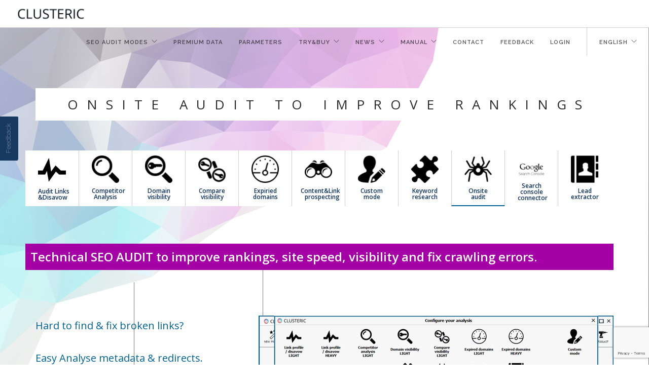

--- FILE ---
content_type: text/html; charset=UTF-8
request_url: https://clusteric.com/clusteric-search-auditor-modes/technical-seo-audit-to-improve-serp/
body_size: 19785
content:
<!doctype html>
<html dir="ltr" lang="en-US">

<head>
	<meta charset="UTF-8">
	<meta name="viewport" content="width=device-width, initial-scale=1.0">
	<link rel="pingback" href="https://clusteric.com/xmlrpc.php" />
	
	<script type="text/javascript">
		var usernoise = {"config":{"loggedIn":false,"button":{"enabled":"1","disableOnMobiles":"1","text":"Feedback","style":{"background-color":"#0E3159","color":null},"class":"un-left"},"likes":[],"urls":{"feedback":{"post":"\/wp-admin\/admin-ajax.php?action=un_feedback_post","get":"\/wp-admin\/admin-ajax.php?action=un_feedback_get","like":"\/wp-admin\/admin-ajax.php?action=un_feedback_like","get_id":"\/wp-admin\/admin-ajax.php?action=un_feedback_get_id","all":"http:\/\/clusteric.com\/feedback\/"},"comment":{"post":"\/wp-admin\/admin-ajax.php?action=un_comment_post"},"usernoise":"https:\/\/clusteric.com\/wp-content\/plugins\/usernoise\/","html2canvasproxy":"https:\/\/clusteric.com\/wp-content\/plugins\/usernoise\/proxy.php"},"form":{"fields":{"email":{"type":"email","label":"Email address","placeholder":"you@example.com","validators":["email"]},"name":{"type":"text","label":"Your name","placeholder":"John Smith","validators":["required"]},"summary":{"type":"text","label":"Summary","placeholder":"Short summary","validators":["required"]},"type":{"type":"dropdown","label":"Feedback type","default":null,"default_text":"Please select","options":{"pomysly":"[PL] Pomys\u0142y","pytania":"[PL] Pytania\/problemy","idea":"[EN] Ideas","question":"[EN] Questions\/problems"},"validators":["required"]}}},"comments":{"enabled":"1"},"screenshot":{"enable":"","format":"jpeg","quality":"0.2"}},"i18n":{"Leave a feedback":"Feedback","Enter your feedback here":"Enter your feedback here","Next":"Next","Taking screenshot":"Taking screenshot","Take a screenshot":"Take a screenshot","screenshot.png":"screenshot.png","Cancel":"Cancel","Add some details":"Details","Back":"Back","Submit":"Submit","Submitting":"Submitting","Error sending feedback":"Error sending feedback","Close":"Close","OKText":"Your idea is awaiting moderation. Thank you.","Done":"Done","Please enter a valid email address":"Please enter a valid email address","This field is required":"This field is required","My feedback":"My feedback","No feedback matching the criteria":"No feedback matching the criteria","Comments:":"Comments:","Read more":"Read more","Add Your feedback":"Add Your feedback","Leave a comment":"Leave a comment","Like":"Like","Your email":"Your email","Your name":"Your name","Comment text":"Comment text","All feedback":"All feedback","See what others a saying":"See what others are saying"}};
		</script>
		<title>ONSITE AUDIT to improve rankings | Clusteric Auditor | SEO Audit</title>

		<!-- All in One SEO 4.8.2 - aioseo.com -->
	<meta name="robots" content="max-image-preview:large" />
	<link rel="canonical" href="https://clusteric.com/clusteric-search-auditor-modes/technical-seo-audit-to-improve-serp/" />
	<meta name="generator" content="All in One SEO (AIOSEO) 4.8.2" />
		<script type="application/ld+json" class="aioseo-schema">
			{"@context":"https:\/\/schema.org","@graph":[{"@type":"BreadcrumbList","@id":"https:\/\/clusteric.com\/clusteric-search-auditor-modes\/technical-seo-audit-to-improve-serp\/#breadcrumblist","itemListElement":[{"@type":"ListItem","@id":"https:\/\/clusteric.com\/#listItem","position":1,"name":"Home","item":"https:\/\/clusteric.com\/","nextItem":{"@type":"ListItem","@id":"https:\/\/clusteric.com\/clusteric-search-auditor-modes\/#listItem","name":"Clusteric Search Auditor Modes"}},{"@type":"ListItem","@id":"https:\/\/clusteric.com\/clusteric-search-auditor-modes\/#listItem","position":2,"name":"Clusteric Search Auditor Modes","item":"https:\/\/clusteric.com\/clusteric-search-auditor-modes\/","nextItem":{"@type":"ListItem","@id":"https:\/\/clusteric.com\/clusteric-search-auditor-modes\/technical-seo-audit-to-improve-serp\/#listItem","name":"ONSITE AUDIT to improve rankings"},"previousItem":{"@type":"ListItem","@id":"https:\/\/clusteric.com\/#listItem","name":"Home"}},{"@type":"ListItem","@id":"https:\/\/clusteric.com\/clusteric-search-auditor-modes\/technical-seo-audit-to-improve-serp\/#listItem","position":3,"name":"ONSITE AUDIT to improve rankings","previousItem":{"@type":"ListItem","@id":"https:\/\/clusteric.com\/clusteric-search-auditor-modes\/#listItem","name":"Clusteric Search Auditor Modes"}}]},{"@type":"Organization","@id":"https:\/\/clusteric.com\/#organization","name":"Clusteric Auditor | SEO Audit","description":"Backlinks, Website & Competition SEO Audit in one tool.","url":"https:\/\/clusteric.com\/"},{"@type":"WebPage","@id":"https:\/\/clusteric.com\/clusteric-search-auditor-modes\/technical-seo-audit-to-improve-serp\/#webpage","url":"https:\/\/clusteric.com\/clusteric-search-auditor-modes\/technical-seo-audit-to-improve-serp\/","name":"ONSITE AUDIT to improve rankings | Clusteric Auditor | SEO Audit","inLanguage":"en-US","isPartOf":{"@id":"https:\/\/clusteric.com\/#website"},"breadcrumb":{"@id":"https:\/\/clusteric.com\/clusteric-search-auditor-modes\/technical-seo-audit-to-improve-serp\/#breadcrumblist"},"datePublished":"2017-04-01T16:16:06+00:00","dateModified":"2017-11-22T21:03:56+00:00"},{"@type":"WebSite","@id":"https:\/\/clusteric.com\/#website","url":"https:\/\/clusteric.com\/","name":"Clusteric Auditor | SEO Audit","description":"Backlinks, Website & Competition SEO Audit in one tool.","inLanguage":"en-US","publisher":{"@id":"https:\/\/clusteric.com\/#organization"}}]}
		</script>
		<!-- All in One SEO -->

<link rel="alternate" href="https://clusteric.com/clusteric-search-auditor-modes/technical-seo-audit-to-improve-serp/" hreflang="en" />
<link rel="alternate" href="https://clusteric.com/pl/tryby-analizy-clusteric-search-auditor/wykonaj-techniczny-audyt-seo-i-szybko-podnies-pozycje/" hreflang="pl" />

            <script data-no-defer="1" data-ezscrex="false" data-cfasync="false" data-pagespeed-no-defer data-cookieconsent="ignore">
                var ctPublicFunctions = {"_ajax_nonce":"9aac154415","_rest_nonce":"75810489cd","_ajax_url":"\/wp-admin\/admin-ajax.php","_rest_url":"https:\/\/clusteric.com\/wp-json\/","data__cookies_type":"native","data__ajax_type":"rest","data__bot_detector_enabled":0,"data__frontend_data_log_enabled":1,"cookiePrefix":"","wprocket_detected":false,"host_url":"clusteric.com","text__ee_click_to_select":"Click to select the whole data","text__ee_original_email":"The complete one is","text__ee_got_it":"Got it","text__ee_blocked":"Blocked","text__ee_cannot_connect":"Cannot connect","text__ee_cannot_decode":"Can not decode email. Unknown reason","text__ee_email_decoder":"CleanTalk email decoder","text__ee_wait_for_decoding":"The magic is on the way!","text__ee_decoding_process":"Please wait a few seconds while we decode the contact data."}
            </script>
        
            <script data-no-defer="1" data-ezscrex="false" data-cfasync="false" data-pagespeed-no-defer data-cookieconsent="ignore">
                var ctPublic = {"_ajax_nonce":"9aac154415","settings__forms__check_internal":"0","settings__forms__check_external":"0","settings__forms__force_protection":0,"settings__forms__search_test":"0","settings__forms__wc_add_to_cart":0,"settings__data__bot_detector_enabled":0,"settings__sfw__anti_crawler":"0","blog_home":"https:\/\/clusteric.com\/","pixel__setting":"3","pixel__enabled":true,"pixel__url":"https:\/\/moderate3-v4.cleantalk.org\/pixel\/9a0b704d430d98236ce4790545477a1c.gif","data__email_check_before_post":1,"data__email_check_exist_post":0,"data__cookies_type":"native","data__key_is_ok":true,"data__visible_fields_required":true,"wl_brandname":"Anti-Spam by CleanTalk","wl_brandname_short":"CleanTalk","ct_checkjs_key":"d426085a7fb73119f7d10c35ad16db0b0864d5ffb911b930fc3ce9beb45df182","emailEncoderPassKey":"464a36eee0b93d40daa4c2d545cfe22c","bot_detector_forms_excluded":"W10=","advancedCacheExists":true,"varnishCacheExists":false,"wc_ajax_add_to_cart":true}
            </script>
        <link rel='dns-prefetch' href='//fonts.googleapis.com' />
<link rel="alternate" type="application/rss+xml" title="Clusteric Auditor | SEO Audit &raquo; Feed" href="https://clusteric.com/feed/" />
<link rel="alternate" type="application/rss+xml" title="Clusteric Auditor | SEO Audit &raquo; Comments Feed" href="https://clusteric.com/comments/feed/" />
<script type="text/javascript">
window._wpemojiSettings = {"baseUrl":"https:\/\/s.w.org\/images\/core\/emoji\/14.0.0\/72x72\/","ext":".png","svgUrl":"https:\/\/s.w.org\/images\/core\/emoji\/14.0.0\/svg\/","svgExt":".svg","source":{"concatemoji":"https:\/\/clusteric.com\/wp-includes\/js\/wp-emoji-release.min.js?ver=91e63e9421f14b76b3c78c402a0b9d67"}};
/*! This file is auto-generated */
!function(e,a,t){var n,r,o,i=a.createElement("canvas"),p=i.getContext&&i.getContext("2d");function s(e,t){p.clearRect(0,0,i.width,i.height),p.fillText(e,0,0);e=i.toDataURL();return p.clearRect(0,0,i.width,i.height),p.fillText(t,0,0),e===i.toDataURL()}function c(e){var t=a.createElement("script");t.src=e,t.defer=t.type="text/javascript",a.getElementsByTagName("head")[0].appendChild(t)}for(o=Array("flag","emoji"),t.supports={everything:!0,everythingExceptFlag:!0},r=0;r<o.length;r++)t.supports[o[r]]=function(e){if(p&&p.fillText)switch(p.textBaseline="top",p.font="600 32px Arial",e){case"flag":return s("\ud83c\udff3\ufe0f\u200d\u26a7\ufe0f","\ud83c\udff3\ufe0f\u200b\u26a7\ufe0f")?!1:!s("\ud83c\uddfa\ud83c\uddf3","\ud83c\uddfa\u200b\ud83c\uddf3")&&!s("\ud83c\udff4\udb40\udc67\udb40\udc62\udb40\udc65\udb40\udc6e\udb40\udc67\udb40\udc7f","\ud83c\udff4\u200b\udb40\udc67\u200b\udb40\udc62\u200b\udb40\udc65\u200b\udb40\udc6e\u200b\udb40\udc67\u200b\udb40\udc7f");case"emoji":return!s("\ud83e\udef1\ud83c\udffb\u200d\ud83e\udef2\ud83c\udfff","\ud83e\udef1\ud83c\udffb\u200b\ud83e\udef2\ud83c\udfff")}return!1}(o[r]),t.supports.everything=t.supports.everything&&t.supports[o[r]],"flag"!==o[r]&&(t.supports.everythingExceptFlag=t.supports.everythingExceptFlag&&t.supports[o[r]]);t.supports.everythingExceptFlag=t.supports.everythingExceptFlag&&!t.supports.flag,t.DOMReady=!1,t.readyCallback=function(){t.DOMReady=!0},t.supports.everything||(n=function(){t.readyCallback()},a.addEventListener?(a.addEventListener("DOMContentLoaded",n,!1),e.addEventListener("load",n,!1)):(e.attachEvent("onload",n),a.attachEvent("onreadystatechange",function(){"complete"===a.readyState&&t.readyCallback()})),(e=t.source||{}).concatemoji?c(e.concatemoji):e.wpemoji&&e.twemoji&&(c(e.twemoji),c(e.wpemoji)))}(window,document,window._wpemojiSettings);
</script>
<style type="text/css">
img.wp-smiley,
img.emoji {
	display: inline !important;
	border: none !important;
	box-shadow: none !important;
	height: 1em !important;
	width: 1em !important;
	margin: 0 0.07em !important;
	vertical-align: -0.1em !important;
	background: none !important;
	padding: 0 !important;
}
</style>
	<link rel='stylesheet' id='usernoise-icons-css' href='https://clusteric.com/wp-content/plugins/usernoise/js/vendor/font/css/usernoise-embedded.css?ver=4.1.7' type='text/css' media='all' />
<link rel='stylesheet' id='usernoise-button-css' href='https://clusteric.com/wp-content/plugins/usernoise/css/button.css?ver=4.1.7' type='text/css' media='all' />
<link rel='stylesheet' id='usernoise-popup-css' href='https://clusteric.com/wp-content/plugins/usernoise/js/popup/dist/popup.css?ver=4.1.7' type='text/css' media='all' />
<link rel='stylesheet' id='usernoise-discussions-css' href='https://clusteric.com/wp-content/plugins/usernoise/js/discussion/dist/discussion.css?ver=4.1.7' type='text/css' media='all' />
<link rel='stylesheet' id='usernoise-button-font-css' href='https://clusteric.com/wp-content/plugins/usernoise/vendor/icons/css/embedded.css?ver=4.1.7' type='text/css' media='all' />
<link rel='stylesheet' id='pt-cv-public-style-css' href='https://clusteric.com/wp-content/plugins/content-views-query-and-display-post-page/public/assets/css/cv.css?ver=4.3' type='text/css' media='all' />
<link rel='stylesheet' id='wp-block-library-css' href='https://clusteric.com/wp-includes/css/dist/block-library/style.min.css?ver=91e63e9421f14b76b3c78c402a0b9d67' type='text/css' media='all' />
<link rel='stylesheet' id='single-testimonial-block-css' href='https://clusteric.com/wp-content/plugins/easy-testimonials/blocks/single-testimonial/style.css?ver=1684436211' type='text/css' media='all' />
<link rel='stylesheet' id='random-testimonial-block-css' href='https://clusteric.com/wp-content/plugins/easy-testimonials/blocks/random-testimonial/style.css?ver=1684436211' type='text/css' media='all' />
<link rel='stylesheet' id='testimonials-list-block-css' href='https://clusteric.com/wp-content/plugins/easy-testimonials/blocks/testimonials-list/style.css?ver=1684436211' type='text/css' media='all' />
<link rel='stylesheet' id='testimonials-cycle-block-css' href='https://clusteric.com/wp-content/plugins/easy-testimonials/blocks/testimonials-cycle/style.css?ver=1684436211' type='text/css' media='all' />
<link rel='stylesheet' id='testimonials-grid-block-css' href='https://clusteric.com/wp-content/plugins/easy-testimonials/blocks/testimonials-grid/style.css?ver=1684436211' type='text/css' media='all' />
<style id='esf-fb-halfwidth-style-inline-css' type='text/css'>
.wp-block-create-block-easy-social-feed-facebook-carousel{background-color:#21759b;color:#fff;padding:2px}

</style>
<style id='esf-fb-fullwidth-style-inline-css' type='text/css'>
.wp-block-create-block-easy-social-feed-facebook-carousel{background-color:#21759b;color:#fff;padding:2px}

</style>
<style id='esf-fb-thumbnail-style-inline-css' type='text/css'>
.wp-block-create-block-easy-social-feed-facebook-carousel{background-color:#21759b;color:#fff;padding:2px}

</style>
<link rel='stylesheet' id='classic-theme-styles-css' href='https://clusteric.com/wp-includes/css/classic-themes.min.css?ver=91e63e9421f14b76b3c78c402a0b9d67' type='text/css' media='all' />
<style id='global-styles-inline-css' type='text/css'>
body{--wp--preset--color--black: #000000;--wp--preset--color--cyan-bluish-gray: #abb8c3;--wp--preset--color--white: #ffffff;--wp--preset--color--pale-pink: #f78da7;--wp--preset--color--vivid-red: #cf2e2e;--wp--preset--color--luminous-vivid-orange: #ff6900;--wp--preset--color--luminous-vivid-amber: #fcb900;--wp--preset--color--light-green-cyan: #7bdcb5;--wp--preset--color--vivid-green-cyan: #00d084;--wp--preset--color--pale-cyan-blue: #8ed1fc;--wp--preset--color--vivid-cyan-blue: #0693e3;--wp--preset--color--vivid-purple: #9b51e0;--wp--preset--gradient--vivid-cyan-blue-to-vivid-purple: linear-gradient(135deg,rgba(6,147,227,1) 0%,rgb(155,81,224) 100%);--wp--preset--gradient--light-green-cyan-to-vivid-green-cyan: linear-gradient(135deg,rgb(122,220,180) 0%,rgb(0,208,130) 100%);--wp--preset--gradient--luminous-vivid-amber-to-luminous-vivid-orange: linear-gradient(135deg,rgba(252,185,0,1) 0%,rgba(255,105,0,1) 100%);--wp--preset--gradient--luminous-vivid-orange-to-vivid-red: linear-gradient(135deg,rgba(255,105,0,1) 0%,rgb(207,46,46) 100%);--wp--preset--gradient--very-light-gray-to-cyan-bluish-gray: linear-gradient(135deg,rgb(238,238,238) 0%,rgb(169,184,195) 100%);--wp--preset--gradient--cool-to-warm-spectrum: linear-gradient(135deg,rgb(74,234,220) 0%,rgb(151,120,209) 20%,rgb(207,42,186) 40%,rgb(238,44,130) 60%,rgb(251,105,98) 80%,rgb(254,248,76) 100%);--wp--preset--gradient--blush-light-purple: linear-gradient(135deg,rgb(255,206,236) 0%,rgb(152,150,240) 100%);--wp--preset--gradient--blush-bordeaux: linear-gradient(135deg,rgb(254,205,165) 0%,rgb(254,45,45) 50%,rgb(107,0,62) 100%);--wp--preset--gradient--luminous-dusk: linear-gradient(135deg,rgb(255,203,112) 0%,rgb(199,81,192) 50%,rgb(65,88,208) 100%);--wp--preset--gradient--pale-ocean: linear-gradient(135deg,rgb(255,245,203) 0%,rgb(182,227,212) 50%,rgb(51,167,181) 100%);--wp--preset--gradient--electric-grass: linear-gradient(135deg,rgb(202,248,128) 0%,rgb(113,206,126) 100%);--wp--preset--gradient--midnight: linear-gradient(135deg,rgb(2,3,129) 0%,rgb(40,116,252) 100%);--wp--preset--duotone--dark-grayscale: url('#wp-duotone-dark-grayscale');--wp--preset--duotone--grayscale: url('#wp-duotone-grayscale');--wp--preset--duotone--purple-yellow: url('#wp-duotone-purple-yellow');--wp--preset--duotone--blue-red: url('#wp-duotone-blue-red');--wp--preset--duotone--midnight: url('#wp-duotone-midnight');--wp--preset--duotone--magenta-yellow: url('#wp-duotone-magenta-yellow');--wp--preset--duotone--purple-green: url('#wp-duotone-purple-green');--wp--preset--duotone--blue-orange: url('#wp-duotone-blue-orange');--wp--preset--font-size--small: 13px;--wp--preset--font-size--medium: 20px;--wp--preset--font-size--large: 36px;--wp--preset--font-size--x-large: 42px;--wp--preset--spacing--20: 0.44rem;--wp--preset--spacing--30: 0.67rem;--wp--preset--spacing--40: 1rem;--wp--preset--spacing--50: 1.5rem;--wp--preset--spacing--60: 2.25rem;--wp--preset--spacing--70: 3.38rem;--wp--preset--spacing--80: 5.06rem;--wp--preset--shadow--natural: 6px 6px 9px rgba(0, 0, 0, 0.2);--wp--preset--shadow--deep: 12px 12px 50px rgba(0, 0, 0, 0.4);--wp--preset--shadow--sharp: 6px 6px 0px rgba(0, 0, 0, 0.2);--wp--preset--shadow--outlined: 6px 6px 0px -3px rgba(255, 255, 255, 1), 6px 6px rgba(0, 0, 0, 1);--wp--preset--shadow--crisp: 6px 6px 0px rgba(0, 0, 0, 1);}:where(.is-layout-flex){gap: 0.5em;}body .is-layout-flow > .alignleft{float: left;margin-inline-start: 0;margin-inline-end: 2em;}body .is-layout-flow > .alignright{float: right;margin-inline-start: 2em;margin-inline-end: 0;}body .is-layout-flow > .aligncenter{margin-left: auto !important;margin-right: auto !important;}body .is-layout-constrained > .alignleft{float: left;margin-inline-start: 0;margin-inline-end: 2em;}body .is-layout-constrained > .alignright{float: right;margin-inline-start: 2em;margin-inline-end: 0;}body .is-layout-constrained > .aligncenter{margin-left: auto !important;margin-right: auto !important;}body .is-layout-constrained > :where(:not(.alignleft):not(.alignright):not(.alignfull)){max-width: var(--wp--style--global--content-size);margin-left: auto !important;margin-right: auto !important;}body .is-layout-constrained > .alignwide{max-width: var(--wp--style--global--wide-size);}body .is-layout-flex{display: flex;}body .is-layout-flex{flex-wrap: wrap;align-items: center;}body .is-layout-flex > *{margin: 0;}:where(.wp-block-columns.is-layout-flex){gap: 2em;}.has-black-color{color: var(--wp--preset--color--black) !important;}.has-cyan-bluish-gray-color{color: var(--wp--preset--color--cyan-bluish-gray) !important;}.has-white-color{color: var(--wp--preset--color--white) !important;}.has-pale-pink-color{color: var(--wp--preset--color--pale-pink) !important;}.has-vivid-red-color{color: var(--wp--preset--color--vivid-red) !important;}.has-luminous-vivid-orange-color{color: var(--wp--preset--color--luminous-vivid-orange) !important;}.has-luminous-vivid-amber-color{color: var(--wp--preset--color--luminous-vivid-amber) !important;}.has-light-green-cyan-color{color: var(--wp--preset--color--light-green-cyan) !important;}.has-vivid-green-cyan-color{color: var(--wp--preset--color--vivid-green-cyan) !important;}.has-pale-cyan-blue-color{color: var(--wp--preset--color--pale-cyan-blue) !important;}.has-vivid-cyan-blue-color{color: var(--wp--preset--color--vivid-cyan-blue) !important;}.has-vivid-purple-color{color: var(--wp--preset--color--vivid-purple) !important;}.has-black-background-color{background-color: var(--wp--preset--color--black) !important;}.has-cyan-bluish-gray-background-color{background-color: var(--wp--preset--color--cyan-bluish-gray) !important;}.has-white-background-color{background-color: var(--wp--preset--color--white) !important;}.has-pale-pink-background-color{background-color: var(--wp--preset--color--pale-pink) !important;}.has-vivid-red-background-color{background-color: var(--wp--preset--color--vivid-red) !important;}.has-luminous-vivid-orange-background-color{background-color: var(--wp--preset--color--luminous-vivid-orange) !important;}.has-luminous-vivid-amber-background-color{background-color: var(--wp--preset--color--luminous-vivid-amber) !important;}.has-light-green-cyan-background-color{background-color: var(--wp--preset--color--light-green-cyan) !important;}.has-vivid-green-cyan-background-color{background-color: var(--wp--preset--color--vivid-green-cyan) !important;}.has-pale-cyan-blue-background-color{background-color: var(--wp--preset--color--pale-cyan-blue) !important;}.has-vivid-cyan-blue-background-color{background-color: var(--wp--preset--color--vivid-cyan-blue) !important;}.has-vivid-purple-background-color{background-color: var(--wp--preset--color--vivid-purple) !important;}.has-black-border-color{border-color: var(--wp--preset--color--black) !important;}.has-cyan-bluish-gray-border-color{border-color: var(--wp--preset--color--cyan-bluish-gray) !important;}.has-white-border-color{border-color: var(--wp--preset--color--white) !important;}.has-pale-pink-border-color{border-color: var(--wp--preset--color--pale-pink) !important;}.has-vivid-red-border-color{border-color: var(--wp--preset--color--vivid-red) !important;}.has-luminous-vivid-orange-border-color{border-color: var(--wp--preset--color--luminous-vivid-orange) !important;}.has-luminous-vivid-amber-border-color{border-color: var(--wp--preset--color--luminous-vivid-amber) !important;}.has-light-green-cyan-border-color{border-color: var(--wp--preset--color--light-green-cyan) !important;}.has-vivid-green-cyan-border-color{border-color: var(--wp--preset--color--vivid-green-cyan) !important;}.has-pale-cyan-blue-border-color{border-color: var(--wp--preset--color--pale-cyan-blue) !important;}.has-vivid-cyan-blue-border-color{border-color: var(--wp--preset--color--vivid-cyan-blue) !important;}.has-vivid-purple-border-color{border-color: var(--wp--preset--color--vivid-purple) !important;}.has-vivid-cyan-blue-to-vivid-purple-gradient-background{background: var(--wp--preset--gradient--vivid-cyan-blue-to-vivid-purple) !important;}.has-light-green-cyan-to-vivid-green-cyan-gradient-background{background: var(--wp--preset--gradient--light-green-cyan-to-vivid-green-cyan) !important;}.has-luminous-vivid-amber-to-luminous-vivid-orange-gradient-background{background: var(--wp--preset--gradient--luminous-vivid-amber-to-luminous-vivid-orange) !important;}.has-luminous-vivid-orange-to-vivid-red-gradient-background{background: var(--wp--preset--gradient--luminous-vivid-orange-to-vivid-red) !important;}.has-very-light-gray-to-cyan-bluish-gray-gradient-background{background: var(--wp--preset--gradient--very-light-gray-to-cyan-bluish-gray) !important;}.has-cool-to-warm-spectrum-gradient-background{background: var(--wp--preset--gradient--cool-to-warm-spectrum) !important;}.has-blush-light-purple-gradient-background{background: var(--wp--preset--gradient--blush-light-purple) !important;}.has-blush-bordeaux-gradient-background{background: var(--wp--preset--gradient--blush-bordeaux) !important;}.has-luminous-dusk-gradient-background{background: var(--wp--preset--gradient--luminous-dusk) !important;}.has-pale-ocean-gradient-background{background: var(--wp--preset--gradient--pale-ocean) !important;}.has-electric-grass-gradient-background{background: var(--wp--preset--gradient--electric-grass) !important;}.has-midnight-gradient-background{background: var(--wp--preset--gradient--midnight) !important;}.has-small-font-size{font-size: var(--wp--preset--font-size--small) !important;}.has-medium-font-size{font-size: var(--wp--preset--font-size--medium) !important;}.has-large-font-size{font-size: var(--wp--preset--font-size--large) !important;}.has-x-large-font-size{font-size: var(--wp--preset--font-size--x-large) !important;}
.wp-block-navigation a:where(:not(.wp-element-button)){color: inherit;}
:where(.wp-block-columns.is-layout-flex){gap: 2em;}
.wp-block-pullquote{font-size: 1.5em;line-height: 1.6;}
</style>
<link rel='stylesheet' id='easy-facebook-likebox-custom-fonts-css' href='https://clusteric.com/wp-content/plugins/easy-facebook-likebox/frontend/assets/css/esf-custom-fonts.css?ver=91e63e9421f14b76b3c78c402a0b9d67' type='text/css' media='all' />
<link rel='stylesheet' id='easy-facebook-likebox-popup-styles-css' href='https://clusteric.com/wp-content/plugins/easy-facebook-likebox/facebook/frontend/assets/css/esf-free-popup.css?ver=6.7.2' type='text/css' media='all' />
<link rel='stylesheet' id='easy-facebook-likebox-frontend-css' href='https://clusteric.com/wp-content/plugins/easy-facebook-likebox/facebook/frontend/assets/css/easy-facebook-likebox-frontend.css?ver=6.7.2' type='text/css' media='all' />
<link rel='stylesheet' id='easy-facebook-likebox-customizer-style-css' href='https://clusteric.com/wp-admin/admin-ajax.php?action=easy-facebook-likebox-customizer-style&#038;ver=6.7.2' type='text/css' media='all' />
<link rel='stylesheet' id='foobox-free-min-css' href='https://clusteric.com/wp-content/plugins/foobox-image-lightbox/free/css/foobox.free.min.css?ver=2.7.41' type='text/css' media='all' />
<link rel='stylesheet' id='cleantalk-public-css-css' href='https://clusteric.com/wp-content/plugins/cleantalk-spam-protect/css/cleantalk-public.min.css?ver=6.70.1_1766172165' type='text/css' media='all' />
<link rel='stylesheet' id='cleantalk-email-decoder-css-css' href='https://clusteric.com/wp-content/plugins/cleantalk-spam-protect/css/cleantalk-email-decoder.min.css?ver=6.70.1_1766172165' type='text/css' media='all' />
<link rel='stylesheet' id='contact-form-7-css' href='https://clusteric.com/wp-content/plugins/contact-form-7/includes/css/styles.css?ver=5.7.7' type='text/css' media='all' />
<link rel='stylesheet' id='easy_testimonial_style-css' href='https://clusteric.com/wp-content/plugins/easy-testimonials/include/assets/css/style.css?ver=91e63e9421f14b76b3c78c402a0b9d67' type='text/css' media='all' />
<link rel='stylesheet' id='wpsm-comptable-styles-css' href='https://clusteric.com/wp-content/plugins/table-maker/css/style.css?ver=1.9.1' type='text/css' media='all' />
<link rel='stylesheet' id='uab-frontend-style-css' href='https://clusteric.com/wp-content/plugins/ultimate-author-box-lite/css/frontend.css?ver=1.1.3' type='text/css' media='all' />
<link rel='stylesheet' id='uab-frontend-responsive-style-css' href='https://clusteric.com/wp-content/plugins/ultimate-author-box-lite/css/uab-responsive.css?ver=1.1.3' type='text/css' media='all' />
<link rel='stylesheet' id='uab-fontawesome-css' href='https://clusteric.com/wp-content/plugins/ultimate-author-box-lite/css/font-awesome.min.css?ver=5.15.4' type='text/css' media='all' />
<link rel='stylesheet' id='google-fonts-css' href='//fonts.googleapis.com/css?family=Amatic+SC%7CMerriweather%7CRoboto+Slab%7CMontserrat%7CLato%7CItalianno%7CPT+Sans%7CPT+Sans+Narrow%7CRaleway%7CCrafty+Girls%7CRoboto%7COpen+Sans%7CSchoolbell%7CGreat+Vibes%7CDroid+Sans%7CPoppins%7COswald%7CVarela+Round%7CRoboto+Condensed%7CFira+Sans%7CLora%7CSignika%7CCabin%7CArimo%7CDroid+Serif%7CArvo%7CRubik&#038;ver=91e63e9421f14b76b3c78c402a0b9d67' type='text/css' media='all' />
<link rel='stylesheet' id='wp-sponsors-css' href='https://clusteric.com/wp-content/plugins/wp-sponsors/public/css/wp-sponsors-public.css?ver=2.0.0' type='text/css' media='all' />
<link rel='stylesheet' id='magnific-popup-au-css' href='https://clusteric.com/wp-content/plugins/youtube-channel/assets/lib/magnific-popup/magnific-popup.min.css?ver=3.0.12.1' type='text/css' media='all' />
<link rel='stylesheet' id='youtube-channel-css' href='https://clusteric.com/wp-content/plugins/youtube-channel/assets/css/youtube-channel.css?ver=3.0.12.1' type='text/css' media='all' />
<link rel='stylesheet' id='font-awesome-css' href='https://clusteric.com/wp-content/plugins/js_composer/assets/lib/bower/font-awesome/css/font-awesome.min.css?ver=4.11.2.1' type='text/css' media='all' />
<link rel='stylesheet' id='tm-timeline-css-css' href='https://clusteric.com/wp-content/plugins/tm-timeline/css/tm-timeline.css?ver=1.1.1' type='text/css' media='all' />
<link rel='stylesheet' id='foo_video-css' href='https://clusteric.com/wp-content/plugins/foogallery-videos/css/gallery-foo_video.css?ver=1.0.7' type='text/css' media='all' />
<link rel='stylesheet' id='recent-posts-widget-with-thumbnails-public-style-css' href='https://clusteric.com/wp-content/plugins/recent-posts-widget-with-thumbnails/public.css?ver=7.1.1' type='text/css' media='all' />
<link rel='stylesheet' id='esf-custom-fonts-css' href='https://clusteric.com/wp-content/plugins/easy-facebook-likebox/frontend/assets/css/esf-custom-fonts.css?ver=91e63e9421f14b76b3c78c402a0b9d67' type='text/css' media='all' />
<link rel='stylesheet' id='esf-insta-frontend-css' href='https://clusteric.com/wp-content/plugins/easy-facebook-likebox//instagram/frontend/assets/css/esf-insta-frontend.css?ver=91e63e9421f14b76b3c78c402a0b9d67' type='text/css' media='all' />
<link rel='stylesheet' id='esf-insta-customizer-style-css' href='https://clusteric.com/wp-admin/admin-ajax.php?action=esf-insta-customizer-style&#038;ver=91e63e9421f14b76b3c78c402a0b9d67' type='text/css' media='all' />
<link rel='stylesheet' id='eticonfont-styles-css' href='https://clusteric.com/wp-content/plugins/elegant-themes-icons/assets/css/etfonts-style.css?ver=91e63e9421f14b76b3c78c402a0b9d67' type='text/css' media='all' />
<link rel='stylesheet' id='js_composer_front-css' href='https://clusteric.com/wp-content/plugins/js_composer/assets/css/js_composer.min.css?ver=4.11.2.1' type='text/css' media='all' />
<link rel='stylesheet' id='ebor-body-font-css' href='https://fonts.googleapis.com/css?family=Open+Sans%3A400%2C500%2C600&#038;ver=91e63e9421f14b76b3c78c402a0b9d67' type='text/css' media='all' />
<link rel='stylesheet' id='ebor-heading-font-css' href='https://fonts.googleapis.com/css?family=Raleway%3A100%2C400%2C300%2C500%2C600%2C700&#038;ver=91e63e9421f14b76b3c78c402a0b9d67' type='text/css' media='all' />
<link rel='stylesheet' id='ebor-lato-font-css' href='https://fonts.googleapis.com/css?family=Lato%3A300%2C400&#038;ver=91e63e9421f14b76b3c78c402a0b9d67' type='text/css' media='all' />
<link rel='stylesheet' id='ebor-bootstrap-css' href='https://clusteric.com/wp-content/themes/foundry/style/css/bootstrap.css?ver=91e63e9421f14b76b3c78c402a0b9d67' type='text/css' media='all' />
<link rel='stylesheet' id='ebor-plugins-css' href='https://clusteric.com/wp-content/themes/foundry/style/css/plugins.css?ver=91e63e9421f14b76b3c78c402a0b9d67' type='text/css' media='all' />
<link rel='stylesheet' id='ebor-fonts-css' href='https://clusteric.com/wp-content/themes/foundry/style/css/fonts.css?ver=91e63e9421f14b76b3c78c402a0b9d67' type='text/css' media='all' />
<link rel='stylesheet' id='ebor-theme-styles-css' href='https://clusteric.com/wp-content/uploads/wp-less-cache/ebor-theme-styles.css?ver=1759562945' type='text/css' media='all' />
<link rel='stylesheet' id='ebor-style-css' href='https://clusteric.com/wp-content/themes/foundry/style.css?ver=91e63e9421f14b76b3c78c402a0b9d67' type='text/css' media='all' />
<style id='ebor-style-inline-css' type='text/css'>

			.nav-bar {
				height: 55px;
				max-height: 55px;
				line-height: 53px;	
			}
			.nav-bar > .module.left > a {
				height: 55px;
			}
			@media all and ( min-width: 992px ){
				.nav-bar .module, .nav-bar .module-group {
					height: 55px;
				}
			}
			.widget-handle .cart .label {
				top: 9px;
			}
			.module.widget-handle.mobile-toggle {
				line-height: 53px;	
				max-height: 55px;
			}
			.module-group.right .module.left:first-child {
				padding-right: 32px;
			}
			.menu > li ul {
				width: 200px;
			}
			.mega-menu > li {
				width: 200px !important;
			}
		.breadcrumb.breadcrumb-2 { display: none; }body{font-size: 16px !important; color: #333;}
*[class*='page-id-'],.page-id-3123,.page-id-3134,.page-id-4503{background:linear-gradient(to bottom, rgba(255,255,255,0.6) 0%,rgba(255,255,255,0.1) 100%),url(/wp-content/uploads/2016/04/clusteric_bg_top.png) no-repeat !important;}
.non-profit>span {width: 20% !important;}
.custom-forms .radio-option {text-align: center !important;}
#page-4437,.page-id-4638,.page-id-3514{background:linear-gradient(to bottom, rgba(255,255,255,0.6) 0%,rgba(255,255,255,0.1) 100%),url(/wp-content/uploads/2016/04/clusteric_bg_dots3.png) no-repeat !important;padding-top:0px !important;}
.clustericH1{font-size:26px !important;background-color: white;}    
.clusteric-home-H1 {font-size:32px !important;}
.clustericTitle{height:200px !important;}
.clusec{height:200px !important;margin-bottom:-130px}
.image-small{    float: left;
    margin: 5px 10px;}
    
/* FEATURES */
.feat_article {
  display: block;
}
.feat_column, .feat_columns {
  margin-left: 1.81818%;
  float: left;
  min-height: 1px;
  -webkit-box-sizing: border-box;
  -moz-box-sizing: border-box;
  box-sizing: border-box;
}
.feat_func_row {
    margin: 0 auto;
    padding: 10px;
    height: 100%;
    width: 100%;
    overflow: hidden;
    display: flex;
}
.feat_func {
    float: left;
    display: block;
    width: 50%;
    /*padding: 10px;*/
    padding-left: 10px;
    padding-right: 10px;
    flex: 1;
    position:relative;
    /*padding-bottom: 25px;*/
}
.feat_func h2 {
    margin-top: 0px;
}
.feat_func .center {
    text-align: center;
}
.feat_params_row {
  width: 100%;
  max-width: 1140px;
  min-width: 320px;
  margin: 0 auto;
  padding-left: 20px;
  padding-right: 20px;
  margin-top: 20px;
}
.feat_panel-two {
    overflow: hidden;
}
.feat_panel-two img {
  position: relative;
  top: 2px;
  margin-right: 15px;
}
.feat_panel-three {
  margin-bottom: 125px;
}
.feat_row .three.feat_columns {
  width: 23%;/*20*/
  text-align: center;
}
.feat_row .one.feat_columns {
  width: 14%;/*15*/
  text-align: center;
}
.feat_row .one.feat_columns {
  width: 14%;/*15*/
  text-align: center;
}
.feat_params_row .one.feat_columns {
  width: 14%;/*15*/
  text-align: center;
}
.feat_h3-center {
    text-align: center;
}
.feat_h3-params {
    font-size: 14px;
    margin: 0px;
}
.feat_img-center {
    margin: auto;
}
@media only screen and (max-width: 767px) {/* Mobile */
    .feat_func_row {
        margin: 0 auto;
        padding: 10px;
        height: 100%;
        width: 100%;
        overflow: hidden;
        display: block;
    }
  .feat_func {
    width: auto !important;
    float: none;
    margin-left: 0;
    margin-right: 0;
    position:relative;
    padding-bottom: 25px;
  }
  .feat_params_row {
    width: 100%;
    min-width: 0;
    margin-left: 0;
    margin-right: 0;
  }
  .feat_row .three.feat_columns {
      width: 20%;
      text-align: center;
  }
  .feat_row .feat_push_one {
      margin-left: 5%;/*9.09091%;*/
  }
  .feat_row .feat_push_one:first-child {
      margin-left: 7.27273%;
  }
}

input, textarea{
border: 1px #afafaf solid !important;}
/* KONIEC FEATURES */

h2 {
font-size:24px;
font-weight: bold;
}
h3 {
font-size:20px;
font-weight: bold;
}
#wp-sponsors ul li {
    list-style-type: none;
    display: block;
    width: 340px;
    float: left;
    margin: 20px 10px;
    padding: 40px 15px 0 40px;
    border: 1px #dadada solid;
    background-color: #fff;
    text-align: justify;
    height:440px;
}
#wp-sponsors ul li p{
height: 200px;
    display: block;
    overflow-y: auto;
    padding-right: 15px;
}
#wp-sponsors ul li a img{
margin-bottom:20px;
width:220px;
}

.supsystic-social-sharing a.social-sharing-button.counter-standard .counter-wrap.standard > .counter {
line-height: 1em;
font-size: 0.6em !important;
text-shadow: 1px 1px 0 #CCCCCC !important;
background-color: #DCD7D7 !important;
color: #000000 !important;
font-family: "Lucida Grande","Lucida Sans","Lucida Sans Unicode",Verdana,Arial,Helvetica,sans-serif !important;
}

.supsystic-social-sharing.supsystic-social-sharing-content-align-center {
text-align: center !important;
margin-top: 40px;
margin-bottom: 20px;
border-top: 1px dashed #4C9ED9;
border-bottom: 1px dashed #4C9ED9;
}

.modal-strip {
width: 60%;
}

.mlw_qmn_quiz label {                               text-transform: none !important;
}

.am-body-content {
    min-height: 600px;
}
.am-form fieldset legend {
    background: url("/wp-content/uploads/2016/04/clusteric_bg_top.png") no-repeat top left !important;
    text-shadow: none;
}
.am-form fieldset:first-child legend:first-child {
    -moz-border-radius: 0 !important;
    -webkit-border-radius: 0 !important;
    border-radius: 0 !important;
}
.youtube_channel.ytc_wall_1-6 .ytc_video_container {
    padding: 15px;
height:500px;
    box-sizing: border-box;
    max-width: 33.333%;
}
@media screen and (max-width: 768px) {
    .youtube_channel.ytc_wall_1-6 .ytc_video_container:not(.ytc_video_1) {
        max-width: 50%;
    }
}
@media screen and (max-width: 480px) {
    .youtube_channel.ytc_wall_1-6 .ytc_video_container:not(.ytc_video_1) {
        max-width: 100%;
    }
}
.post-meta{display:none !important;}
.wpsm-icon-tick{color:green}
.50procent{width:50% !important;margin:0 10px 0 10px}
.menu>li ul {
    width: 250px !important;
}
.menu li a {opacity:.8 !important}
.wp-embedded-content {
    width: 490px !important;
    float: left;
    margin: 40px;
}
.typed-cursor{
    opacity: 1;
    -webkit-animation: blink 0.7s infinite;
    -moz-animation: blink 0.7s infinite;
    animation: blink 0.7s infinite;
}
@keyframes blink{
    0% { opacity:1; }
    50% { opacity:0; }
    100% { opacity:1; }
}
@-webkit-keyframes blink{
    0% { opacity:1; }
    50% { opacity:0; }
    100% { opacity:1; }
}
@-moz-keyframes blink{
    0% { opacity:1; }
    50% { opacity:0; }
    100% { opacity:1; }
}

element.style {
    margin-bottom: 12px;
}
*::after, *::before {
    box-sizing: border-box;
}
*::after, *::before {
    box-sizing: border-box;
}
.feat_func h2 {
    margin-top: 0;
}
h1, h2, h3, h4, h5, h6, .btn {
    font-family: "Open Sans","Poppins","Raleway","Helvetica Neue",Helvetica,Arial,sans-serif;
}
h2 {

    background-color: #a500a5;
    display: inline;
    padding: 2px 10px;
    color: white;
}
.background-image-holder::before {
    opacity: 0 !important;
}
.menu li a:hover {
    opacity: 1 !important;
	color:#a500a5 !important;
}
.language .menu li a:hover, .subnav li a:hover {
    opacity: 1 !important;
	color:#fff !important;
}
.clusteric-home-H1 {
    width: 100%;
}

.features_icon_wrapper{margin-top:21px;}

.features_icon{background-color: white;
border-left: 1px solid #ccc;
float: left;
font-size: 12px;
height: 110px;
margin: 0px;
padding: 10px 25px;
text-align: center;
width: 105px;
line-height:12px;}

.features_icon img{padding:0px !important;margin:0px 0px 10px 0px !important;}

.features_icon:hover{
border-bottom: 2px solid rgb(0,100,150);}

.page-id-5726{background: linear-gradient(to bottom, rgba(255, 255, 255, 0.6) 0%, rgba(255, 255, 255, 0.1) 100%) repeat scroll 0 0%, rgba(0, 0, 0, 0)url("/wp-content/uploads/2017/03/clusteric_bg_top_features2.png") no-repeat scroll 0 50px !important} 

.features_icon{font-weight:normal}
.fi_active{border-bottom: 2px solid #006496; }
.features_icon a{display:block;width:100%}
.features_icon a img{width:55px;margin-top:15px}
.features_icon a span{font-weight:bold}
.features_icon a:hover{color:#000}
.features_row{clear:both;padding-top:50px;}

.features_row h2{margin-left:-20px;display:block;}

.features_row_center{text-align:center;}

.features_row h4{font-size:20px;line-height:40px;color:rgb(0,100,150)}

.features_row h3{border-bottom:2px solid #a500a5;display:inline;margin-bottom:30px;}

.features_tagi_container{clear:both;display:block;float:left;margin-bottom:50px;}

.features_tagi{ list-style-type: none;list-style: none !important;}

.features_tagi li { 
background:transparent;
border:2px solid #a500a5;
border-radius:0px;
text-decoration:none;
padding:5px 10px;
margin:5px 15px;
text-transform:uppercase;
dispaly:block;
float:left;
text-decoration:none;
}

.features_tagi li:hover { 
background:rgb(0,100,150);
border-color:rgb(0,100,150);
color:#FFF;
}

h2.features_mode{background-color:rgb(0,100,150);color:#fff;display:inline !important;margin:30px 0px !important}

li.li_mode{background-color:rgb(0,100,150);color:white;border-color:rgb(0,100,150)}

.background-image-holder.fadeIn{opacity:0.3 !important}

.feat_column, .feat_columns {
    margin-top: 50px;
}

.feat_h3-center {
    margin-top: 20px;
}
.feat_panel-two img {
    filter: sepia(1);
}
.feat_panel-two:hover img {
    filter: sepia(0);
}
table.changelog tr{border: none !important}
table.changelog tr{border-top: 1px solid #cccccc !important}
.page-id-4623 nav.transparent{background: #fff;}
.format-video img {display:none;}
.wpsm-thead-blue th {
    background-color: #0E3159;
}

.countdown {display:none;}
.countdown_slogan {
    padding-right: 5px !important;
}
.countdown_information {
    padding-top: 21px !important;
}
</style>
<script type='text/javascript' src='https://clusteric.com/wp-includes/js/jquery/jquery.min.js?ver=3.6.4' id='jquery-core-js'></script>
<script type='text/javascript' src='https://clusteric.com/wp-includes/js/jquery/jquery-migrate.min.js?ver=3.4.0' id='jquery-migrate-js'></script>
<script type='text/javascript' src='https://clusteric.com/wp-content/plugins/easy-facebook-likebox/facebook/frontend/assets/js/esf-free-popup.min.js?ver=6.7.2' id='easy-facebook-likebox-popup-script-js'></script>
<script type='text/javascript' id='easy-facebook-likebox-public-script-js-extra'>
/* <![CDATA[ */
var public_ajax = {"ajax_url":"https:\/\/clusteric.com\/wp-admin\/admin-ajax.php","efbl_is_fb_pro":""};
/* ]]> */
</script>
<script type='text/javascript' src='https://clusteric.com/wp-content/plugins/easy-facebook-likebox/facebook/frontend/assets/js/public.js?ver=6.7.2' id='easy-facebook-likebox-public-script-js'></script>
<script type='text/javascript' src='https://clusteric.com/wp-content/plugins/cleantalk-spam-protect/js/apbct-public-bundle_gathering.min.js?ver=6.70.1_1766172165' id='apbct-public-bundle_gathering.min-js-js'></script>
<script type='text/javascript' src='https://clusteric.com/wp-content/plugins/html5-responsive-faq/js/hrf-script.js?ver=91e63e9421f14b76b3c78c402a0b9d67' id='html5-responsive-faq-js'></script>
<script type='text/javascript' src='https://clusteric.com/wp-content/plugins/ultimate-author-box-lite/js/frontend.js?ver=1.1.3' id='uab-frontend-script-js'></script>
<script type='text/javascript' src='https://clusteric.com/wp-content/plugins/easy-facebook-likebox/frontend/assets/js/imagesloaded.pkgd.min.js?ver=91e63e9421f14b76b3c78c402a0b9d67' id='imagesloaded.pkgd.min-js'></script>
<script type='text/javascript' id='esf-insta-public-js-extra'>
/* <![CDATA[ */
var esf_insta = {"ajax_url":"https:\/\/clusteric.com\/wp-admin\/admin-ajax.php","version":"free","nonce":"03d015b4bc"};
/* ]]> */
</script>
<script type='text/javascript' src='https://clusteric.com/wp-content/plugins/easy-facebook-likebox//instagram/frontend/assets/js/esf-insta-public.js?ver=1' id='esf-insta-public-js'></script>
<script type='text/javascript' src='https://clusteric.com/wp-content/plugins/wp-charts/js/Chart.min.js?ver=91e63e9421f14b76b3c78c402a0b9d67' id='charts-js-js'></script>
<script type='text/javascript' id='foobox-free-min-js-before'>
/* Run FooBox FREE (v2.7.41) */
var FOOBOX = window.FOOBOX = {
	ready: true,
	disableOthers: false,
	o: {wordpress: { enabled: true }, countMessage:'image %index of %total', captions: { dataTitle: ["captionTitle","title"], dataDesc: ["captionDesc","description"] }, rel: '', excludes:'.fbx-link,.nofoobox,.nolightbox,a[href*="pinterest.com/pin/create/button/"]', affiliate : { enabled: false }},
	selectors: [
		".foogallery-container.foogallery-lightbox-foobox", ".foogallery-container.foogallery-lightbox-foobox-free", ".gallery", ".wp-block-gallery", ".wp-caption", ".wp-block-image", "a:has(img[class*=wp-image-])", ".foobox"
	],
	pre: function( $ ){
		// Custom JavaScript (Pre)
		
	},
	post: function( $ ){
		// Custom JavaScript (Post)
		
		// Custom Captions Code
		
	},
	custom: function( $ ){
		// Custom Extra JS
		
	}
};
</script>
<script type='text/javascript' src='https://clusteric.com/wp-content/plugins/foobox-image-lightbox/free/js/foobox.free.min.js?ver=2.7.41' id='foobox-free-min-js'></script>
<script type='text/javascript' id='easy-testimonials-reveal-js-extra'>
/* <![CDATA[ */
var easy_testimonials_reveal = {"show_less_text":"Show Less"};
/* ]]> */
</script>
<script type='text/javascript' src='https://clusteric.com/wp-content/plugins/easy-testimonials/include/assets/js/easy-testimonials-reveal.js?ver=91e63e9421f14b76b3c78c402a0b9d67' id='easy-testimonials-reveal-js'></script>
<link rel="https://api.w.org/" href="https://clusteric.com/wp-json/" /><link rel="alternate" type="application/json" href="https://clusteric.com/wp-json/wp/v2/pages/5990" /><link rel="EditURI" type="application/rsd+xml" title="RSD" href="https://clusteric.com/xmlrpc.php?rsd" />
<link rel="wlwmanifest" type="application/wlwmanifest+xml" href="https://clusteric.com/wp-includes/wlwmanifest.xml" />

<link rel='shortlink' href='https://clusteric.com/?p=5990' />
<link rel="alternate" type="application/json+oembed" href="https://clusteric.com/wp-json/oembed/1.0/embed?url=https%3A%2F%2Fclusteric.com%2Fclusteric-search-auditor-modes%2Ftechnical-seo-audit-to-improve-serp%2F" />
<link rel="alternate" type="text/xml+oembed" href="https://clusteric.com/wp-json/oembed/1.0/embed?url=https%3A%2F%2Fclusteric.com%2Fclusteric-search-auditor-modes%2Ftechnical-seo-audit-to-improve-serp%2F&#038;format=xml" />
<style type="text/css" media="screen"></style><style type="text/css" media="screen">@media (max-width: 728px) {}</style><style type="text/css" media="screen">@media (max-width: 320px) {}</style><meta property="og:image" itemprop="image" content="https://clusteric.com/wp-content/uploads/web/health.png">
<meta property="og:image:url" content="https://clusteric.com/wp-content/uploads/web/health.png">
<meta property="og:image:secure_url" content="https://clusteric.com/wp-content/uploads/web/health.png">
<meta property="twitter:image" content="https://clusteric.com/wp-content/uploads/web/health.png">
<meta property="st:image" content="https://clusteric.com/wp-content/uploads/web/health.png">
<link rel="image_src" href="https://clusteric.com/wp-content/uploads/web/health.png">
<style type="text/css">.recentcomments a{display:inline !important;padding:0 !important;margin:0 !important;}</style><meta name="generator" content="Powered by Visual Composer - drag and drop page builder for WordPress."/>
<!--[if lte IE 9]><link rel="stylesheet" type="text/css" href="https://clusteric.com/wp-content/plugins/js_composer/assets/css/vc_lte_ie9.min.css" media="screen"><![endif]--><!--[if IE  8]><link rel="stylesheet" type="text/css" href="https://clusteric.com/wp-content/plugins/js_composer/assets/css/vc-ie8.min.css" media="screen"><![endif]--><!--[if lte IE 8]><script src="https://clusteric.com/wp-content/plugins/wp-charts/js/excanvas.compiled.js"></script><![endif]-->	<style>
    			/*wp_charts_js responsive canvas CSS override*/
    			.wp_charts_canvas {
    				width:100%!important;
    				max-width:100%;
    			}

    			@media screen and (max-width:480px) {
    				div.wp-chart-wrap {
    					width:100%!important;
    					float: none!important;
						margin-left: auto!important;
						margin-right: auto!important;
						text-align: center;
    				}
    			}
    		</style><link rel="icon" href="https://clusteric.com/wp-content/uploads/2016/04/cropped-logo_kulka-—-kopia-32x32.png" sizes="32x32" />
<link rel="icon" href="https://clusteric.com/wp-content/uploads/2016/04/cropped-logo_kulka-—-kopia-192x192.png" sizes="192x192" />
<link rel="apple-touch-icon" href="https://clusteric.com/wp-content/uploads/2016/04/cropped-logo_kulka-—-kopia-180x180.png" />
<meta name="msapplication-TileImage" content="https://clusteric.com/wp-content/uploads/2016/04/cropped-logo_kulka-—-kopia-270x270.png" />
<script type="text/javascript">
/* Track outbound links in Google Analytics */
(function($) {

  "use strict";

  // current page host
  var baseURI = window.location.host;

  // click event on body
  $("body").on("click", function(e) {

    // abandon if link already aborted or analytics is not available
    if (e.isDefaultPrevented() || typeof ga !== "function") return;

    // abandon if no active link or link within domain
    var link = $(e.target).closest("a");
    if (link.length != 1 || baseURI == link[0].host) return;

    // cancel event and record outbound link
    e.preventDefault();
    var href = link[0].href;
    ga('send', {
      'hitType': 'event',
      'eventCategory': 'outbound',
      'eventAction': 'link',
      'eventLabel': href,
      'hitCallback': loadPage
    });

    // redirect after one second if recording takes too long
    setTimeout(loadPage, 1000);

    // redirect to outbound page
    function loadPage() {
      document.location = href;
    }

  });

})(jQuery); 
</script>


<style>.async-hide { opacity: 0 !important} </style>
<script>(function(a,s,y,n,c,h,i,d,e){s.className+=' '+y;h.start=1*new Date;
h.end=i=function(){s.className=s.className.replace(RegExp(' ?'+y),'')};
(a[n]=a[n]||[]).hide=h;setTimeout(function(){i();h.end=null},c);h.timeout=c;
})(window,document.documentElement,'async-hide','dataLayer',4000,
{'GTM-K77Z2PN':true});</script>
<!-- Modified Analytics tracking code with Optimize plugin -->
    <script>
    (function(i,s,o,g,r,a,m){i['GoogleAnalyticsObject']=r;i[r]=i[r]||function(){
    (i[r].q=i[r].q||[]).push(arguments)},i[r].l=1*new Date();a=s.createElement(o),
    m=s.getElementsByTagName(o)[0];a.async=1;a.src=g;m.parentNode.insertBefore(a,m)
    })(window,document,'script','https://www.google-analytics.com/analytics.js','ga');

    ga('create', 'UA-62280727-1', 'auto');
    ga('require', 'GTM-K77Z2PN');
    ga('send', 'pageview');
    </script>
  
<script src="https://ajax.googleapis.com/ajax/libs/jquery/2.1.3/jquery.min.js"></script>

<script src="//clusteric.com/wp-includes/js/typed.js"></script>


<!-- Google Tag Manager -->
<script>(function(w,d,s,l,i){w[l]=w[l]||[];w[l].push({'gtm.start':
new Date().getTime(),event:'gtm.js'});var f=d.getElementsByTagName(s)[0],
j=d.createElement(s),dl=l!='dataLayer'?'&l='+l:'';j.async=true;j.src=
'https://www.googletagmanager.com/gtm.js?id='+i+dl;f.parentNode.insertBefore(j,f);
})(window,document,'script','dataLayer','GTM-5P5JHML');</script>
<!-- End Google Tag Manager -->

<!-- FigPii Tracking Code -->
<script id="piiTester" type="text/javascript" async="async" crossorigin="anonymous" src="//tracking-cdn.figpii.com/905147d3110acee68c44168a65783450.js"></script>
<!-- End FigPii Tracking Code -->

<!-- ABtesting.ai Code -->
<link rel="preconnect" href="https://external.abtesting.ai">
<script src="https://js.abtesting.ai/ab.js?userid=6054"></script>
<!-- End ABtesting.ai Code -->
    <noscript><style type="text/css"> .wpb_animate_when_almost_visible { opacity: 1; }</style></noscript><script type='text/javascript' src='/wp-content/plugins/html5-responsive-faq/js/hrf-script.js?ver=6ea10d1acb6b8576db27b6445473398b'></script>
</head>

<body class="page-template page-template-page_features page-template-page_features-php page page-id-5990 page-child parent-pageid-5864 normal-layout parallax-3d btn-regular custom-forms wpb-js-composer js-comp-ver-4.11.2.1 vc_responsive">


<div class="nav-container">
 
    <nav>
        <div class="nav-bar">
        
            <div class="module left">
                <a href="https://clusteric.com/">
                    <img class="logo logo-light" alt="Clusteric Auditor | SEO Audit" src="https://clusteric.com/wp-content/uploads/2016/04/logo-light1.png" />
                    <img class="logo logo-dark" alt="Clusteric Auditor | SEO Audit" src="https://clusteric.com/wp-content/uploads/2016/04/logo-dark.png" />
                </a>
            </div>
            
            <div class="module widget-handle mobile-toggle right visible-sm visible-xs">
                <i class="ti-menu"></i>
            </div>
            
            <div class="module-group right">
            
                <div class="module left">
                    <ul id="menu-standard-navigation" class="menu"><li id="menu-item-5974" class="menu-item menu-item-type-post_type menu-item-object-page current-page-ancestor current-menu-ancestor current-menu-parent current-page-parent current_page_parent current_page_ancestor menu-item-has-children menu-item-5974 has-dropdown"><a href="https://clusteric.com/clusteric-search-auditor-modes/">SEO Audit Modes</a>
<ul role="menu" class=" subnav">
	<li id="menu-item-5982" class="menu-item menu-item-type-post_type menu-item-object-page menu-item-5982"><a href="https://clusteric.com/clusteric-search-auditor-modes/clean-up-link-profile-disavow-file/">Link Audit &#038; Disavow</a></li>
	<li id="menu-item-5981" class="menu-item menu-item-type-post_type menu-item-object-page menu-item-5981"><a href="https://clusteric.com/clusteric-search-auditor-modes/analyse-competitor-linkbuilding-strategy/">Competitor Analysis</a></li>
	<li id="menu-item-5980" class="menu-item menu-item-type-post_type menu-item-object-page menu-item-5980"><a href="https://clusteric.com/clusteric-search-auditor-modes/check-domain-visibility-in-google/">Domain Visibility</a></li>
	<li id="menu-item-5979" class="menu-item menu-item-type-post_type menu-item-object-page menu-item-5979"><a href="https://clusteric.com/clusteric-search-auditor-modes/compare-what-keywords-improve-to-get-more-traffic/">Visibility comparison</a></li>
	<li id="menu-item-5977" class="menu-item menu-item-type-post_type menu-item-object-page menu-item-5977"><a href="https://clusteric.com/clusteric-search-auditor-modes/discover-great-places-for-content-and-links/">Link Prospecting</a></li>
	<li id="menu-item-5978" class="menu-item menu-item-type-post_type menu-item-object-page menu-item-5978"><a href="https://clusteric.com/clusteric-search-auditor-modes/find-best-expiried-domains-for-your-niche/">Expiried Domains</a></li>
	<li id="menu-item-5976" class="menu-item menu-item-type-post_type menu-item-object-page menu-item-5976"><a href="https://clusteric.com/clusteric-search-auditor-modes/choose-best-keywords-for-content-marketing/">Keyword strategy</a></li>
	<li id="menu-item-5975" class="menu-item menu-item-type-post_type menu-item-object-page menu-item-5975"><a href="https://clusteric.com/clusteric-search-auditor-modes/make-own-mode-based-on-custom-workflow/">Custom Audit Mode</a></li>
	<li id="menu-item-6019" class="menu-item menu-item-type-post_type menu-item-object-page current-menu-item page_item page-item-5990 current_page_item menu-item-6019 active"><a href="https://clusteric.com/clusteric-search-auditor-modes/technical-seo-audit-to-improve-serp/">Onsite Technical Audit</a></li>
	<li id="menu-item-6018" class="menu-item menu-item-type-post_type menu-item-object-page menu-item-6018"><a href="https://clusteric.com/clusteric-search-auditor-modes/import-upto-100000-links-from-search-console/">Search Console Importer</a></li>
	<li id="menu-item-6017" class="menu-item menu-item-type-post_type menu-item-object-page menu-item-6017"><a href="https://clusteric.com/clusteric-search-auditor-modes/extract-contact-details-and-social-media-channels/">Mail &#038; Social Extractor</a></li>
</ul>
</li>
<li id="menu-item-4616" class="menu-item menu-item-type-post_type menu-item-object-page menu-item-4616"><a href="https://clusteric.com/clusteric-api/">PREMIUM data</a></li>
<li id="menu-item-4614" class="menu-item menu-item-type-post_type menu-item-object-page menu-item-4614"><a href="https://clusteric.com/search-auditor-features-overview/">Parameters</a></li>
<li id="menu-item-4398" class="menu-item menu-item-type-post_type menu-item-object-page menu-item-has-children menu-item-4398 has-dropdown"><a href="https://clusteric.com/try-and-buy-search-auditor/">Try&#038;Buy</a>
<ul role="menu" class=" subnav">
	<li id="menu-item-4706" class="menu-item menu-item-type-post_type menu-item-object-page menu-item-4706"><a href="https://clusteric.com/try-and-buy-search-auditor/">Buy Search Auditor</a></li>
	<li id="menu-item-4615" class="menu-item menu-item-type-post_type menu-item-object-page menu-item-4615"><a href="https://clusteric.com/search-auditor-version-comparision/">Version Comparision</a></li>
	<li id="menu-item-4705" class="menu-item menu-item-type-custom menu-item-object-custom menu-item-4705"><a href="//clusteric.com/members/signup/link-auditor-trial-signup?_lang=en">Download Demo</a></li>
</ul>
</li>
<li id="menu-item-4605" class="menu-item menu-item-type-post_type menu-item-object-page menu-item-has-children menu-item-4605 has-dropdown"><a href="https://clusteric.com/news/">News</a>
<ul role="menu" class=" subnav">
	<li id="menu-item-6409" class="menu-item menu-item-type-taxonomy menu-item-object-category menu-item-6409"><a href="https://clusteric.com/category/articles-tips-seo/">SEO Articles</a></li>
	<li id="menu-item-6408" class="menu-item menu-item-type-taxonomy menu-item-object-category menu-item-6408"><a href="https://clusteric.com/category/new-functions-and-changes-seo/">New features &#038; changes</a></li>
</ul>
</li>
<li id="menu-item-4524" class="menu-item menu-item-type-post_type menu-item-object-page menu-item-has-children menu-item-4524 has-dropdown"><a href="https://clusteric.com/link-auditor-manual/">Manual</a>
<ul role="menu" class=" subnav">
	<li id="menu-item-6521" class="menu-item menu-item-type-post_type menu-item-object-page menu-item-6521"><a href="https://clusteric.com/video-manual/">Video Library</a></li>
	<li id="menu-item-6522" class="menu-item menu-item-type-post_type menu-item-object-page menu-item-6522"><a href="https://clusteric.com/link-auditor-manual/">KnowlegdeBase</a></li>
</ul>
</li>
<li id="menu-item-4399" class="menu-item menu-item-type-post_type menu-item-object-page menu-item-4399"><a href="https://clusteric.com/contact/">Contact</a></li>
<li id="menu-item-5008" class="menu-item menu-item-type-post_type menu-item-object-page menu-item-5008"><a href="https://clusteric.com/feedback/">Feedback</a></li>
<li id="menu-item-6942" class="menu-item menu-item-type-custom menu-item-object-custom menu-item-6942"><a href="https://clusteric.com/members/login">Login</a></li>
</ul>                </div>
				
				
<div class="module widget-handle language left">
    <ul class="menu">
        <li class="has-dropdown">
            <a href="#">English</a>
            <ul>	
	            <li><a href="https://clusteric.com/clusteric-search-auditor-modes/technical-seo-audit-to-improve-serp/">English</a></li><li><a href="https://clusteric.com/pl/tryby-analizy-clusteric-search-auditor/wykonaj-techniczny-audyt-seo-i-szybko-podnies-pozycje/"> Polski</a></li>            </ul>
        </li>
    </ul>
</div>                
            </div>

        </div>
    </nav>
    
</div>
<div class="main-container">
<section class="clusec page-title page-title-1 clustericTitle">
				<div class="container">
				    <div class="row">
				        <div class="col-sm-12 text-center">
				        	<h1 class="uppercase mb8 clustericH1"> ONSITE AUDIT to improve rankings</h1>
				        	<p class="lead mb0"></p>
				        </div>
				    </div>
				</div>
				<ol class="breadcrumb breadcrumb-2"><li><a href="https://clusteric.com/" class="home-link" rel="home">Home</a></li><li><a href="https://clusteric.com/clusteric-search-auditor-modes/">Clusteric Search Auditor Modes</a></li><li class="active">ONSITE AUDIT to improve rankings</li></ol>
			</section>
		
<div class="ebor-page-wrapper">
	<a id="home" class="in-page-link" href="#"></a>
	<section class="  light-wrapper normal-padding vc_row wpb_row vc_row-fluid light-wrapper normal-padding"><div class="container "><div class="row "><div class="wpb_column vc_column_container col-md-12"><div class="vc_column-inner "><div class="wpb_wrapper">
	<div class="wpb_text_column wpb_content_element ">
		<div class="wpb_wrapper">
			<div class="features_icon_wrapper">
<div class="features_icon" style="margin-left: -20px; border-left: none;"><a href="//clusteric.com/clusteric-search-auditor-modes/clean-up-link-profile-disavow-file/"><img decoding="async" src="/wp-content/uploads/web/health.png" />Audit Links<br />
&amp;Disavow</a></div>
<div class="features_icon"><a href="//clusteric.com/clusteric-search-auditor-modes/analyse-competitor-linkbuilding-strategy/"><img decoding="async" src="/wp-content/uploads/web/competitor.png" />Competitor Analysis</a></div>
<div class="features_icon"><a href="//clusteric.com/clusteric-search-auditor-modes/check-domain-visibility-in-google/"><img decoding="async" src="/wp-content/uploads/web/google_visibility.png" />Domain visibility</a></div>
<div class="features_icon"><a href="//clusteric.com/clusteric-search-auditor-modes/compare-what-keywords-improve-to-get-more-traffic/"><img decoding="async" src="/wp-content/uploads/web/compare_visibility.png" />Compare visibility</a></div>
<div class="features_icon"><a href="//clusteric.com/clusteric-search-auditor-modes/find-best-expiried-domains-for-your-niche/"><img decoding="async" src="/wp-content/uploads/web/expired.png" />Expiried domains</a></div>
<div class="features_icon"><a href="//clusteric.com/clusteric-search-auditor-modes/discover-great-places-for-content-and-links/"><img decoding="async" src="/wp-content/uploads/web/prospecting.png" /><span style="margin-left: -8px;">Content&amp;Link prospecting</span></a></div>
<div class="features_icon"><a href="//clusteric.com/clusteric-search-auditor-modes/make-own-mode-based-on-custom-workflow/"><img decoding="async" src="/wp-content/uploads/web/user_defined.png" />Custom mode</a></div>
<div class="features_icon"><a href="//clusteric.com/clusteric-search-auditor-modes/choose-best-keywords-for-content-marketing/"><img decoding="async" src="/wp-content/uploads/web/difficulty.png" />Keyword research</a></div>
<div class="features_icon  fi_active"><a href="//clusteric.com/clusteric-search-auditor-modes/technical-seo-audit-to-improve-serp/"><img decoding="async" src="/wp-content/uploads/web/spider.png" />Onsite audit</a></div>
<div class="features_icon"><a href="//clusteric.com/clusteric-search-auditor-modes/import-upto-100000-links-from-search-console/"><br />
<img decoding="async" style="margin-top: 20px;" src="/wp-content/uploads/web/search_console.png" />Search console connector</a></div>
<div class="features_icon" style="margin-right: 0px;"><a href="//clusteric.com/clusteric-search-auditor-modes/extract-contact-details-and-social-media-channels/"><img decoding="async" src="/wp-content/uploads/web/contact.png" />Lead extractor</a></div>
</div>
<div class="features_row">
<h2>Technical SEO AUDIT to improve rankings, site speed, visibility and fix crawling errors.</h2>
<div style="margin-top: 90px; display: block;">
<p><img decoding="async" style="margin-left: 20px;" src="/wp-content/uploads/2017/04/onsite.gif" alt="technical audit, onsite website check, 404 fix, onsite seo audit, " align="right" /></p>
<h4>Hard to find &#038; fix broken links?</h4>
<h4>Easy Analyse metadata &#038; redirects.</h4>
<h4>How to find duplicate content?</h4>
<h4>Why other websites gain more traffic?</h4>
<p>&nbsp;</p>
<h3>Onsite Audit is one of most important elements to rank higher.</h3>
<p>&nbsp;</p>
</div>
<p>&nbsp;</p>
<h2 class="features_mode">Make Your website better and faster than competition. Optimize structure and content. <br /> Win rankings and long tail visibility in search engines, easy.</h2>
<p>&nbsp;</p>
<p>  Search Auditor crawls the given website (following the internal links), gathers its parameters and suggests potential issues.<br />
  Allows you to easy analyze a site from an onsite SEO perspective and export results to xls file.</p>
<p>  In one click You can:<br />
&#8211; explore all internal pages<br />
&#8211; find links, redirect, meta informations<br />
&#8211; get insights about competitor strategy (what titles and keywords they use)<br />
&#8211; audit important page elements</p>
<h4>Analysed parameters:</h4>
<div class="features_tagi_container" style="width:1100px">
<ul class="features_tagi">
<li>onsite factors</li>
</ul>
</div>
<h4>Typical applications:</h4>
<p>Detecting potential onsite problems, understanding link structure and content, finding places requiring optimization.</p>
<p><!--
&nbsp;




<h4>More information:</h4>




<a href="http://clusteric.com/tag/OAL/">http://clusteric.com/tag/OAL/</a>
--><br />
&nbsp;</p>
<p><center><a class="btn btn-lg" href="/try-and-buy-search-auditor/">TRY CLUSTERIC SEARCH AUDITOR</a></center></div>

		</div>
	</div>
</div></div></div></div></div></section>
</div>

<footer class="footer-1 bg-dark">

    <div class="container">
    
        <div class="row">
        	<div class="col-md-4 col-sm-6"><div id="text-2" class="widget widget_text"><h6 class="title">Clusteric.com</h6><hr />			<div class="textwidget"><p>Clusteric solves the problems of dealing with huge loads of data, a variety of parameters and portions of information coming from multiple sources. Now SEO and technical marketing tasks are easy, automated and take a fraction of time.</p>
<p>With built-in link reports, disavow mode or harvester, Clusteric Auditor is a swiss tool for every digital marketer.</p>
</div>
		</div></div><div class="col-md-4 col-sm-6"><div id="recent-posts-widget-with-thumbnails-8" class="widget recent-posts-widget-with-thumbnails">
<div id="rpwwt-recent-posts-widget-with-thumbnails-8" class="rpwwt-widget">
<h6 class="title">Latest posts</h6><hr />
	<ul>
		<li><a href="https://clusteric.com/articles-tips-seo/how-to-easily-search-for-duplicate-content-on-a-website/"><span class="rpwwt-post-title">How to easily search for duplicate content on a website?</span></a></li>
		<li><a href="https://clusteric.com/new-functions-and-changes-seo/catalina-compatibility-and-additional-data-harvestion-options/"><span class="rpwwt-post-title">Catalina compatibility and additional data harvestion options</span></a></li>
		<li><a href="https://clusteric.com/new-functions-and-changes-seo/export-1-billion-data-rows-from-google-search-console/"><span class="rpwwt-post-title">Export 1 billion data rows from Google Search Console</span></a></li>
		<li><a href="https://clusteric.com/new-functions-and-changes-seo/better-estimation-of-keyword-difficulty-and-indexation/"><span class="rpwwt-post-title">Better estimation of keyword difficulty and indexation</span></a></li>
		<li><a href="https://clusteric.com/new-functions-and-changes-seo/new-section-in-reports-docxpdf-anchor-classification/"><span class="rpwwt-post-title">New section in reports (Docx/PDF): Anchor classification</span></a></li>
	</ul>
</div><!-- .rpwwt-widget -->
</div></div><div class="col-md-4 col-sm-6"><div id="recent-posts-widget-with-thumbnails-5" class="widget recent-posts-widget-with-thumbnails">
<div id="rpwwt-recent-posts-widget-with-thumbnails-5" class="rpwwt-widget">
<h6 class="title">Tips &#038; Tricks</h6><hr />
	<ul>
		<li><a href="https://clusteric.com/articles-tips-seo/how-to-easily-search-for-duplicate-content-on-a-website/"><span class="rpwwt-post-title">How to easily search for duplicate content on a website?</span></a></li>
		<li><a href="https://clusteric.com/articles-tips-seo/advanced-pdf-reports-for-backlink-analysis-modes/"><span class="rpwwt-post-title">Advanced PDF reports for backlink analysis modes.</span></a></li>
		<li><a href="https://clusteric.com/articles-tips-seo/very-powerful-tool-to-merge-excel-files/"><span class="rpwwt-post-title">Very powerful add-on to merge Excel files.</span></a></li>
		<li><a href="https://clusteric.com/articles-tips-seo/anchors-classification-with-clusteric-search-auditor/"><span class="rpwwt-post-title">Anchors classification with CLUSTERIC Search Auditor</span></a></li>
		<li><a href="https://clusteric.com/articles-tips-seo/majestic-showing-301-redirects-chains/"><span class="rpwwt-post-title">Majestic showing 301 redirects chains</span></a></li>
	</ul>
</div><!-- .rpwwt-widget -->
</div></div><div class="clear"></div>        </div>

        <div class="row">
        
            <div class="col-sm-6">
                <span class="sub">
                	<a href="//clusteric.com/members/login">Login</a> | <a href="//clusteric.com/members/signup">Register</a> | <a href="//clusteric.com/contact/">Contact</a> | <a href="//clusteric.com/pl/narzedzia-do-digital-marketingu/"> Digital Marketing Toolbox</a> | <a href="//clusteric.com/privacy-notice/"> Privacy</a>  <br /> <a href="https://contadu.com/" title="Content Intelligence Platform"> CONTADU - Content Intelligence Platform</a>   | <a href="https://neuronwriter.com/" title="Best Content Optimisation"> NEURONwriter</a>   | <a href="https://contentauditor.com/" title="Content Auditing Platform"> CONTENTauditor</a><br>We use cookies on this site to enhance your user experience!                 </span>
            </div>
            
            <div class="col-sm-6 text-right">
                <ul class="list-inline social-list">
                    <li>
				      <a href="https://web.facebook.com/clusteric" target="_blank">
					      <i class="ti-facebook"></i>
				      </a>
				  </li><li>
				      <a href="https://google.com/+Clusteric" target="_blank">
					      <i class="ti-google"></i>
				      </a>
				  </li><li>
				      <a href="https://twitter.com/CLUSTERICcom" target="_blank">
					      <i class="ti-twitter"></i>
				      </a>
				  </li><li>
				      <a href="https://www.youtube.com/c/Clusteric" target="_blank">
					      <i class="ti-youtube"></i>
				      </a>
				  </li>                </ul>
            </div>
            
        </div>
        
    </div>

    <a class="btn btn-sm fade-half back-to-top inner-link" href="#top">Top</a>
    
</footer>	

</div><!--/body-wrapper-->

<!-- Google Tag Manager (noscript) -->
<noscript><iframe src="https://www.googletagmanager.com/ns.html?id=GTM-5P5JHML"
height="0" width="0" style="display:none;visibility:hidden"></iframe></noscript>
<!-- End Google Tag Manager (noscript) -->





<style type="text/css">
            h2.frq-main-title{
               font-size: 18px;
            }
            .hrf-entry{
               border:none !important;
               margin-bottom: 0px !important;
               padding-bottom: 0px !important;
            }
            .hrf-content{
               display:none;
               color: #444444;
               background: #ffffff;
               font-size: 14px;
               padding: 10px;
               padding-left: 50px;
               word-break: normal;
            }
            h3.hrf-title{
               font-size: 18px ;
               color: #444444;
               background: #ffffff;
               padding: 10px ;
               padding-left: 50px;
               margin: 0;
               -webkit-touch-callout: none;
               -webkit-user-select: none;
               -khtml-user-select: none;
               -moz-user-select: none;
               -ms-user-select: none;
               user-select: none;
               outline-style:none;
            }
            .hrf-title.close-faq{
               cursor: pointer;
            }
            .hrf-title.close-faq span{
               width: 30px;
               height: 30px;
               display: inline-block;
               position: relative;
               left: 0;
               top: 8px;
               margin-right: 12px;
               margin-left: -42px;
               background: #444444 url(https://clusteric.com/wp-content/plugins/html5-responsive-faq/images/open.png) no-repeat center center;
            }
            }.hrf-title.open-faq{
            
            }
            .hrf-title.open-faq span{
               width: 30px;
               height: 30px;
               display: inline-block;
               position: relative;
               left: 0;
               top: 8px;
               margin-right: 12px;
               margin-left: -42px;
               background: #444444 url(https://clusteric.com/wp-content/plugins/html5-responsive-faq/images/close.png) no-repeat center center;
            }
            .hrf-entry p{
            
            }
            .hrf-entry ul{
            
            }
            .hrf-entry ul li{
            
            }</style><!-- YouTube Channel 3 --><script type="text/javascript">function ytc_init_MPAU() {jQuery('.ytc-lightbox').magnificPopupAU({disableOn:320,type:'iframe',mainClass:'ytc-mfp-lightbox',removalDelay:160,preloader:false,fixedContentPos:false});}jQuery(window).on('load',function(){ytc_init_MPAU();});jQuery(document).ajaxComplete(function(){ytc_init_MPAU();});</script>	<script>
			// List of Themes, Classes and Regular expressions
		var template_name = 'foundry';
		switch(template_name) {
			case 'twentyeleven' :
					var classes = ['entry-meta'];
					var regex = ' by <a(.*?)\/a>;<span class="sep"> by <\/span>';
					break;
			case 'twentyten' :
					var classes = ['entry-meta'];
					var regex = ' by <a(.*?)\/a>;<span class="meta-sep">by<\/span>';
					break;
			case 'object' :
					var classes = ['post-details', 'post'];
					var regex = ' by <span(.*?)\/span>;<p class="post-details">by';
					break;
			case 'theme-revenge' :
					var classes = ['post-entry-meta'];
					var regex = 'By <a(.*?)\/a> on';
					break;
			case 'Magnificent' :
					var classes = ['meta-info'];
					var regex = '<span>by<\/span> <a(.*?)\/a>;Posted by <a(.*?)\/a> on ';
					break;
			case 'wp-clearphoto' :
					var classes = ['meta'];
					var regex = '\\|\\s*<\/span>\\s*<span class="meta-author">\\s*<a(.*?)\/a>';
					break;
			case 'wp-clearphoto1' :
					var classes = ['meta'];
					var regex = '\\|\\s*<\/span>\\s*<span class="meta-author">\\s*<a(.*?)\/a>';
					break;
			default:
					var classes = ['entry-meta'];
					var regex = ' by <a(.*?)\/a>;<span class="sep"> by <\/span>; <span class="meta-sep">by<\/span>;<span class="meta-sep"> by <\/span>';
		}
				if (typeof classes[0] !== 'undefined' && classes[0] !== null) {
				for(var i = 0; i < classes.length; i++) {
					var elements = document.querySelectorAll('.'+classes[i]);
					for (var j = 0; j < elements.length; j++) {
						var regex_array = regex.split(";");
						for(var k = 0; k < regex_array.length; k++) {
							 if (elements[j].innerHTML.match(new RegExp(regex_array[k], "i"))) {
								 var replaced_txt = elements[j].innerHTML.replace(new RegExp(regex_array[k], "i"), '');
								 elements[j].innerHTML = replaced_txt;
							 }
						}
					}			
				}
			}
						
		</script>
	<script type='text/javascript' src='https://clusteric.com/wp-content/plugins/usernoise/js/usernoise.js?ver=4.1.7' id='usernoise-button-js'></script>
<script type='text/javascript' src='https://clusteric.com/wp-content/plugins/contact-form-7/includes/swv/js/index.js?ver=5.7.7' id='swv-js'></script>
<script type='text/javascript' id='contact-form-7-js-extra'>
/* <![CDATA[ */
var wpcf7 = {"api":{"root":"https:\/\/clusteric.com\/wp-json\/","namespace":"contact-form-7\/v1"},"cached":"1"};
/* ]]> */
</script>
<script type='text/javascript' src='https://clusteric.com/wp-content/plugins/contact-form-7/includes/js/index.js?ver=5.7.7' id='contact-form-7-js'></script>
<script type='text/javascript' id='pt-cv-content-views-script-js-extra'>
/* <![CDATA[ */
var PT_CV_PUBLIC = {"_prefix":"pt-cv-","page_to_show":"5","_nonce":"cb60363e82","is_admin":"","is_mobile":"","ajaxurl":"https:\/\/clusteric.com\/wp-admin\/admin-ajax.php","lang":"en","loading_image_src":"data:image\/gif;base64,R0lGODlhDwAPALMPAMrKygwMDJOTkz09PZWVla+vr3p6euTk5M7OzuXl5TMzMwAAAJmZmWZmZszMzP\/\/\/yH\/[base64]\/wyVlamTi3nSdgwFNdhEJgTJoNyoB9ISYoQmdjiZPcj7EYCAeCF1gEDo4Dz2eIAAAh+QQFCgAPACwCAAAADQANAAAEM\/DJBxiYeLKdX3IJZT1FU0iIg2RNKx3OkZVnZ98ToRD4MyiDnkAh6BkNC0MvsAj0kMpHBAAh+QQFCgAPACwGAAAACQAPAAAEMDC59KpFDll73HkAA2wVY5KgiK5b0RRoI6MuzG6EQqCDMlSGheEhUAgqgUUAFRySIgAh+QQFCgAPACwCAAIADQANAAAEM\/DJKZNLND\/[base64]"};
var PT_CV_PAGINATION = {"first":"\u00ab","prev":"\u2039","next":"\u203a","last":"\u00bb","goto_first":"Go to first page","goto_prev":"Go to previous page","goto_next":"Go to next page","goto_last":"Go to last page","current_page":"Current page is","goto_page":"Go to page"};
/* ]]> */
</script>
<script type='text/javascript' src='https://clusteric.com/wp-content/plugins/content-views-query-and-display-post-page/public/assets/js/cv.js?ver=4.3' id='pt-cv-content-views-script-js'></script>
<script type='text/javascript' src='https://clusteric.com/wp-content/plugins/youtube-channel/assets/lib/magnific-popup/jquery.magnific-popup.min.js?ver=3.0.12.1' id='magnific-popup-au-js'></script>
<script type='text/javascript' src='https://clusteric.com/wp-content/plugins/wp-charts//js/functions.js?ver=91e63e9421f14b76b3c78c402a0b9d67' id='wp-chart-functions-js'></script>
<script type='text/javascript' src='https://www.google.com/recaptcha/api.js?render=6LdKxOkUAAAAAMQ6oh86Z4p9I_6ETS7K7Sh_D8sB&#038;ver=3.0' id='google-recaptcha-js'></script>
<script type='text/javascript' src='https://clusteric.com/wp-includes/js/dist/vendor/wp-polyfill-inert.min.js?ver=3.1.2' id='wp-polyfill-inert-js'></script>
<script type='text/javascript' src='https://clusteric.com/wp-includes/js/dist/vendor/regenerator-runtime.min.js?ver=0.13.11' id='regenerator-runtime-js'></script>
<script type='text/javascript' src='https://clusteric.com/wp-includes/js/dist/vendor/wp-polyfill.min.js?ver=3.15.0' id='wp-polyfill-js'></script>
<script type='text/javascript' id='wpcf7-recaptcha-js-extra'>
/* <![CDATA[ */
var wpcf7_recaptcha = {"sitekey":"6LdKxOkUAAAAAMQ6oh86Z4p9I_6ETS7K7Sh_D8sB","actions":{"homepage":"homepage","contactform":"contactform"}};
/* ]]> */
</script>
<script type='text/javascript' src='https://clusteric.com/wp-content/plugins/contact-form-7/modules/recaptcha/index.js?ver=5.7.7' id='wpcf7-recaptcha-js'></script>
<script type='text/javascript' src='https://clusteric.com/wp-content/themes/foundry/style/js/bootstrap.min.js?ver=91e63e9421f14b76b3c78c402a0b9d67' id='ebor-bootstrap-js'></script>
<script type='text/javascript' src='https://clusteric.com/wp-content/themes/foundry/style/js/plugins.js?ver=91e63e9421f14b76b3c78c402a0b9d67' id='ebor-plugins-js'></script>
<script type='text/javascript' src='https://clusteric.com/wp-content/themes/foundry/style/js/parallax.js?ver=91e63e9421f14b76b3c78c402a0b9d67' id='ebor-parallax-js'></script>
<script type='text/javascript' id='ebor-scripts-js-extra'>
/* <![CDATA[ */
var wp_data = {"nav_height":"55","access_token":"2158990778.1f0ddba.cdc1862ae5e64f828267d9ee11259e8c","hero_animation":"fade","hero_autoplay":"false","hero_timer":"3000","all_title":"All"};
/* ]]> */
</script>
<script type='text/javascript' src='https://clusteric.com/wp-content/themes/foundry/style/js/scripts.js?ver=91e63e9421f14b76b3c78c402a0b9d67' id='ebor-scripts-js'></script>
<script type='text/javascript' src='https://clusteric.com/wp-content/plugins/easy-testimonials/include/assets/js/jquery.cycle2.min.js?ver=91e63e9421f14b76b3c78c402a0b9d67' id='gp_cycle2-js'></script>
<script type='text/javascript' src='https://clusteric.com/wp-content/plugins/js_composer/assets/js/dist/js_composer_front.min.js?ver=4.11.2.1' id='wpb_composer_front_js-js'></script>
<script type="text/javascript">
(function() {
				var expirationDate = new Date();
				expirationDate.setTime( expirationDate.getTime() + 31536000 * 1000 );
				document.cookie = "pll_language=en; expires=" + expirationDate.toUTCString() + "; path=/; secure; SameSite=Lax";
			}());

</script>

</body>
</html>

--- FILE ---
content_type: text/html; charset=utf-8
request_url: https://www.google.com/recaptcha/api2/anchor?ar=1&k=6LdKxOkUAAAAAMQ6oh86Z4p9I_6ETS7K7Sh_D8sB&co=aHR0cHM6Ly9jbHVzdGVyaWMuY29tOjQ0Mw..&hl=en&v=N67nZn4AqZkNcbeMu4prBgzg&size=invisible&anchor-ms=20000&execute-ms=30000&cb=y3u41qmzif6
body_size: 48673
content:
<!DOCTYPE HTML><html dir="ltr" lang="en"><head><meta http-equiv="Content-Type" content="text/html; charset=UTF-8">
<meta http-equiv="X-UA-Compatible" content="IE=edge">
<title>reCAPTCHA</title>
<style type="text/css">
/* cyrillic-ext */
@font-face {
  font-family: 'Roboto';
  font-style: normal;
  font-weight: 400;
  font-stretch: 100%;
  src: url(//fonts.gstatic.com/s/roboto/v48/KFO7CnqEu92Fr1ME7kSn66aGLdTylUAMa3GUBHMdazTgWw.woff2) format('woff2');
  unicode-range: U+0460-052F, U+1C80-1C8A, U+20B4, U+2DE0-2DFF, U+A640-A69F, U+FE2E-FE2F;
}
/* cyrillic */
@font-face {
  font-family: 'Roboto';
  font-style: normal;
  font-weight: 400;
  font-stretch: 100%;
  src: url(//fonts.gstatic.com/s/roboto/v48/KFO7CnqEu92Fr1ME7kSn66aGLdTylUAMa3iUBHMdazTgWw.woff2) format('woff2');
  unicode-range: U+0301, U+0400-045F, U+0490-0491, U+04B0-04B1, U+2116;
}
/* greek-ext */
@font-face {
  font-family: 'Roboto';
  font-style: normal;
  font-weight: 400;
  font-stretch: 100%;
  src: url(//fonts.gstatic.com/s/roboto/v48/KFO7CnqEu92Fr1ME7kSn66aGLdTylUAMa3CUBHMdazTgWw.woff2) format('woff2');
  unicode-range: U+1F00-1FFF;
}
/* greek */
@font-face {
  font-family: 'Roboto';
  font-style: normal;
  font-weight: 400;
  font-stretch: 100%;
  src: url(//fonts.gstatic.com/s/roboto/v48/KFO7CnqEu92Fr1ME7kSn66aGLdTylUAMa3-UBHMdazTgWw.woff2) format('woff2');
  unicode-range: U+0370-0377, U+037A-037F, U+0384-038A, U+038C, U+038E-03A1, U+03A3-03FF;
}
/* math */
@font-face {
  font-family: 'Roboto';
  font-style: normal;
  font-weight: 400;
  font-stretch: 100%;
  src: url(//fonts.gstatic.com/s/roboto/v48/KFO7CnqEu92Fr1ME7kSn66aGLdTylUAMawCUBHMdazTgWw.woff2) format('woff2');
  unicode-range: U+0302-0303, U+0305, U+0307-0308, U+0310, U+0312, U+0315, U+031A, U+0326-0327, U+032C, U+032F-0330, U+0332-0333, U+0338, U+033A, U+0346, U+034D, U+0391-03A1, U+03A3-03A9, U+03B1-03C9, U+03D1, U+03D5-03D6, U+03F0-03F1, U+03F4-03F5, U+2016-2017, U+2034-2038, U+203C, U+2040, U+2043, U+2047, U+2050, U+2057, U+205F, U+2070-2071, U+2074-208E, U+2090-209C, U+20D0-20DC, U+20E1, U+20E5-20EF, U+2100-2112, U+2114-2115, U+2117-2121, U+2123-214F, U+2190, U+2192, U+2194-21AE, U+21B0-21E5, U+21F1-21F2, U+21F4-2211, U+2213-2214, U+2216-22FF, U+2308-230B, U+2310, U+2319, U+231C-2321, U+2336-237A, U+237C, U+2395, U+239B-23B7, U+23D0, U+23DC-23E1, U+2474-2475, U+25AF, U+25B3, U+25B7, U+25BD, U+25C1, U+25CA, U+25CC, U+25FB, U+266D-266F, U+27C0-27FF, U+2900-2AFF, U+2B0E-2B11, U+2B30-2B4C, U+2BFE, U+3030, U+FF5B, U+FF5D, U+1D400-1D7FF, U+1EE00-1EEFF;
}
/* symbols */
@font-face {
  font-family: 'Roboto';
  font-style: normal;
  font-weight: 400;
  font-stretch: 100%;
  src: url(//fonts.gstatic.com/s/roboto/v48/KFO7CnqEu92Fr1ME7kSn66aGLdTylUAMaxKUBHMdazTgWw.woff2) format('woff2');
  unicode-range: U+0001-000C, U+000E-001F, U+007F-009F, U+20DD-20E0, U+20E2-20E4, U+2150-218F, U+2190, U+2192, U+2194-2199, U+21AF, U+21E6-21F0, U+21F3, U+2218-2219, U+2299, U+22C4-22C6, U+2300-243F, U+2440-244A, U+2460-24FF, U+25A0-27BF, U+2800-28FF, U+2921-2922, U+2981, U+29BF, U+29EB, U+2B00-2BFF, U+4DC0-4DFF, U+FFF9-FFFB, U+10140-1018E, U+10190-1019C, U+101A0, U+101D0-101FD, U+102E0-102FB, U+10E60-10E7E, U+1D2C0-1D2D3, U+1D2E0-1D37F, U+1F000-1F0FF, U+1F100-1F1AD, U+1F1E6-1F1FF, U+1F30D-1F30F, U+1F315, U+1F31C, U+1F31E, U+1F320-1F32C, U+1F336, U+1F378, U+1F37D, U+1F382, U+1F393-1F39F, U+1F3A7-1F3A8, U+1F3AC-1F3AF, U+1F3C2, U+1F3C4-1F3C6, U+1F3CA-1F3CE, U+1F3D4-1F3E0, U+1F3ED, U+1F3F1-1F3F3, U+1F3F5-1F3F7, U+1F408, U+1F415, U+1F41F, U+1F426, U+1F43F, U+1F441-1F442, U+1F444, U+1F446-1F449, U+1F44C-1F44E, U+1F453, U+1F46A, U+1F47D, U+1F4A3, U+1F4B0, U+1F4B3, U+1F4B9, U+1F4BB, U+1F4BF, U+1F4C8-1F4CB, U+1F4D6, U+1F4DA, U+1F4DF, U+1F4E3-1F4E6, U+1F4EA-1F4ED, U+1F4F7, U+1F4F9-1F4FB, U+1F4FD-1F4FE, U+1F503, U+1F507-1F50B, U+1F50D, U+1F512-1F513, U+1F53E-1F54A, U+1F54F-1F5FA, U+1F610, U+1F650-1F67F, U+1F687, U+1F68D, U+1F691, U+1F694, U+1F698, U+1F6AD, U+1F6B2, U+1F6B9-1F6BA, U+1F6BC, U+1F6C6-1F6CF, U+1F6D3-1F6D7, U+1F6E0-1F6EA, U+1F6F0-1F6F3, U+1F6F7-1F6FC, U+1F700-1F7FF, U+1F800-1F80B, U+1F810-1F847, U+1F850-1F859, U+1F860-1F887, U+1F890-1F8AD, U+1F8B0-1F8BB, U+1F8C0-1F8C1, U+1F900-1F90B, U+1F93B, U+1F946, U+1F984, U+1F996, U+1F9E9, U+1FA00-1FA6F, U+1FA70-1FA7C, U+1FA80-1FA89, U+1FA8F-1FAC6, U+1FACE-1FADC, U+1FADF-1FAE9, U+1FAF0-1FAF8, U+1FB00-1FBFF;
}
/* vietnamese */
@font-face {
  font-family: 'Roboto';
  font-style: normal;
  font-weight: 400;
  font-stretch: 100%;
  src: url(//fonts.gstatic.com/s/roboto/v48/KFO7CnqEu92Fr1ME7kSn66aGLdTylUAMa3OUBHMdazTgWw.woff2) format('woff2');
  unicode-range: U+0102-0103, U+0110-0111, U+0128-0129, U+0168-0169, U+01A0-01A1, U+01AF-01B0, U+0300-0301, U+0303-0304, U+0308-0309, U+0323, U+0329, U+1EA0-1EF9, U+20AB;
}
/* latin-ext */
@font-face {
  font-family: 'Roboto';
  font-style: normal;
  font-weight: 400;
  font-stretch: 100%;
  src: url(//fonts.gstatic.com/s/roboto/v48/KFO7CnqEu92Fr1ME7kSn66aGLdTylUAMa3KUBHMdazTgWw.woff2) format('woff2');
  unicode-range: U+0100-02BA, U+02BD-02C5, U+02C7-02CC, U+02CE-02D7, U+02DD-02FF, U+0304, U+0308, U+0329, U+1D00-1DBF, U+1E00-1E9F, U+1EF2-1EFF, U+2020, U+20A0-20AB, U+20AD-20C0, U+2113, U+2C60-2C7F, U+A720-A7FF;
}
/* latin */
@font-face {
  font-family: 'Roboto';
  font-style: normal;
  font-weight: 400;
  font-stretch: 100%;
  src: url(//fonts.gstatic.com/s/roboto/v48/KFO7CnqEu92Fr1ME7kSn66aGLdTylUAMa3yUBHMdazQ.woff2) format('woff2');
  unicode-range: U+0000-00FF, U+0131, U+0152-0153, U+02BB-02BC, U+02C6, U+02DA, U+02DC, U+0304, U+0308, U+0329, U+2000-206F, U+20AC, U+2122, U+2191, U+2193, U+2212, U+2215, U+FEFF, U+FFFD;
}
/* cyrillic-ext */
@font-face {
  font-family: 'Roboto';
  font-style: normal;
  font-weight: 500;
  font-stretch: 100%;
  src: url(//fonts.gstatic.com/s/roboto/v48/KFO7CnqEu92Fr1ME7kSn66aGLdTylUAMa3GUBHMdazTgWw.woff2) format('woff2');
  unicode-range: U+0460-052F, U+1C80-1C8A, U+20B4, U+2DE0-2DFF, U+A640-A69F, U+FE2E-FE2F;
}
/* cyrillic */
@font-face {
  font-family: 'Roboto';
  font-style: normal;
  font-weight: 500;
  font-stretch: 100%;
  src: url(//fonts.gstatic.com/s/roboto/v48/KFO7CnqEu92Fr1ME7kSn66aGLdTylUAMa3iUBHMdazTgWw.woff2) format('woff2');
  unicode-range: U+0301, U+0400-045F, U+0490-0491, U+04B0-04B1, U+2116;
}
/* greek-ext */
@font-face {
  font-family: 'Roboto';
  font-style: normal;
  font-weight: 500;
  font-stretch: 100%;
  src: url(//fonts.gstatic.com/s/roboto/v48/KFO7CnqEu92Fr1ME7kSn66aGLdTylUAMa3CUBHMdazTgWw.woff2) format('woff2');
  unicode-range: U+1F00-1FFF;
}
/* greek */
@font-face {
  font-family: 'Roboto';
  font-style: normal;
  font-weight: 500;
  font-stretch: 100%;
  src: url(//fonts.gstatic.com/s/roboto/v48/KFO7CnqEu92Fr1ME7kSn66aGLdTylUAMa3-UBHMdazTgWw.woff2) format('woff2');
  unicode-range: U+0370-0377, U+037A-037F, U+0384-038A, U+038C, U+038E-03A1, U+03A3-03FF;
}
/* math */
@font-face {
  font-family: 'Roboto';
  font-style: normal;
  font-weight: 500;
  font-stretch: 100%;
  src: url(//fonts.gstatic.com/s/roboto/v48/KFO7CnqEu92Fr1ME7kSn66aGLdTylUAMawCUBHMdazTgWw.woff2) format('woff2');
  unicode-range: U+0302-0303, U+0305, U+0307-0308, U+0310, U+0312, U+0315, U+031A, U+0326-0327, U+032C, U+032F-0330, U+0332-0333, U+0338, U+033A, U+0346, U+034D, U+0391-03A1, U+03A3-03A9, U+03B1-03C9, U+03D1, U+03D5-03D6, U+03F0-03F1, U+03F4-03F5, U+2016-2017, U+2034-2038, U+203C, U+2040, U+2043, U+2047, U+2050, U+2057, U+205F, U+2070-2071, U+2074-208E, U+2090-209C, U+20D0-20DC, U+20E1, U+20E5-20EF, U+2100-2112, U+2114-2115, U+2117-2121, U+2123-214F, U+2190, U+2192, U+2194-21AE, U+21B0-21E5, U+21F1-21F2, U+21F4-2211, U+2213-2214, U+2216-22FF, U+2308-230B, U+2310, U+2319, U+231C-2321, U+2336-237A, U+237C, U+2395, U+239B-23B7, U+23D0, U+23DC-23E1, U+2474-2475, U+25AF, U+25B3, U+25B7, U+25BD, U+25C1, U+25CA, U+25CC, U+25FB, U+266D-266F, U+27C0-27FF, U+2900-2AFF, U+2B0E-2B11, U+2B30-2B4C, U+2BFE, U+3030, U+FF5B, U+FF5D, U+1D400-1D7FF, U+1EE00-1EEFF;
}
/* symbols */
@font-face {
  font-family: 'Roboto';
  font-style: normal;
  font-weight: 500;
  font-stretch: 100%;
  src: url(//fonts.gstatic.com/s/roboto/v48/KFO7CnqEu92Fr1ME7kSn66aGLdTylUAMaxKUBHMdazTgWw.woff2) format('woff2');
  unicode-range: U+0001-000C, U+000E-001F, U+007F-009F, U+20DD-20E0, U+20E2-20E4, U+2150-218F, U+2190, U+2192, U+2194-2199, U+21AF, U+21E6-21F0, U+21F3, U+2218-2219, U+2299, U+22C4-22C6, U+2300-243F, U+2440-244A, U+2460-24FF, U+25A0-27BF, U+2800-28FF, U+2921-2922, U+2981, U+29BF, U+29EB, U+2B00-2BFF, U+4DC0-4DFF, U+FFF9-FFFB, U+10140-1018E, U+10190-1019C, U+101A0, U+101D0-101FD, U+102E0-102FB, U+10E60-10E7E, U+1D2C0-1D2D3, U+1D2E0-1D37F, U+1F000-1F0FF, U+1F100-1F1AD, U+1F1E6-1F1FF, U+1F30D-1F30F, U+1F315, U+1F31C, U+1F31E, U+1F320-1F32C, U+1F336, U+1F378, U+1F37D, U+1F382, U+1F393-1F39F, U+1F3A7-1F3A8, U+1F3AC-1F3AF, U+1F3C2, U+1F3C4-1F3C6, U+1F3CA-1F3CE, U+1F3D4-1F3E0, U+1F3ED, U+1F3F1-1F3F3, U+1F3F5-1F3F7, U+1F408, U+1F415, U+1F41F, U+1F426, U+1F43F, U+1F441-1F442, U+1F444, U+1F446-1F449, U+1F44C-1F44E, U+1F453, U+1F46A, U+1F47D, U+1F4A3, U+1F4B0, U+1F4B3, U+1F4B9, U+1F4BB, U+1F4BF, U+1F4C8-1F4CB, U+1F4D6, U+1F4DA, U+1F4DF, U+1F4E3-1F4E6, U+1F4EA-1F4ED, U+1F4F7, U+1F4F9-1F4FB, U+1F4FD-1F4FE, U+1F503, U+1F507-1F50B, U+1F50D, U+1F512-1F513, U+1F53E-1F54A, U+1F54F-1F5FA, U+1F610, U+1F650-1F67F, U+1F687, U+1F68D, U+1F691, U+1F694, U+1F698, U+1F6AD, U+1F6B2, U+1F6B9-1F6BA, U+1F6BC, U+1F6C6-1F6CF, U+1F6D3-1F6D7, U+1F6E0-1F6EA, U+1F6F0-1F6F3, U+1F6F7-1F6FC, U+1F700-1F7FF, U+1F800-1F80B, U+1F810-1F847, U+1F850-1F859, U+1F860-1F887, U+1F890-1F8AD, U+1F8B0-1F8BB, U+1F8C0-1F8C1, U+1F900-1F90B, U+1F93B, U+1F946, U+1F984, U+1F996, U+1F9E9, U+1FA00-1FA6F, U+1FA70-1FA7C, U+1FA80-1FA89, U+1FA8F-1FAC6, U+1FACE-1FADC, U+1FADF-1FAE9, U+1FAF0-1FAF8, U+1FB00-1FBFF;
}
/* vietnamese */
@font-face {
  font-family: 'Roboto';
  font-style: normal;
  font-weight: 500;
  font-stretch: 100%;
  src: url(//fonts.gstatic.com/s/roboto/v48/KFO7CnqEu92Fr1ME7kSn66aGLdTylUAMa3OUBHMdazTgWw.woff2) format('woff2');
  unicode-range: U+0102-0103, U+0110-0111, U+0128-0129, U+0168-0169, U+01A0-01A1, U+01AF-01B0, U+0300-0301, U+0303-0304, U+0308-0309, U+0323, U+0329, U+1EA0-1EF9, U+20AB;
}
/* latin-ext */
@font-face {
  font-family: 'Roboto';
  font-style: normal;
  font-weight: 500;
  font-stretch: 100%;
  src: url(//fonts.gstatic.com/s/roboto/v48/KFO7CnqEu92Fr1ME7kSn66aGLdTylUAMa3KUBHMdazTgWw.woff2) format('woff2');
  unicode-range: U+0100-02BA, U+02BD-02C5, U+02C7-02CC, U+02CE-02D7, U+02DD-02FF, U+0304, U+0308, U+0329, U+1D00-1DBF, U+1E00-1E9F, U+1EF2-1EFF, U+2020, U+20A0-20AB, U+20AD-20C0, U+2113, U+2C60-2C7F, U+A720-A7FF;
}
/* latin */
@font-face {
  font-family: 'Roboto';
  font-style: normal;
  font-weight: 500;
  font-stretch: 100%;
  src: url(//fonts.gstatic.com/s/roboto/v48/KFO7CnqEu92Fr1ME7kSn66aGLdTylUAMa3yUBHMdazQ.woff2) format('woff2');
  unicode-range: U+0000-00FF, U+0131, U+0152-0153, U+02BB-02BC, U+02C6, U+02DA, U+02DC, U+0304, U+0308, U+0329, U+2000-206F, U+20AC, U+2122, U+2191, U+2193, U+2212, U+2215, U+FEFF, U+FFFD;
}
/* cyrillic-ext */
@font-face {
  font-family: 'Roboto';
  font-style: normal;
  font-weight: 900;
  font-stretch: 100%;
  src: url(//fonts.gstatic.com/s/roboto/v48/KFO7CnqEu92Fr1ME7kSn66aGLdTylUAMa3GUBHMdazTgWw.woff2) format('woff2');
  unicode-range: U+0460-052F, U+1C80-1C8A, U+20B4, U+2DE0-2DFF, U+A640-A69F, U+FE2E-FE2F;
}
/* cyrillic */
@font-face {
  font-family: 'Roboto';
  font-style: normal;
  font-weight: 900;
  font-stretch: 100%;
  src: url(//fonts.gstatic.com/s/roboto/v48/KFO7CnqEu92Fr1ME7kSn66aGLdTylUAMa3iUBHMdazTgWw.woff2) format('woff2');
  unicode-range: U+0301, U+0400-045F, U+0490-0491, U+04B0-04B1, U+2116;
}
/* greek-ext */
@font-face {
  font-family: 'Roboto';
  font-style: normal;
  font-weight: 900;
  font-stretch: 100%;
  src: url(//fonts.gstatic.com/s/roboto/v48/KFO7CnqEu92Fr1ME7kSn66aGLdTylUAMa3CUBHMdazTgWw.woff2) format('woff2');
  unicode-range: U+1F00-1FFF;
}
/* greek */
@font-face {
  font-family: 'Roboto';
  font-style: normal;
  font-weight: 900;
  font-stretch: 100%;
  src: url(//fonts.gstatic.com/s/roboto/v48/KFO7CnqEu92Fr1ME7kSn66aGLdTylUAMa3-UBHMdazTgWw.woff2) format('woff2');
  unicode-range: U+0370-0377, U+037A-037F, U+0384-038A, U+038C, U+038E-03A1, U+03A3-03FF;
}
/* math */
@font-face {
  font-family: 'Roboto';
  font-style: normal;
  font-weight: 900;
  font-stretch: 100%;
  src: url(//fonts.gstatic.com/s/roboto/v48/KFO7CnqEu92Fr1ME7kSn66aGLdTylUAMawCUBHMdazTgWw.woff2) format('woff2');
  unicode-range: U+0302-0303, U+0305, U+0307-0308, U+0310, U+0312, U+0315, U+031A, U+0326-0327, U+032C, U+032F-0330, U+0332-0333, U+0338, U+033A, U+0346, U+034D, U+0391-03A1, U+03A3-03A9, U+03B1-03C9, U+03D1, U+03D5-03D6, U+03F0-03F1, U+03F4-03F5, U+2016-2017, U+2034-2038, U+203C, U+2040, U+2043, U+2047, U+2050, U+2057, U+205F, U+2070-2071, U+2074-208E, U+2090-209C, U+20D0-20DC, U+20E1, U+20E5-20EF, U+2100-2112, U+2114-2115, U+2117-2121, U+2123-214F, U+2190, U+2192, U+2194-21AE, U+21B0-21E5, U+21F1-21F2, U+21F4-2211, U+2213-2214, U+2216-22FF, U+2308-230B, U+2310, U+2319, U+231C-2321, U+2336-237A, U+237C, U+2395, U+239B-23B7, U+23D0, U+23DC-23E1, U+2474-2475, U+25AF, U+25B3, U+25B7, U+25BD, U+25C1, U+25CA, U+25CC, U+25FB, U+266D-266F, U+27C0-27FF, U+2900-2AFF, U+2B0E-2B11, U+2B30-2B4C, U+2BFE, U+3030, U+FF5B, U+FF5D, U+1D400-1D7FF, U+1EE00-1EEFF;
}
/* symbols */
@font-face {
  font-family: 'Roboto';
  font-style: normal;
  font-weight: 900;
  font-stretch: 100%;
  src: url(//fonts.gstatic.com/s/roboto/v48/KFO7CnqEu92Fr1ME7kSn66aGLdTylUAMaxKUBHMdazTgWw.woff2) format('woff2');
  unicode-range: U+0001-000C, U+000E-001F, U+007F-009F, U+20DD-20E0, U+20E2-20E4, U+2150-218F, U+2190, U+2192, U+2194-2199, U+21AF, U+21E6-21F0, U+21F3, U+2218-2219, U+2299, U+22C4-22C6, U+2300-243F, U+2440-244A, U+2460-24FF, U+25A0-27BF, U+2800-28FF, U+2921-2922, U+2981, U+29BF, U+29EB, U+2B00-2BFF, U+4DC0-4DFF, U+FFF9-FFFB, U+10140-1018E, U+10190-1019C, U+101A0, U+101D0-101FD, U+102E0-102FB, U+10E60-10E7E, U+1D2C0-1D2D3, U+1D2E0-1D37F, U+1F000-1F0FF, U+1F100-1F1AD, U+1F1E6-1F1FF, U+1F30D-1F30F, U+1F315, U+1F31C, U+1F31E, U+1F320-1F32C, U+1F336, U+1F378, U+1F37D, U+1F382, U+1F393-1F39F, U+1F3A7-1F3A8, U+1F3AC-1F3AF, U+1F3C2, U+1F3C4-1F3C6, U+1F3CA-1F3CE, U+1F3D4-1F3E0, U+1F3ED, U+1F3F1-1F3F3, U+1F3F5-1F3F7, U+1F408, U+1F415, U+1F41F, U+1F426, U+1F43F, U+1F441-1F442, U+1F444, U+1F446-1F449, U+1F44C-1F44E, U+1F453, U+1F46A, U+1F47D, U+1F4A3, U+1F4B0, U+1F4B3, U+1F4B9, U+1F4BB, U+1F4BF, U+1F4C8-1F4CB, U+1F4D6, U+1F4DA, U+1F4DF, U+1F4E3-1F4E6, U+1F4EA-1F4ED, U+1F4F7, U+1F4F9-1F4FB, U+1F4FD-1F4FE, U+1F503, U+1F507-1F50B, U+1F50D, U+1F512-1F513, U+1F53E-1F54A, U+1F54F-1F5FA, U+1F610, U+1F650-1F67F, U+1F687, U+1F68D, U+1F691, U+1F694, U+1F698, U+1F6AD, U+1F6B2, U+1F6B9-1F6BA, U+1F6BC, U+1F6C6-1F6CF, U+1F6D3-1F6D7, U+1F6E0-1F6EA, U+1F6F0-1F6F3, U+1F6F7-1F6FC, U+1F700-1F7FF, U+1F800-1F80B, U+1F810-1F847, U+1F850-1F859, U+1F860-1F887, U+1F890-1F8AD, U+1F8B0-1F8BB, U+1F8C0-1F8C1, U+1F900-1F90B, U+1F93B, U+1F946, U+1F984, U+1F996, U+1F9E9, U+1FA00-1FA6F, U+1FA70-1FA7C, U+1FA80-1FA89, U+1FA8F-1FAC6, U+1FACE-1FADC, U+1FADF-1FAE9, U+1FAF0-1FAF8, U+1FB00-1FBFF;
}
/* vietnamese */
@font-face {
  font-family: 'Roboto';
  font-style: normal;
  font-weight: 900;
  font-stretch: 100%;
  src: url(//fonts.gstatic.com/s/roboto/v48/KFO7CnqEu92Fr1ME7kSn66aGLdTylUAMa3OUBHMdazTgWw.woff2) format('woff2');
  unicode-range: U+0102-0103, U+0110-0111, U+0128-0129, U+0168-0169, U+01A0-01A1, U+01AF-01B0, U+0300-0301, U+0303-0304, U+0308-0309, U+0323, U+0329, U+1EA0-1EF9, U+20AB;
}
/* latin-ext */
@font-face {
  font-family: 'Roboto';
  font-style: normal;
  font-weight: 900;
  font-stretch: 100%;
  src: url(//fonts.gstatic.com/s/roboto/v48/KFO7CnqEu92Fr1ME7kSn66aGLdTylUAMa3KUBHMdazTgWw.woff2) format('woff2');
  unicode-range: U+0100-02BA, U+02BD-02C5, U+02C7-02CC, U+02CE-02D7, U+02DD-02FF, U+0304, U+0308, U+0329, U+1D00-1DBF, U+1E00-1E9F, U+1EF2-1EFF, U+2020, U+20A0-20AB, U+20AD-20C0, U+2113, U+2C60-2C7F, U+A720-A7FF;
}
/* latin */
@font-face {
  font-family: 'Roboto';
  font-style: normal;
  font-weight: 900;
  font-stretch: 100%;
  src: url(//fonts.gstatic.com/s/roboto/v48/KFO7CnqEu92Fr1ME7kSn66aGLdTylUAMa3yUBHMdazQ.woff2) format('woff2');
  unicode-range: U+0000-00FF, U+0131, U+0152-0153, U+02BB-02BC, U+02C6, U+02DA, U+02DC, U+0304, U+0308, U+0329, U+2000-206F, U+20AC, U+2122, U+2191, U+2193, U+2212, U+2215, U+FEFF, U+FFFD;
}

</style>
<link rel="stylesheet" type="text/css" href="https://www.gstatic.com/recaptcha/releases/N67nZn4AqZkNcbeMu4prBgzg/styles__ltr.css">
<script nonce="5dU4XkjQ9vCAGSr8xjrZWA" type="text/javascript">window['__recaptcha_api'] = 'https://www.google.com/recaptcha/api2/';</script>
<script type="text/javascript" src="https://www.gstatic.com/recaptcha/releases/N67nZn4AqZkNcbeMu4prBgzg/recaptcha__en.js" nonce="5dU4XkjQ9vCAGSr8xjrZWA">
      
    </script></head>
<body><div id="rc-anchor-alert" class="rc-anchor-alert"></div>
<input type="hidden" id="recaptcha-token" value="[base64]">
<script type="text/javascript" nonce="5dU4XkjQ9vCAGSr8xjrZWA">
      recaptcha.anchor.Main.init("[\x22ainput\x22,[\x22bgdata\x22,\x22\x22,\[base64]/[base64]/[base64]/bmV3IHJbeF0oY1swXSk6RT09Mj9uZXcgclt4XShjWzBdLGNbMV0pOkU9PTM/bmV3IHJbeF0oY1swXSxjWzFdLGNbMl0pOkU9PTQ/[base64]/[base64]/[base64]/[base64]/[base64]/[base64]/[base64]/[base64]\x22,\[base64]\\u003d\x22,\x22N8KLwr0kw7Uowpk5BsKjcjkWwovDmMKxw4/CgFHDvMKfwqg6w5gaSX0KwoAFNGVkRMKBwpHDowDCpMO4IsOdwpx3wonDpQJKwojDmMKQwpJ/E8OITcKSwrxzw4DDrcKWGcKsEQgew4ARwoXCh8OlAMOwwofCicKtwpvCmwY8KMKGw4gUbzpnwoHCiQ3DtgDCr8KnWEvCgDrCncKdGileQA4fcMKIw7xhwrVDEhPDsVZ/[base64]/Cs8OhK8KSRcKjw6wBQ8OTw5XDt8O0w4RocsKfw6rDpRhoYsK9wqDCmlrCsMKQWVlOZ8ORJsKEw4t7PMKjwpojY1Aiw7sOwoc7w4/CsDzDrMKXBmc4woU5w7Ifwoggw7dFNsKZYcK+RcOXwp4+w5oFwrfDpG9Kwoxrw7nCuiHCnDYJbgtuw7VnLsKFwo/[base64]/O8KBw5zDgsKpVjXDn8KKUkvDg8OPFMOGND4/CMO6wpDDosKRwpDCvnDDvMOtDcKHw5TDisKpb8K4McK2w6VyKXMWw4PCsEHCq8O6U1bDnWzCpX49w73DkC1BLcKvwozCo0PCiQ5rw78rwrPCh3DCuQLDhXrDrMKOBsO+w49RfsO0OUjDtMOiw6/[base64]/Dq8OBwrMId34NwqXCkm4/In0EwoBqcMKNRsO6KlBwasOCegfDrH3CnQkcBlFVcMO0w5DCgGVNw5YAKkcWwpN7M2PDvCDCl8OiQXN/[base64]/w6DCgMK2w5VRwoc2V1wSw7nDmG1DAMKNbcKnasKiw4whZRTCrxNCEW92wqfCi8Oowq9ddMKvBxVqCSwDScO1fBM8E8OWTcOKPyEvfMK1w5vDvMKuwobCncKTNRbDr8KWwrvCmjM/w4JZwobDuQTDi3zCl8ORw4jCqAYOXHZxwo51PQ7DgljCgXVOflFnMsKRcMK5wqvDoXg0Ex7ChsO7w5bDnHHCpsK8w4PCg0RPw4ZaJcKWBBxIa8OHasOkw5jCggzDvHQANS/Cu8KpBnl7fEYmw6XCmsOIVMOow68ew6clSXVlUMObWcKyw4bCpcKYL8KtwpYaw6rDlwjDpcKlwonDlAMmw70Iwr/Ds8KYJDE+AcOBfcK5KsOlw4xaw58ncgXDqHcmS8KOwo8pwrzDjCXCulHDrBvCpcOMwr/CnMOhezcMbcORw4jDjsOsw53Ci8K7KH/CgErCgsOTeMKhwoJPwpnCv8KcwrNgw58OSglNwqrCmcOqK8KVw4UZw5fCikrChVHDpcOEw6vDp8KDJsKYwr8kwpbDq8OGwoxiwrHDkC3CpjTCt28awozCr3XDthpOTMKhYsKmw5BNw7/Ds8OCaMKUInF9UMOhw4zDi8ONw7vDn8Kkw7rChMOEKsKAZh/CgGLDmsObworClcODw5LCssKxBcOWw5MJe0NXB3XDhMObG8Oswpx8w5wEw43DocK8w4I8wp/DqsK3fMOvw5hCw4ozOcOveybCiUnCgkdxw6LCiMKpMg7Cr2k7G0DCvcKkQMO7wpl+w63DisOOCAF4GMOvIWVibMOifUHDkAlFw7rCgEtBwo/CkjjCkTA3wqspwpPDl8OAwo3Cij0oXcOef8K+Txt3dxfDqgrCgsKFwovDmhhPw6rDocKZL8K4G8OxdcKTwpPCgUjDq8Oow6pHw7pDwqrCmx7CphAWG8OCw6jCl8KwwqctPMO5wprCv8OCJzXDhD/DjQ7DtH02bGjDq8OLwqtVCl3DrX5dD3Qowqdpw7PChDZ7QcOyw4pCVsKEeSYnw7UKesK3w4gkwol6FUh5HcOcwpdPXkDDnMKBJsK/w48YL8OIwq4ldmDDrVzCihnDqwLDsGhAw7QecMOUwpUUw6AxL2vCnMOWL8K4w6HDn3/DvAR7w63DgG/Dv0zChsOXw6rCsRg7UVPDi8OhwpN+wrF8LMKRdRHDocKhw7HDgUAEWy/DiMOtw7t9CUfCpMOlwrsCw63DpcOMXWF0WMKhw7F1wrHCicOYEMKMw53CmsK/w44CfmN3wpLCvQPCqMK4w7XCjcKLOMOswqvCmHVewoPCsmYywrLCv1RywostwoPDuH8Wwpcfw6TCj8OlVRXDtWbCrTfCrCU4w5DDjFXDgkDDqwPCm8Kew4jCv3Y6a8OZwrfDrA4YwqTDjUbCgT/Dv8Orf8KFOlnCtMOhw5PDgnHDsxINwp8dwrnDqMKQVsKPRcKLbsOPwq1Gw7Jqwp9kwoUxw4fDoFbDlsKiwqzDq8Kiw5jDlMKuw6JIYAnDiXc1w54gLcOWwp5Ie8OYWh14wrdEwpxZwpbDiHvDhVTDn1/DvnIsXQ4ua8K0ehbDhMOOwoxHBMOpL8Onw5zDjkTCmMOXVsOxwoNNwpg/FRIBw5YUwo49OcOSXcOTVmxPwp7Do8OKwqTCisONA8OUwr/DkMO4aMKdB2vDlHXDuTHCjTTDscO/woDDqsOTw4XCvXNZeQA0f8Kgw4LCsQ5YwqkVfBXDlADDo8OgwoPCiBLDmGDCnMKgw4fDsMK5w77DiiMrccOnEsK3HAbDuzrDpn7DosKaXXDCkVtTwq55w4/Cu8O1LHtawrgUw7XChSTDonTDoQzDjMK4QkTCj1A0JGkCw4ZPw4LCi8OFRDBhwp0aNmZ5fQgWQiLCu8K6w6zDrlzDihZ5N05vwpPDgVPDtjrCusKxIEnDksOxXwfCgsK/NC8nVzMyJmtsfmrDszBLwp9hwrUXOsOhRsKDwqDDrxJWaMKBGW7Cl8Kkw5DCg8O5w5bCgsKqwojDq13DuMK7HsOAwo1GwpTDmTPDoFzDpA9ew5hIRMOGEnPDocK0w6dMRMO4M2rChScVw5fDq8OkTcKPwo5MAMO5wrZ/QsOAw6MeBsKBIcONfT9LwqbCpiPDs8OsK8Ktw7HCgMOfwoR3w6HCmHfDhcOEw5XCgUTDmsKtwql1w6TCkhBHw45VLFnCoMK4wo3CoxESQ8K1BMKMcShiMh/DhMKDw6nDnMKQwpxXw5LDgMO+VGU+woDDqDnCscKYwrt7F8KGwq/CrcK2FTTCtMKPWyzDnGZ8wrnCuzoMw6lfwow3w64hw5bDr8OzHMKvw4MWYAwSYcO3w55mwpwVXRluHRDDpg/CsXNWw6TDh21tHSAaw6hHwo3DkcK1AMK4w6jCkcK6LsOQMcKgwrEBw6PCglcFwrFfwqtvC8OLw5HDgsO6Y0TCg8OBwoZRJMOPwrjCkMKvMMOdwqlFNTPDixsfw5fClCHDlsO8P8KbKB5jwr/[base64]/CtWjDq8OKfMO1woTCtVXDtsOmw4jCvGQhw5jCpGDDh8Olw5p1V8ODcMKLwrPCqm5nVMKdwrgRU8KGw48KwqtaC3Buwq7CksO4wp0Nc8OvwoXCjip/GMOJw6cOdsKXwrdEW8Omwp3CnzbDgsO0QsO/EXPDjSYJw4rCqknDmEcowqJmDAQxb34IwoUVP0Mrw53Dm1UPDMO6XcOkOF5cbwTDo8Ovw7tVw4DCoj08wofCpnVtFsORFcOiQFbDq3XCoMOzQsKewrPCv8KFMsKEe8OsLV96wrBXwoLCq3x8bMOwwrQpwoXCnMKcGhfDj8OSwpIhKn7CqQxUwqjDlA/CgcOrPMOiScOYNsOtNz3DuHsHSsO0RMOhw6nDm2xNb8OLwqZoRRnCu8KHw5XDv8K0BRJ0w5/CtAzDoScHwpUhw4lfw6rChxNqw6g4woB1w6HCuMKywpluPyxWY3UOBWnDpEvCisOGwohDw7tQBcOqwrxNYxJ8w7EKw4zDn8KCwoZKM2DDrcKeI8OGccKIwr7CnMKuI27DgxgDKcK1YMOjwozChHUMACc4N8OWWcOnK8K8wpwswo/Cj8KBawjDmsKLwqNlwoMMwqXCqEoIwqoiZR4qw6rCu141C2AHwrvDvxIXa2XDlsOUZBLDjMOVwrQ2w54WTsOnT2B3TsObQEEiw6clwqI0w4rClsOiwrouahZYwqIjPcOQwq/[base64]/V8OzIcKMw6LDjMKxHDVpw6zChgpXwo8cIMK4TcKywqfChXvCr8OEXMKIwotOYS/Ds8OAw6ZLw6skw5bDgcOlVcKkMxhZYsKLw5HClsOFwpIncsOSw4XClcKQRFhlSsKxw7wQwpsvbMODw7ozw4wSdcKVw4MfwqNcFcKBwocIw4fDrgDDol3CpMKLw5MCwpzDsx7DmnJaFcK0w61MwofCrMKMw7TCqE/DocKJw6lXRDfCpcKaw6LCrwzCisOyw6nDnUXCq8Kke8OkWUk5GVHDvyPCqcKjWcKqFsK6OWtFQSBiw645w7PCkcOXKcK2KMOdw5Z/XQpNwqdkEj7Dji95ZATCqDzCr8KkwqrDqMO3w71oM0TDtcK2w6/DsUVZwr0AIMKrw5XDskTCpA9SFcO3w5g8YXF3HMOMLMOGJRrDpVDCtDoVwo/[base64]/wqLDvn07KxPCjsKmw6TCvcKyFSlKRx85cMO2wrXCocK7w4zChlfDvS3Dl8Kaw4DCp29pRsOsRMO5cVl8VcO/woMKwqYKCFXDrsOBRBZaN8KfwpTCgkVpw7dBV1ohVRPCukDCrMO4w7jDi8OoQxLDgMKCwpHDncKoEnRPN2fDqMODTV3DsQ5VwoMAwrB9MSrDsMO6wpgNPGlPW8KFw7xGU8KSw4htbkp/GDLChVoqVcK0wrpNw5HChGHCucKAwoRdTsO7eF5LcHIywoXCv8OIesKOwpLDmxsMY1bCrVE8wrpow6nCq2FDUxVIwqDCqjoabn0jUcOELsO+w5sZw6LDgSDDlD1Uw6zCmHF0w4PCliVHKsOtwpwBw6vDucOswp/Cp8KqOcKpw4LDv1lcw4dSw6A/CMK/McK2wqYbdsKVwoo3wpw1RsOsw7Z8AQfDk8OTwrEnw5I6YsOlCsO+wo/CucOpbTh7TQHCtjvCpCnDlMKQW8OgwovCjMOfFCxfJB/[base64]/DjsODwpDCqkDCjcO0w4dVS8KvSWzCqsOzKcOsT8KGw7fDoBLCosKCe8K3IEcxwrPDsMKYw5M/H8Kgw53Cpz7DvsKKMcKpw6lvw5XCiMKFwrjChwUCw4xiw7TDvcO5JsKGw5TCocK8YMOlKkhRwrhJwrR7woDDkn7CgcOMLz88w7bDn8KofT4OworCpMOnw5k+wqPDvMKFw5vCmSc5KGzCrVQGwpHDh8KhPQ7ClsKNeMKdL8OpwrzDkBFuw6rChHIvH2vDu8OoUU51aDd/[base64]/CnHEhWWJ5wo/CkcKcw7xLTzfCt8Osw77CvcKxw7bCnzkVwqh/wqvDgwLDgcObWHVHDnYVw7lmdMKqw7F8Zi/DtMK0w5fCjWM1QMOxPsKRw5d5w75hPMOMSgTDlnMIY8OowolVwo81H2RYwpY6V3/ClG7DscKSw5NsAsKHeRrDo8O0w4/DoBzCicOWwoXCvsOfHsKiKxLCicO8w7DCmhlaOk/[base64]/CgcKtEypfw65vwqo6w4UhQDFzwq0pK3DDoijCt3BewpnCoMKUwrlGw7vDt8KgZ3YvcMKedMONwqZLV8OEw7RSDHMYw5/[base64]/[base64]/CtsOMw5/Ci3zDksK/w755OhfCunTClcKeWsOzw6TDkVxGw6TDoS0AwrfDpFDDtwAhRMK+wocAw6oLw7jCuMO1w5zDpXB7Zz/[base64]/CogPDnXtwwp5xLhQBwrk9wqdcaBfDtlg4R8KAw6FQw6jCvsOwWMO8fsOQw4PDlcOEAmlmw6DDhsO0w41sw6/[base64]/DpWVUG2Ncw6oHTcOjTVPDkl7DlnxwX0fDjsOHwq5KKlTCjlLDiUHCnMO6HcOddcKrwoRSHsKxXcKhw4QlwrzDoABRwrsjIsOLwr3DusOvQ8O5d8OfOSDCoMKTGMOzwpY/woh3EyVCUsKew5fDuTvCsHLDuXDDvsOAwq5KwoB4wqrCg1xbU0VVw7gSehjCgS0mYj/CgS/[base64]/[base64]/[base64]/CmQDDt8KqVnNow7DCvsOow4/CmxnCn8OlS8KMw78cwr1GfgB8YsKUw6DDmMO/wqbCucKxIsKGSE7CnxhEw6PCvMOaMMO1wogzwpkFGcOFw5QhXSPClMKvwqd7TsOEGSLCvsKMTjIlKFpGGzvCnzxGbV3Dq8KYV31bXsKYCcKRw7/CpHXDhcOOw6lFw73ClQ/Cg8K0FXbCvcOfRcKUF3TDhmDDgERhwqFzw6JkwpfCiUTDi8K+VFTDpcOuEmPDiTLDj209w5XDpC8uwoA1wrDCvh4NwoAPN8KYJsKvw5nCjzsGwqXCmcOOW8OjwrhNw7YQwrnCiB0WM2/CsU/CisKNw6XDkgHDumVrcBItT8K3w6tnw57Dh8KJwrPComTChxVXw4k3fMOhwrPDncO2wp3CnV8Uw4FSK8KIw7TCgcKjcW8cwrsvKsOMVMKQw5odTy/DsHsVw4vCt8KHQHQNUGjCksKJKMOwwonDksK/Y8Kxw4VuG8OyeXLDl2fDs8KJYMOrw57CqsKqwrlEZwsiw4hQUzDDrMOTw4VFOjXDiBTCvMK/wqNoQhMrw6PCohsowodjLyfDqsKWw6DCtGUSw7s8wpfDvyzCrDI9w7rDvzPCmsKQw5YKYMKIwo/DvH7CgF3DgcKMwpQKdxgtw7VYw7QIS8K+XMO1wofCqwrCl1PCnMKdFyJFXcKUwoDDvMOQwoXDo8KIBDwFRh/[base64]/[base64]/w64uW8Oawqk9w5bDmCXChTfDmRHChMOGYcKLwpHDgQ7DqMKjworDmkp5P8K7JsKDw4XCgkPCrMO9OsKDw6HCqMOmEXFhw4/CkT3DmE/CrjRjWMO9ZnZ9ZsKnw5fCvcKEaEbCvwnCiirCqsK2w5h1wopiQMOTw6nDr8KKw5cNwrhFO8KTJmpuwoUtVH7CnsOeUsObw4rCm2smAULDpCDDtcKIw7zCiMOPwonDlG0lw4DDo2/[base64]/[base64]/Dmidvw6HDvUQ+UDrDjcO8wqw7dcOYw63CmcOqw6hWDXvDm30PPykFIcOeHGlVAn/[base64]/[base64]/DiMO7fxEkwrAOJ0YBP8Ofw67DmcKxwo9Qw5slbCLCuGIPKcKGw7YHbsKww6JDwqVXX8ONwqYPLVwyw7N/NcK7w7Qgw4nChsKqCXjCr8KjGggew6EEw4NPByzCqMO2M13DsDUzGC84VQ0OwpRJdzjDjj/DnMKDNDZOJMK9IsKMwpFkUlPDnXrCoXwow54WT3zDrMOfwrHDiAnDuMKEUsObw7QANDlaOgrDsT5fwrjCu8KKBSTCo8K6Mw1wBMOew77Ct8KPw7HChQjCisOAK0jClcKiw59KwqbCgRPChcO5LcOpw7gVJXIAwoDCmBZoTB/DlwQCcBAcw4Ipw7LDk8Ozw4MRDhN5LTsOwpXDgmbCgDUzOcKzVS3DocOVVArDgjfDvcKdBjh+e8Kgw7zCnEQ/w5rCs8O/T8KXw5bCm8OjwqRGw5bCq8KOTyjCmmYYwqzDgsOnw4cDcyDDt8OCdcK3wqkDV8O0w47Cq8OGw6bCicOcXMOrwpvDg8KdSiMfVCBgElZVwooVSDJrKS8uDsOmKMOtY3rCjcOrCDh6w5LCgAfCosKLA8ONAcOLwojCm1x6ZgBKw7pKOcOEw704GMOBw7HDjFLClgg4w6/DsFxlwqxKbFUYw6vCvsO4K0PDlMKFC8OASMKxbMKdw47CjnjDnMKEBcOuMmTDgArCucOJw5bCgjVxfMO2wocrOnNVQmHCsnIRJMK4wrNUwqRYUnDCtz/[base64]/ChzBiOFLCrggXVkrDsjwiw6/CtcOFPsO8wpLCqcKZLMKpBMKhw7hmw6p+wqbDmSXCpAFMwpPCggcYwobCrWzCnsONFcOYTE9CI8OkChkOwqDClsO0w6sAXMKKeDTCixjDkCrClsKSFBNLYMO8w4nChBDCvsOnw7PDpGJPcHrCj8Ogw47CtMOwwoDCoCFtwqHDrMObwo5lw7ovw7MrGl4iw4bDlcKjDx/Dv8OeZjLDkWbCkMOxNWxpwolAwrJ5w5FCw7PDuB5Nw7YDMMO/w4IfwpHDtwVebcOWwoTDpcOCO8OBeBBoW3MebQDCvcOmZsOdS8Oyw5kvb8O9DMO+Z8KZCsKowovCvS7DihVvGBnCqsKWcS/[base64]/[base64]/wpfDlsO6MMO+wr3Dgy8Fw4wAWcOwaFLCmVduw4A9Omdlw47DrnNBWcK7RsKEfsOtLcK9ZFrCuCXDkcKdAsKKPRDCpHPDh8KuBsOHw79JV8KFDsOPw7PCmMKjwpZOZcKWwpTDuC7Cn8Oowq/DrcKwI0U3MArDrEzDojMePsKMBCPDmcKtw5c/LR0fwrvCrMK2ZmvDviFFw43Crk9AeMKia8Oew5FKwotcQQYPwqvCqyvCg8KoCWQXIwAAO2rCrcOnVyDDkDLCm2ViRMOpw6bCuMKpAkd/wrEQwqfCljU8XUfCvgs4wptnw65/[base64]/wplGw4vCuyvCssKAQBg8wpdHwpLCisKkw7DCvMOQwr5qwqXDk8KCw4/DrsKjwrXDuj/Cjn5NLQAfwrbDkMO7w7xBV3RJAQHDkitHZsK1wp1hw7/Cg8KswrTDv8Knw4pAwpQ7EsKmwq1cw40Yf8OEwpfDmWLCn8OHworDrsORMMOWesOBwoUaEMOvB8KUWWvCjMKUw5PDjg7CtsKow5AfwpXCs8K1wqXDrCl8wqLCnsOBQcOAG8OpAcOGNcOGw4Nvwp/CmsOyw4nCicOQw7/DoMK2WcKnw4h+w6VaJsOOw7IRwonDoDwteU0hw7hVwoRILAgqWMOkwpzDkMK4w7zCg3PDsigbd8KFfcODE8Kpw6/CjMKASynCuXxOYQ3Du8OwH8OoJUYrXsOtX3DDusOQC8KSwpPCgMOOCcKsw4LDpznDjA3CkG/DucORw4XDuMKmO3U0JXtQNzrCgcOaw6fCkcOXwqDCrsKPHcKvKQsxX10nw48CfcONcQTDscODw5oyw43CmgM6wqXDrcOswqTClgfCjMO8w4PCt8KuwoxOwplKDsKtwqjDjsKTHcOpF8O0wpXCtsKnZ2nCum/Dvl/CvsKWw6FlBldgCsOpwqUGC8KSwqnDgMOFYyjDvcOef8OVwoLCnMKfV8OkGScHUwTCosOFY8KjT2xWw6vChwsFGMOaFQdmwr/DnMKWYW7CnMKvw7pGP8KfTsKzwpdRw556ecOcw6s2HiJYTS1ySl/[base64]/CosOOw7x1esKvwpDDl8OzUsKOT8ONworCtsK9wrvDmgpOw7HCkMKXZsKYWMKAU8KEDkTCr0nDgsOPFcOPO3wtwqhgwpTCi07DvHEzDcKtMnjCnA8JwrgTUGPDuz/DtmXCi1DCq8OKw7DDnMK0wqzCnh7CjmvDtMKJwo1GEsKTw5w7w4fCn0lXwqAQBSrDlErDmsKEwokTUVbCthTChsOHSxfCo00WJgYpw5AtIcKjw4nDusOAY8KCOxpUegU/[base64]/Cn8K0J1JndMKofydOwqLDmsKlwq7CpMKEP8OfUi9+UQYFWEl5DsOqYMKXw5bCnMKtwqouw7jCtcKnw7EqYsOcTsOkc8OPw7gew4HCh8K/[base64]/[base64]/YCwnPcORwqHDswcqJcKIw5nCqsOCwoPDpioxwqnCs3tRwq4Yw7d0w5DDpsObwp4ocsKwA3UTa0DCqiprw45pG1F2w7LCv8KNw4jCnEw5w43DksO3KiLDh8O/w7XDvMOXw7fCtm/CocKcV8OtG8KNwprCssK1w63Cl8Kuw6TCqcK2w4JnTiBBwpfDkkHDsD1NeMORZMK3wrfDisO1w6Nuw4HChsKfw7tYVRVrUjB8wrUQw7DDmMOBP8KCRC/DjsKAwrvDsMKYOsOjdcKdP8KKXsO/fQPDulvCrgXDjQ7ChcO3KE/Dk27CjsKww4kmwrnDvzZdworDhsOYYcK2QF5GUkgLw6dkVMKjwrzDqmB7AcKJwoZpw5YKFDbCoUNFeUQCBCnCgGBITBLDsALDuURow6/DjmtUw7bCrMKkeCZAw6bCnMOrwoNlw5g+w7FmacKkwqTCsi7CmXzCri4ew4/DiT7ClMKowqIxw7o5ZsKXw63ClMKBwogww4E9w4nChErCnxtQXTTCkMOSw6zCtsKzasOjw6HDmyXDtMOeM8OfE1MOwpLDtMOVPFElW8KdXmg1wrQ5w7smwpQMT8OxE1DDs8KGw7MSRMKDZyhYw4kGwp/CrTcTeMOYJxLCssKlGnfChMOSMCpXwqURwrlDZcKnw7fDvsOwB8OXaCIGw7PDgsO/w4UMLsKqwrEgw5jDjCt5R8OEbgPDi8OjUS7DkU/[base64]/w55wRsOGRMOXw59iOMOxJWNDXVVvwqICMjXCpwTCvsOIdG3Dg8ORwpDDnMKYBxUTwqHCgcOXw5HClVrCpgUXXTBwOMKhOsO4CcODR8K1wrwxw7PCjcK3AsKDeSXDtR0Gwpc3SsKcwrrDkMKrw5cwwq1TMGDCl03DmxTDoGnCmCJUwo4UXgQ1K15tw54TBcKpwr/[base64]/w7PChhIbVMKewpPCsCNLBQ/[base64]/Dpgo0AFjDtG3Ck8OddDshw6NBK1cKWMObB8O5YHLCkUTDpcO0w4QgwoBlV19Nw6cmw5LCuwPCtHoqHcOEByE/woBXb8KEPsO+w7bCiTFRw6hKw6/CvWTCqjDDtsOSP3bDlgfCk2RLwroqVQzDl8KfwosPGcOLw7/Dn33CuErCiTJxQMOOYcOgccO5DwsFPlZIwpYrwpTDmywsKsOTwrLDjsKTwpQLC8OFNsKUw6YVw5EmFcKqwqLDnhHDtDrCq8KGTwjCqMONDcKWwoTCk0EDMnrDrX/CnMOKw5R9PcOONMK1wrFKw6dRanfCkMO/[base64]/w41XLwkrw5LDmcK+STvDkRItwoLCuxJ3W8KLw7jCmsKKw7JKw61Pf8OaA3TCu2LDrE4AEcKZwqU+w4XDmjM8w6l2bcK4w7PCvMOKKnnDvjN6wpTCtWFAw61xd1nDonvChcKiw53DgGjCrjzDmy9LdMKhw4nCi8Kcw7bCiBwnw6XDs8ONcj/DiMOrw6nCscOSURcIw5LCsQ0NDGcgw7TDusO9wpLCmkFOC1bDhQTDisKbCsKuOnBjw4/[base64]/CssKOeQU/w60nVMKiBwrDucO8X8KVYBZNw7PChh/DsMK7b1o1AsO7wqvDihUswqrDucO9w6NNw6bCpR9wFsKzFsOiEnXDqcKRVUx6wrUZesO/EkTDoiVNwpg4wqYVwqBcYijDtDjCkV/DmDjDhknDrsOQEQVXbx0Swo/DqyIWw5DCm8OVw5AbwoTCoMODQ14fw4pFwrxdXMKxKlzCoF7DsMKlPwoRLFzCk8OkXHnDrSgGw4EgwrlGCDRsG2TCscO6dSLCmcOmUsKLbcKmwop5QcOdSRwswpLDtyvDul8bw5U7ER1tw7VuwqbDoV/[base64]/[base64]/DqD0nwrDCp8ONYHdSwo9Pw4dTw6cOwoM8KMOJw7FGQkgXG0zDtWosGx0EwqzCkV1aC0LDnTjCvcKkDsOOb0nDlHQhacKZwr/ChWwjw7HDiwfCiMOAa8K/[base64]/W1HCiXw3AmtFwqbDmA8Tw47DvMKfw4AYdA9awrjCt8KQUFPDmcKdCsKDNnnDqnkgeDbDk8OVNlkhX8KbCkHDlcKtJMOccy7DiEgXw4fCm8O2HMODwrPDtwjCs8KIdUrCjGsHw7hwwoJ/woZZLMKSBV4CWzsRwoYnKTbDs8KFQcOfwp7Dl8K1wp5dECzDm03CsHJQRyHDrsOrJ8KqwoYSXsKJM8KQTcOBwrY1bA0QXQzCi8Kcw5U0wprCnsKLwqIewqt+w7d8EsKrw645WsK5wpMNB3DDtQJOLhXCkFrCjlohw7HCkE/DtcKUw5TDgx4RUMKKWWwQacKlcMOMwrLDpsOZw6Q/w7jDpMODbG/[base64]/CgSx+wr0XFcKdHsOfGRBywpIeT8KhEzctwo0Cw57DmsKnB8K7ThfDoFfCnEHDsDfDhMOuw5HCvMOrwqdFRMOALHMAYGstRyfCj0/[base64]/wpIjwqJKdW5nQMO6w4oRw7QhXS3DtGbDqsOrLRfDpsOIwqvCqD3DpTFyXBcaKmbCr0PCtcKtXhtDwr3DtMKAMCs8AcOMDl0NwoQ2wowsPcKQw4DDg08BwpR9clHDs2DDisO/w7ZWMsOdE8KewoUDZlPDm8OLwo7CiMOMw6zCp8OsXRbCl8OYHcOwwpMyQHV7PxTChsKfw6HDssKmwofCkixPJiBcQQTDh8K2bsOoT8O4w4/DlcOWw7did8OEN8KHw4TDncONwq/[base64]/BcOfc8KOwprDkWjDrMOCwobDncKRwplzcSPCiF1pwqoIBMOZwobDpntSBnzCocKWFcOWBDI0w47CuVnCv0dswqFfw6DCusOYU2pwJl5ITcOZW8K/ccKRw5/CpcOMwpUHwoIgUkjCs8OBJDETwr/DkMKVUAB2RsKyLE3CvDQqw6QDFMO1w4ASwqNLP2dzJ1w/w6YnFcKWw6vCrSBMIxbCg8O5VW7CksK3w6dkAElpDErCkFzDrMKRwp7DrMKaE8Kow7FXw6rDiMKmGcOKLcOcHwczw7MLNMKaw6xNw7bDlU3ChMOBZMKlwo/[base64]/CvcOkwprDuG/[base64]/KsO2asKUw5rCvW9OwrjDvMK6wqxLwrrCqV/[base64]/CuEjDocOPwoQuGcKuw44XUwLCqcOKwpXDiGLCjSTDqMKVJVHCksKDbmDDssOgw5AVwobDnTBQwrrCn2bDkgnDhcOow5jDgU0Yw4XDrsODwqLDjHXDocKww6fDpcKKRMK4A1A3CsOBG0NDEAE4w4RMwp/DkxHCvyHChMO7P1nDlxDCocOsMMKPwqrCp8Ofwr4Ew4jDnHbCoT83SFxHw4zDkS/DksKnw7XCr8KJUMOawqQeJihnwoRsOmVFShoMBsOsExXDpsKdeF4qwrY/w63DnMK7d8K0SALCqSoSw4g3FC3ClVQeBcO2wofDoTTCtndjB8KpUBksw5TDkXFfwoRwaMOvwoTCr8OFecObwobCnA/DiTVgwrpJw5bDgMKowoBoOMOfw57DqcKWwpFrKsKHCcKlBUzCr2DCjsKtw5ZSYcKQG8Kmw60PC8KIw4DCi1s2w67DlzvDhw4ZFClawpEtO8KYw5TDim/[base64]/Ch3XCusOVwqtnwoHDssO1w4dtITo1UsOZw5HCkxHDtmbDocOBOcKdw5LCsnrCo8KaBsKzw5gYMgEkcMKaw5cPDj/CrMOKNMKyw7rCpmRiVA7ChBkVw7pfw5/[base64]/CkMOvwq/DtcODYcOZwq5wI8OvwpEOwp1CEMKzPyvDiDMlw5/CvcKYw4fDlzjCiHDDgUphHsOGO8KsK1TCksOLw49Awr8tfzzDjRDCucKFw6vCtcOAwqjCv8OAwprCvSzDkTcAKDDCmyRpw6/DosKtDnsSOg9owpvCisKaw5t3HMKrS8OsFUgiwqPDlcKJwpjCm8KpbxzCpsKWwp9Fw5/[base64]/DpMONbgHDp15aw4vDhcOsXUfDkcOowqg+wpJaHsK/dsO0YGXCji/[base64]/DkHhgwojCtEDDrGxYw4sIwpPCiXTDicK0w7QZFUgEbMOGw5/CvsOOwrLDicOfwofCmWA8R8O3w6p4w4XDmcK4MEdSw7nDlVIFRcKvw6bCg8OHecO5woxodsKOBMKNNzQCw6E2D8Oiw4bCqinCt8OORSM8YToXw5/CnRdxwobDrwZaf8KlwqpyasOGw4PDhHnDn8ORwqfDmm9nDgbDusK8OX3DmG5/CRrDn8O1wonDgMK2wqvCom/DgcKSNBrDocOMwog+wrbDoGxPwpgLOcKpI8Kkw63DlsKzSEBkw6rChQscbWFnbcKDw6FGbMOawrTCplfDjzVtdsOPRxLCvsO5wrbCtsKywqbCu2RafSN2QitaOcK5w7JRUX7DjsOBWcKGYwnCih7Co2XCl8OVw5jCnwTDrMKxwqzCqMORMMOIDMOrNFTCtmM/TcKjw47DlMOxwpjDiMKZwqJ8wqJzw4bClcKxX8KPwqjCk1fCosKmUnvDpsOXwqUwKRnCj8KELsOUAMKew5jCmMKgYTfCvlHCvsKZw5wkwpU1w7h6f0N/LB90wqzCkhzDlx5kVBFJw4syTysjBsOBKl5Tw7IuDzFbwq8vasKXa8KFehnDi2DDjsKFw6jDk17CmcOPZgxsP37ClsK1w5LDtMK/X8OnKsONw4jCh2bDosKWKBPCpsKKLcOYwojDusOVeyzCmwPDvVTDusO2R8OsZcOdQMK3wrorFMK0woTCj8OABiHCii4JwpHCvml+wpJAw5vDjMK0w4wRcsOxwqXDnRHDkk7Di8ORDlV5JMO/w4zDkcOFSmcXwpHCvsK9wphOCcOSw5HCo352w7rDpQkXwo/Ciiw4w64KLcKCwph5w4F3SMK7bn/CpHZFdcKow5nClMOgw7XDicOOw5VHFzrCr8OSwrXCrWtKdMOQw49CEMOMw5xyE8OBw5TDq1dRw5syw5fCjA9vKsOtwpbDrcO+HcK2wp3Dk8K9c8O6wozDhjxSQmcnUDLChcO6w6hjNMO5Dxt0w7fDsWrCowvDuEYiesKZw449UcK8wpQQw6bDq8OwEj/DisKKQkjCokTCgMOHEcOgw4zCiFsKwoDChsOzw4jCgcKTwoPCmFMfGMO8LnRuw6zCksO9wr/CsMOtwoDDisOSwoAbw4xBbcKQw6DCvwEpQW86w60RcsOcwrzCpsKCw6l9wrbDqMOGScOfwqDClcOycSbDisKcwq0dw7oWw4AHcVomw7RIZm11IMOkVmDDt0UgHFwyw5fDg8OZfMOkXsO0w4IHw5JFw6/[base64]/Cg3BkRBd6U8O0w4vCmxJCDHTCvMKuKcOLY8O/HhRtF2YjUyrChk7DmMOqw4HCgsKJwpZuw7vDnD7ClyrClyTCgMOcw63Cg8O6wroQwpcZJTkPbVdfw7nDukDDpgnCqCrCpsKvMyNjAwppwosjwrhyVsOZwoJ/ZEnCosKBw5TCsMK+UsODdcKmw6PCkcO+wrnDjCrCu8O9w7vDuMKJJVEYwpHCgMOzwozDgAh4w7TDgcK5w6XCjwUkw7MALsKHbjjChsKpwoIKfcOJGwnDvFVyC0JXWsOXw7heIFDClUbCt3szJgs5TWvDisK0wpvCgn/CjhcnagcgwoYJPkkew7TCt8KewrxHw51Fw5HDmMKRwqcMw5sEw6TDo0vCrCTDm8KBw7TCuT/ClDnCgsOxwptwwodbwp8EPcOKwrLCszROesOxw4ZFUMK8MMOzbMO9Li5/[base64]/CqsORaWLCrWTDvTLDgMO1wodLwrLDkTY5w5FQwrAPLMKDwo7CiBbDusKJDcKJNSBDGcKRHVfCqsOOEgg3KcKaC8Kyw41ZwqLClhRjP8Ogwqg2WDTDoMK4w6/[base64]/[base64]/G1t6woLCtsK/Vlsfw5HDkMKQwrfCpMOkKcKuw6vCm8Oowohkw7HCi8KtwpoEwpzCvcKyw6bDklgaw4rCjE7DlcK+MUjCr1zCmx/ClzVWJMK5G3vDsRVyw6Msw505wqXDqWMPwqBwwqvDiMKnw5lawp/[base64]/Dq1k5w5d3fsOeER1Nwo/[base64]/DrsOSAcKgVMKBw77DiEjDgUtZwobDuXbCmsK3woNnTsOAw50Rwr4/[base64]/DgsKMwqlRVBZW\x22],null,[\x22conf\x22,null,\x226LdKxOkUAAAAAMQ6oh86Z4p9I_6ETS7K7Sh_D8sB\x22,0,null,null,null,1,[21,125,63,73,95,87,41,43,42,83,102,105,109,121],[7059694,753],0,null,null,null,null,0,null,0,null,700,1,null,0,\[base64]/76lBhnEnQkZnOKMAhmv8xEZ\x22,0,0,null,null,1,null,0,0,null,null,null,0],\x22https://clusteric.com:443\x22,null,[3,1,1],null,null,null,1,3600,[\x22https://www.google.com/intl/en/policies/privacy/\x22,\x22https://www.google.com/intl/en/policies/terms/\x22],\x22vjpQV8mOBZrolblAkXtBL1lNKboDMdUifxBeq3IU7fk\\u003d\x22,1,0,null,1,1769739467006,0,0,[91,204],null,[48,47,48,95],\x22RC-KyDkphErGYgamw\x22,null,null,null,null,null,\x220dAFcWeA7a4QG4_gnLH9Pun-c_Suiy-bQNj9o6Y_WEnKIeloQpVmK1AUvTGX0gpPqJ_A0ig6a0FPm-ELa3LNm_JPpUNzc27C1EVQ\x22,1769822266812]");
    </script></body></html>

--- FILE ---
content_type: text/css
request_url: https://clusteric.com/wp-content/plugins/usernoise/css/button.css?ver=4.1.7
body_size: 643
content:
button#un-button {
  position: fixed;
  opacity: 0.95;
  z-index: 9997;
  text-decoration: none;
  color: white;
  background: #404040;
  padding: 14px 14px 12px 14px;
  line-height: 14px;
  float: none;
  text-shadow: none;
  outline: none !important;
  border: none;
  font-weight: 200;
  font-size: 13px;
  text-transform: none;
  -webkit-transform: translate(0, 0);
      -ms-transform: translate(0, 0);
          transform: translate(0, 0);
  -webkit-transition: all 0.3s;
          transition: all 0.3s; }
  button#un-button i {
    margin-right: 0.25em;
    background: none !important;
    margin-left: -0.35em !important; }
  button#un-button:hover {
    outline: none !important; }
  button#un-button.un-left {
    left: -46px;
    top: 50%;
    -webkit-transform-origin: 0 0;
        -ms-transform-origin: 0 0;
            transform-origin: 0 0;
    -webkit-transform: rotate(-90deg) translate(50%, 0);
        -ms-transform: rotate(-90deg) translate(50%, 0);
            transform: rotate(-90deg) translate(50%, 0);
    -webkit-transition: -webkit-transform 0.3s;
            transition: transform 0.3s;
    border-radius: 0 0 3px 3px; }
    button#un-button.un-left.un-visible {
      left: -4px; }
      button#un-button.un-left.un-visible:hover {
        -webkit-transform: rotate(-90deg) translate(50%, 2px);
            -ms-transform: rotate(-90deg) translate(50%, 2px);
                transform: rotate(-90deg) translate(50%, 2px); }
  button#un-button.un-right {
    right: -2px;
    top: 50%;
    padding: 12px 15px 16px 15px;
    -webkit-transform-origin: right top;
        -ms-transform-origin: right top;
            transform-origin: right top;
    -webkit-transform: rotate(-90deg) translate(50%, 0);
        -ms-transform: rotate(-90deg) translate(50%, 0);
            transform: rotate(-90deg) translate(50%, 0);
    border-radius: 3px 3px 0 0;
    -webkit-transition: -webkit-transform 0.3s;
            transition: transform 0.3s; }
    button#un-button.un-right.un-visible {
      right: 38px; }
      button#un-button.un-right.un-visible:hover {
        -webkit-transform: rotate(-90deg) translate(50%, -2px);
            -ms-transform: rotate(-90deg) translate(50%, -2px);
                transform: rotate(-90deg) translate(50%, -2px); }
  button#un-button.un-bottom {
    right: 50px;
    bottom: -46px;
    padding: 11px 15px 14px 15px;
    -webkit-transform: translate(-50%, 0);
        -ms-transform: translate(-50%, 0);
            transform: translate(-50%, 0);
    border-radius: 3px 3px 0 0;
    -webkit-transition: -webkit-transform 0.3s;
            transition: transform 0.3s; }
    button#un-button.un-bottom.un-visible {
      bottom: -3px; }
      button#un-button.un-bottom.un-visible:hover {
        -webkit-transform: translate(-50%, -2px);
            -ms-transform: translate(-50%, -2px);
                transform: translate(-50%, -2px); }
  button#un-button.un-top {
    left: 50%;
    top: -46px;
    padding: 14px 15px 12px 15px;
    -webkit-transform: translate(-50%, 0);
        -ms-transform: translate(-50%, 0);
            transform: translate(-50%, 0);
    border-radius: 0 0 3px 3px;
    -webkit-transition: -webkit-transform 0.3s;
            transition: transform 0.3s; }
    button#un-button.un-top.un-visible {
      top: -3px; }
      button#un-button.un-top.un-visible:hover {
        -webkit-transform: translate(-50%, 2px);
            -ms-transform: translate(-50%, 2px);
                transform: translate(-50%, 2px); }


--- FILE ---
content_type: text/css
request_url: https://clusteric.com/wp-content/plugins/usernoise/js/discussion/dist/discussion.css?ver=4.1.7
body_size: 3018
content:
@-webkit-keyframes un-icon-spin {
  0% {
    -webkit-transform: rotate(0deg);
            transform: rotate(0deg); }
  100% {
    -webkit-transform: rotate(359.9deg);
            transform: rotate(359.9deg); } }

@keyframes un-icon-spin {
  0% {
    -webkit-transform: rotate(0deg);
            transform: rotate(0deg); }
  100% {
    -webkit-transform: rotate(359.9deg);
            transform: rotate(359.9deg); } }

.un-icon-spin {
  -webkit-animation: un-icon-spin linear 1.5s infinite;
          animation: un-icon-spin linear 1.5s infinite; }

div.un-discussions, div.un-discussion-popup {
  color: #4A4A4F;
  font-weight: normal; 
  		overflow-y: scroll;
    height: 100%;}
  div.un-discussions div, div.un-discussions span, div.un-discussion-popup div, div.un-discussion-popup span {
    padding: 0;
    margin: 0;
    font-size: 14px;
    line-height: 1.5;
    box-sizing: border-box;
    float: none; 
}
  div.un-discussions h3, div.un-discussions h3 a, div.un-discussion-popup h3, div.un-discussion-popup h3 a {
    color: inherit; }
  div.un-discussions textarea, div.un-discussions input[type=text], div.un-discussions input[type=email], div.un-discussion-popup textarea, div.un-discussion-popup input[type=text], div.un-discussion-popup input[type=email] {
    box-sizing: border-box;
    display: block; }
  div.un-discussions div, div.un-discussion-popup div {
    display: block; }
  div.un-discussions p, div.un-discussion-popup p {
    font-size: 14px;
    word-spacing: 0.05em;
    line-height: 1.6;
    margin: 1.2em 0; }
  div.un-discussions .un-fade-transition, div.un-discussion-popup .un-fade-transition {
    -webkit-transition: opacity 0.3s;
            transition: opacity 0.3s;
    opacity: 1; }
  div.un-discussions .un-fade-enter, div.un-discussions .un-fade-leave, div.un-discussion-popup .un-fade-enter, div.un-discussion-popup .un-fade-leave {
    opacity: 0; }
  div.un-discussions button, div.un-discussion-popup button {
    white-space: nowrap; }
.un-discussions .un-filters {
  position: relative; }

.un-discussions .un-feedback-type-link, .un-discussions .un-my-feedback-link, .un-discussions .un-all-feedback-link {
  display: inline-block;
  background: #FAFAFA;
  padding: 6px 18px;
  margin-right: 6px;
  -webkit-transition: all 0.2s;
          transition: all 0.2s;
  position: relative;
  /*border-radius: 2px;*/
  cursor: pointer;
  margin-bottom: 6px; }
  .un-discussions .un-feedback-type-link:after, .un-discussions .un-my-feedback-link:after, .un-discussions .un-all-feedback-link:after {
    display: block;
    bottom: -4px;
    left: 50%;
    position: absolute;
    width: 0;
    height: 0;
    content: ' ';
    border-top: 4px solid transparent;
    border-left: 4px solid transparent;
    border-right: 4px solid transparent;
    margin-left: -4px;
    -webkit-transition: all 0.2s;
            transition: all 0.2s; }
  .un-discussions .un-feedback-type-link.un-current, .un-discussions .un-my-feedback-link.un-current, .un-discussions .un-all-feedback-link.un-current {
    background: #0e3159;
    color: white; }
    .un-discussions .un-feedback-type-link.un-current:after, .un-discussions .un-my-feedback-link.un-current:after, .un-discussions .un-all-feedback-link.un-current:after {
      border-top: 4px solid #0e3159; }

.un-discussions .un-my-feedback-link {
  float: right;
  top: 0;
  right: 0; }
  .un-discussions .un-my-feedback-link.un-left {
    position: relative; }
.un-discussions .un-discusssion-list {
  position: relative;
  -webkit-transition: all 0.3s;
          transition: all 0.3s; }

.un-discussions .un-loading {
  font-size: 40px;
  line-height: 1;
  text-align: center;
  padding: 18px 0;
  position: absolute;
  left: 0;
  right: 0;
  top: 0;
  bottom: 0;
  background: rgba(255, 255, 255, 0.5);
  -webkit-transition: all 0.3s;
          transition: all 0.3s; }
  .un-discussions .un-loading i {
    position: absolute;
    left: 50%;
    top: 50%;
    -webkit-transform: translate(-50%, -50%);
        -ms-transform: translate(-50%, -50%);
            transform: translate(-50%, -50%); }

.un-discussions .un-no-feedback {
  color: #999;
  font-size: 18px;
  text-align: center;
  padding: 30px 0;
  border-bottom: 1px solid #eee; }
div.un-discussion .un-discussion {
  border-bottom: 1px solid #eee;
  padding: 18px 12px 9px 0; }

div.un-discussion button {
  display: inline-block;
  background: transparent;
  color: #0e3159;
  line-height: 13px;
  font-size: 13px;
  padding: 4px 15px;
  border: 1px solid #0e3159;
  border-radius: 12px;
  box-shadow: none;
  outline: none;
  text-transform: none !important;
  font-weight: inherit !important; }

div.un-discussion h3 {
  clear: none;
  font-size: 24px;
  line-height: 30px;
  margin: 0 0 0.25em;
  padding: 0;
  text-decoration: none;
  border: none;
  text-transform: none; }
  div.un-discussion h3 a {
    text-decoration: none;
    border: none;
    -webkit-transition: all 0.3s;
            transition: all 0.3s; }
    div.un-discussion h3 a:hover {
      text-decoration: none;
      border: none;
      color: #0e3159; }

div.un-discussion .un-discussion-likes {
  float: left;
  width: 60px;
  height: 60px;
  position: relative;
  cursor: pointer; }
  div.un-discussion .un-discussion-likes.un-liked {
    cursor: default; }
  div.un-discussion .un-discussion-likes i {
    position: absolute;
    left: 0;
    top: 0;
    font-size: 60px;
    line-height: 1;
    display: block;
    width: 62px;
    -webkit-transition: all 0.3s;
            transition: all 0.3s; }
    div.un-discussion .un-discussion-likes i:before {
      margin: 0 0px 0 0; }
    div.un-discussion .un-discussion-likes i.un-icon-heart {
      opacity: 0; }
  div.un-discussion .un-discussion-likes:hover i.un-icon-heart, div.un-discussion .un-discussion-likes.un-liked .un-icon-heart {
    opacity: 1; }
  div.un-discussion .un-discussion-likes span {
    position: absolute;
    left: 50%;
    top: 50%;
    -webkit-transform: translate(-50%, -50%);
        -ms-transform: translate(-50%, -50%);
            transform: translate(-50%, -50%);
    font-size: 12px;
    font-weight: 200;
    line-height: 1;
    display: block; }
  div.un-discussion .un-discussion-likes.un-liked span, div.un-discussion .un-discussion-likes:hover span {
    color: white; }

div.un-discussion .un-discussion-body {
  padding-left: 78px; }

div.un-discussion .un-discussion-meta {
  line-height: 24px;
  color: #AAA;
  font-weight: 200;
  font-size: 12px;
  margin: 0 0 12px 0;
  padding: 6px 0 0 0; }
  div.un-discussion .un-discussion-meta > * {
    font-size: 12px;
    margin-right: 1em; }
  div.un-discussion .un-discussion-meta .un-author-name {
    color: #0e3159;
    margin-right: 0.5em; }
  div.un-discussion .un-discussion-meta a, div.un-discussion .un-discussion-meta span.un-comments-action {
    color: #aaa;
    text-decoration: none;
    cursor: pointer; }
    div.un-discussion .un-discussion-meta a:hover, div.un-discussion .un-discussion-meta span.un-comments-action:hover {
      color: #0e3159;
      text-decoration: none; }
  div.un-discussion .un-discussion-meta .un-avatar-wrapper {
    display: block;
    -webkit-clip-path: circle(12px at center);
            clip-path: circle(12px at center);
    float: left;
    margin-right: 0.75em; }
    div.un-discussion .un-discussion-meta .un-avatar-wrapper img {
      display: block;
      width: 24px;
      height: 24px; }
 .un-status {
    background: #0e3159;
    color: white;
    display: inline-block;



    line-height: 11px !important;
    padding: 6px 6px !important;
    font-size: 10px !important;
    line-height: 11px !important;
    margin-top: 70px !important;
	    text-align: center;

	}
.un-text {
  font-size: 13px;
  line-height: 1.5; }
  .un-text p {
    margin: 0 0 1em 0; }
div.un-discussion-wrapper {
  position: fixed;
  z-index: 10000; }
  div.un-discussion-wrapper .un-fade-transition {
    -webkit-transition: opacity 0.3s;
            transition: opacity 0.3s;
    opacity: 1; }
  div.un-discussion-wrapper .un-fade-enter, div.un-discussion-wrapper .un-fade-leave {
    opacity: 0; }
  div.un-discussion-wrapper .un-slide-right-transition, div.un-discussion-wrapper .un-slide-left-transition {
    -webkit-transform: translate(0, 0);
        -ms-transform: translate(0, 0);
            transform: translate(0, 0);
    -webkit-transition: -webkit-transform 0.25s;
            transition: transform 0.25s; }
  div.un-discussion-wrapper .un-slide-right-enter, div.un-discussion-wrapper .un-slide-left-leave {
    -webkit-transform: translate(100%, 0);
        -ms-transform: translate(100%, 0);
            transform: translate(100%, 0); }
  div.un-discussion-wrapper .un-slide-right-leave, div.un-discussion-wrapper .un-slide-left-enter {
    -webkit-transform: translate(-100%, 0);
        -ms-transform: translate(-100%, 0);
            transform: translate(-100%, 0); }
  div.un-discussion-wrapper .un-discussion-overlay {
    position: fixed;
    left: 0;
    right: 0;
    top: 0;
    bottom: 0;
    background: rgba(0, 0, 0, 0.7);
    overflow: scroll; }
    div.un-discussion-wrapper .un-discussion-overlay > .un-loading {
      position: absolute;
      top: 50%;
      left: 50%;
      -webkit-transform: translate(-50%, -50%);
          -ms-transform: translate(-50%, -50%);
              transform: translate(-50%, -50%); }
      div.un-discussion-wrapper .un-discussion-overlay > .un-loading i {
        color: white;
        display: block;
        font-size: 50px; }
  div.un-discussion-wrapper .un-discussion-popup {
    background: white;
    width: 90%;
    max-width: 700px;
    margin: 0 auto 50px auto;
    margin-top: 120px;
    position: relative; }
    div.un-discussion-wrapper .un-discussion-popup > .un-close {
      cursor: pointer;
      font-style: normal;
      display: block;
      position: absolute;
      top: 42px;
      right: 42px;
      font-size: 12px;
      line-height: 12px;
      opacity: 0.7;
      -webkit-transition: all 0.3s;
              transition: all 0.3s;
      -webkit-transform: rotate(0);
          -ms-transform: rotate(0);
              transform: rotate(0); }
      div.un-discussion-wrapper .un-discussion-popup > .un-close:hover {
        opacity: 1;
        -webkit-transform: rotate(90deg);
            -ms-transform: rotate(90deg);
                transform: rotate(90deg); }
    div.un-discussion-wrapper .un-discussion-popup .un-discussion {

      border-bottom: 1px solid #eee;
      padding: 36px 36px 6px 24px; }
.un-discussion-popup .un-comment {
  border-bottom: 1px solid #eee;
  padding: 24px 36px 24px 102px; }

.un-discussion-popup .un-comment-meta {
  line-height: 24px;
  color: #AAA;
  font-weight: 200;
  font-size: 12px;
  margin: 0 0 12px 0; }
  .un-discussion-popup .un-comment-meta > * {
    font-size: 12px; }
  .un-discussion-popup .un-comment-meta .un-author-name {
    color: #0e3159;
    margin-right: 0.5em; }
  .un-discussion-popup .un-comment-meta a, .un-discussion-popup .un-comment-meta span.un-comments-action {
    color: #aaa;
    text-decoration: none;
    cursor: pointer; }
    .un-discussion-popup .un-comment-meta a:hover, .un-discussion-popup .un-comment-meta span.un-comments-action:hover {
      color: #0e3159;
      text-decoration: none; }
  .un-discussion-popup .un-comment-meta .un-avatar-wrapper {
    display: block;
    -webkit-clip-path: circle(12px at center);
            clip-path: circle(12px at center);
    float: left;
    margin-right: 0.75em; }
    .un-discussion-popup .un-comment-meta .un-avatar-wrapper img {
      display: block;
      width: 24px;
      height: 24px; }
.un-comment-form {
  margin-left: 102px;
  padding-right: 36px;
  padding-top: 24px;
  padding-bottom: 36px; }
  .un-comment-form .un-submit-wrapper {
    text-align: right; }
    .un-comment-form .un-submit-wrapper .un-loading {
      display: inline-block; }
  .un-comment-form button, .un-comment-form a.button {
    background: #0e3159;
    color: white;
    border: none;
    box-shadow: none;
    text-shadow: none;
    outline: none;
    font-size: 13px;
    line-height: 1;
    padding: 9px 30px;
    border-radius: 18px;
    white-space: no-wrap;
    cursor: pointer;
    text-transform: none;
    font-weight: 300; }
    .un-comment-form button:hover, .un-comment-form button:focus, .un-comment-form a.button:hover, .un-comment-form a.button:focus {
      background: #009DE8;
      color: white; }
    .un-comment-form button i, .un-comment-form a.button i {
      margin-left: 0.5em;
      margin-right: -0.5em;
      font-size: 11px; }
    .un-comment-form button.un-next, .un-comment-form a.button.un-next {
      float: right; }
  .un-comment-form .un-field {
    padding: 0;
    position: relative;
    margin-bottom: 12px; }
  .un-comment-form .un-user-info .un-field {
    width: 50%;
    float: left;
    box-sizing: border-box; }
    .un-comment-form .un-user-info .un-field:first-child {
      padding-right: 6px; }
    .un-comment-form .un-user-info .un-field:last-child {
      padding-left: 6px; }
  .un-comment-form .un-user-info:after {
    clear: both;
    width: 0;
    left: 0;
    display: block;
    content: ' '; }
  .un-comment-form label {
    display: block;
    font-size: 11px;
    line-height: 11px;
    color: #777785;
    font-weight: 400;
    text-transform: uppercase;
    margin: 0 0 6px 0; }
  .un-comment-form input[type=text], .un-comment-form input[type=email], .un-comment-form select {
    display: inline-block;
    width: 100%; }
  .un-comment-form input[type=text], .un-comment-form input[type=email], .un-comment-form textarea {
    font-size: 13px;
    color: #333;
    padding: 12px;
    margin: 0;
    font-weight: 300;
    font-family: inherit;
    border: 1px solid #ddd; }
    .un-comment-form input[type=text]:focused, .un-comment-form input[type=email]:focused, .un-comment-form textarea:focused {
      border: 1px solid #999 !important; }
  .un-comment-form input[type=text], .un-comment-form input[type=email] {
    padding: 9px; }
  .un-comment-form input[type=text], .un-comment-form input[type=email], .un-comment-form select, .un-comment-form textarea {
    background: transparent; }
  .un-comment-form input[type=text]::-webkit-input-placeholder, .un-comment-form input[type=email]::-webkit-input-placeholder, .un-comment-form .un-dropdown-label.un-default, .un-comment-form textarea::-webkit-input-placeholder {
    font-family: inherit;
    color: #bbbbbd;
    font-weight: 200; }
  .un-comment-form input[type=text]::-moz-placeholder, .un-comment-form input[type=email]::-moz-placeholder, .un-comment-form .un-dropdown-label.un-default, .un-comment-form textarea::-moz-placeholder {
    font-family: inherit;
    color: #bbbbbd;
    font-weight: 200; }
  .un-comment-form input[type=text]:-ms-input-placeholder, .un-comment-form input[type=email]:-ms-input-placeholder, .un-comment-form .un-dropdown-label.un-default, .un-comment-form textarea:-ms-input-placeholder {
    font-family: inherit;
    color: #bbbbbd;
    font-weight: 200; }
  .un-comment-form input[type=text]::placeholder, .un-comment-form input[type=email]::placeholder, .un-comment-form .un-dropdown-label.un-default, .un-comment-form textarea::placeholder {
    font-family: inherit;
    color: #bbbbbd;
    font-weight: 200; }
  .un-comment-form textarea {
    height: 170px;
    resize: none;
    width: 100%; }
div.un-discussion-popup div.un-field-error {
  position: absolute;
  display: inline-block;
  line-height: 18px;
  width: auto;
  text-align: left;
  min-width: 20%;
  border-radius: 2px;
  padding: 5px 15px;
  -webkit-transform: translate(0, 7px);
      -ms-transform: translate(0, 7px);
          transform: translate(0, 7px);
  left: 10%;
  z-index: 2;
  background: #FF3366;
  color: white;
  padding: 6px 18px; }
  div.un-discussion-popup div.un-field-error:after {
    font-size: 12px;
    border-bottom: 5px solid #FF3366;
    border-left: 4px solid transparent;
    border-right: 4px solid transparent;
    position: absolute;
    top: -5px;
    right: 50%;
    margin-right: -4px;
    content: ' '; }
div.un-popup div.un-feedback > div > i.un-close, div.un-popup .un-popup-overlay .un-close {
  position: absolute;
  top: 18px;
  right: 0;
  -webkit-transition: all 0.3s;
          transition: all 0.3s;
  cursor: pointer;
  margin: 0px 18px 18px 18px;
  padding: 0;
  opacity: 0.5;
  -webkit-transform: rotateZ(0);
          transform: rotateZ(0); }
  div.un-popup div.un-feedback > div > i.un-close:hover, div.un-popup .un-popup-overlay .un-close:hover {
    -webkit-transform: rotateZ(90deg);
            transform: rotateZ(90deg);
    opacity: 1; }

div.un-popup div.un-feedback > div > i.un-close {
  z-index: 2; }

div.un-popup .un-popup-overlay .un-close {
  color: white;
  z-index: 3; }

div.un-popup .un-close {
  z-index: 3; }
.un-discussions .un-pagination {
  display: block;
  text-align: right;
  padding: 12px 0 0 0; }
  .un-discussions .un-pagination > a {
    display: inline-block;
    line-height: 31px;
    background: #eee;
    color: #555;
    padding: 0 12px;
    text-decoration: none;
    border: none;
    margin-left: 6px;
    -webkit-transition: all 0.3s;
            transition: all 0.3s; }
    .un-discussions .un-pagination > a.un-current {
      background: #0e3159;
      color: white; }
    .un-discussions .un-pagination > a:focus {
      outline: none;
      border: none; }
.btnblue {background: #0e3159 !important;
    color: white !important;}

--- FILE ---
content_type: text/css; charset: UTF-8;charset=UTF-8
request_url: https://clusteric.com/wp-admin/admin-ajax.php?action=easy-facebook-likebox-customizer-style&ver=6.7.2
body_size: 2511
content:

.efbl_feed_wraper.efbl_skin_7008 .efbl-grid-skin .efbl-row.e-outer {
	grid-template-columns: repeat(auto-fill, minmax(33.33%, 1fr));
}

		
.efbl_feed_wraper.efbl_skin_7008 .efbl_feeds_holder.efbl_feeds_carousel .owl-nav {
	display: flex;
}

.efbl_feed_wraper.efbl_skin_7008 .efbl_feeds_holder.efbl_feeds_carousel .owl-dots {
	display: block;
}

		
		
		.efbl_feed_wraper.efbl_skin_7008 .efbl_load_more_holder a.efbl_load_more_btn span {
				background-color: #333;
					color: #fff;
	}
		
		.efbl_feed_wraper.efbl_skin_7008 .efbl_load_more_holder a.efbl_load_more_btn:hover span {
				background-color: #5c5c5c;
					color: #fff;
	}
		
		.efbl_feed_wraper.efbl_skin_7008 .efbl_header {
				background: transparent;
					color: #000;
					box-shadow: none;
					border-color: #ccc;
					border-style: none;
								border-bottom-width: 1px;
											padding-top: 10px;
					padding-bottom: 10px;
					padding-left: 10px;
					padding-right: 10px;
	}
		
.efbl_feed_wraper.efbl_skin_7008 .efbl_header .efbl_header_inner_wrap .efbl_header_content .efbl_header_meta .efbl_header_title {
			font-size: 16px;
	}

.efbl_feed_wraper.efbl_skin_7008 .efbl_header .efbl_header_inner_wrap .efbl_header_img img {
	border-radius: 50%;
}

.efbl_feed_wraper.efbl_skin_7008 .efbl_header .efbl_header_inner_wrap .efbl_header_content .efbl_header_meta .efbl_cat,
.efbl_feed_wraper.efbl_skin_7008 .efbl_header .efbl_header_inner_wrap .efbl_header_content .efbl_header_meta .efbl_followers {
			font-size: 16px;
	}

.efbl_feed_wraper.efbl_skin_7008 .efbl_header .efbl_header_inner_wrap .efbl_header_content .efbl_bio {
			font-size: 14px;
	}

		.efbl_feed_wraper.efbl_skin_7008 .efbl-story-wrapper,
.efbl_feed_wraper.efbl_skin_7008 .efbl-story-wrapper .efbl-thumbnail-wrapper .efbl-thumbnail-col,
.efbl_feed_wraper.efbl_skin_7008 .efbl-story-wrapper .efbl-post-footer {
			}

			.efbl_feed_wraper.efbl_skin_7008 .efbl-story-wrapper {
	box-shadow: none;
}
	
.efbl_feed_wraper.efbl_skin_7008 .efbl-story-wrapper .efbl-thumbnail-wrapper .efbl-thumbnail-col a img {
			}

.efbl_feed_wraper.efbl_skin_7008 .efbl-story-wrapper,
.efbl_feed_wraper.efbl_skin_7008 .efbl_feeds_carousel .efbl-story-wrapper .efbl-grid-wrapper {
				background-color: #fff;
																}

.efbl_feed_wraper.efbl_skin_7008 .efbl-story-wrapper,
.efbl_feed_wraper.efbl_skin_7008 .efbl-story-wrapper .efbl-feed-content > .efbl-d-flex .efbl-profile-title span,
.efbl_feed_wraper.efbl_skin_7008 .efbl-story-wrapper .efbl-feed-content .description,
.efbl_feed_wraper.efbl_skin_7008 .efbl-story-wrapper .efbl-feed-content .description a,
.efbl_feed_wraper.efbl_skin_7008 .efbl-story-wrapper .efbl-feed-content .efbl_link_text,
.efbl_feed_wraper.efbl_skin_7008 .efbl-story-wrapper .efbl-feed-content .efbl_link_text .efbl_title_link a {
				color: #000;
	}

.efbl_feed_wraper.efbl_skin_7008 .efbl-story-wrapper .efbl-post-footer .efbl-reacted-item,
.efbl_feed_wraper.efbl_skin_7008 .efbl-story-wrapper .efbl-post-footer .efbl-reacted-item .efbl_all_comments_wrap {
				color: #343a40;
	}

.efbl_feed_wraper.efbl_skin_7008 .efbl-story-wrapper .efbl-overlay {
				color: #fff !important;
				}

.efbl_feed_wraper.efbl_skin_7008 .efbl-story-wrapper .efbl-overlay .-story-wrapper .efbl-overlay .efbl_multimedia,
.efbl_feed_wraper.efbl_skin_7008 .efbl-story-wrapper .efbl-overlay .icon-esf-video-camera {
				color: #fff !important;
	}

.efbl_feed_wraper.efbl_skin_7008 .efbl-story-wrapper .efbl-post-footer .efbl-view-on-fb,
.efbl_feed_wraper.efbl_skin_7008 .efbl-story-wrapper .efbl-post-footer .esf-share-wrapper .esf-share {
						}

.efbl_feed_wraper.efbl_skin_7008 .efbl-story-wrapper .efbl-post-footer .efbl-view-on-fb:hover,
.efbl_feed_wraper.efbl_skin_7008 .efbl-story-wrapper .efbl-post-footer .esf-share-wrapper .esf-share:hover {
						}

		
		.efbl_feed_popup_container .efbl-post-detail.efbl-popup-skin-7008 .efbl-d-columns-wrapper {
			background-color: #fff;
}

.efbl_feed_popup_container .efbl-post-detail.efbl-popup-skin-7008 .efbl-d-columns-wrapper, .efbl_feed_popup_container .efbl-post-detail.efbl-popup-skin-7008 .efbl-d-columns-wrapper .efbl-caption .efbl-feed-description, .efbl_feed_popup_container .efbl-post-detail.efbl-popup-skin-7008 a, .efbl_feed_popup_container .efbl-post-detail.efbl-popup-skin-7008 span {
	
					color: #000;

		
}

.efbl_feed_popup_container .efbl-post-detail.efbl-popup-skin-7008 .efbl-d-columns-wrapper .efbl-post-header {

					display: flex;

			
}

.efbl_feed_popup_container .efbl-post-detail.efbl-popup-skin-7008 .efbl-d-columns-wrapper .efbl-post-header .efbl-profile-image {

					display: block;

			
}

.efbl_feed_popup_container .efbl-post-detail.efbl-popup-skin-7008 .efbl-d-columns-wrapper .efbl-post-header h2 {

					color: #ed6d62;

		
}

.efbl_feed_popup_container .efbl-post-detail.efbl-popup-skin-7008 .efbl-d-columns-wrapper .efbl-post-header span {

					color: #9197a3;

		
}

.efbl_feed_popup_container .efbl-post-detail.efbl-popup-skin-7008 .efbl-feed-description, .efbl_feed_popup_container .efbl-post-detail.efbl-popup-skin-7008 .efbl_link_text {

					display: block;

			
}

.efbl_feed_popup_container .efbl-post-detail.efbl-popup-skin-7008 .efbl-d-columns-wrapper .efbl-reactions-box {

					display: flex;

							
}

.efbl_feed_popup_container .efbl-post-detail.efbl-popup-skin-7008 .efbl-d-columns-wrapper .efbl-reactions-box .efbl-reactions span {

					color: #000;

		
}


.efbl_feed_popup_container .efbl-post-detail.efbl-popup-skin-7008 .efbl-d-columns-wrapper .efbl-reactions-box .efbl-reactions .efbl_popup_likes_main {

					display: flex;

			
}

.efbl_feed_popup_container .efbl-post-detail.efbl-popup-skin-7008 .efbl-d-columns-wrapper .efbl-reactions-box .efbl-reactions .efbl-popup-comments-icon-wrapper {

					display: flex;

			
}

.efbl_feed_popup_container .efbl-post-detail.efbl-popup-skin-7008 .efbl-commnets, .efbl_feed_popup_container .efbl-post-detail.efbl-popup-skin-7008 .efbl-comments-list {

					display: block;

			
}

.efbl_feed_popup_container .efbl-post-detail.efbl-popup-skin-7008 .efbl-action-btn {

					display: block;

			
}

.efbl_feed_popup_container .efbl-post-detail.efbl-popup-skin-7008 .efbl-d-columns-wrapper .efbl-comments-list .efbl-comment-wrap {

					color: #4b4f52;

		
}
		
.efbl_feed_wraper.efbl_skin_7009 .efbl-grid-skin .efbl-row.e-outer {
	grid-template-columns: repeat(auto-fill, minmax(33.33%, 1fr));
}

		
.efbl_feed_wraper.efbl_skin_7009 .efbl_feeds_holder.efbl_feeds_carousel .owl-nav {
	display: flex;
}

.efbl_feed_wraper.efbl_skin_7009 .efbl_feeds_holder.efbl_feeds_carousel .owl-dots {
	display: block;
}

		
		
		.efbl_feed_wraper.efbl_skin_7009 .efbl_load_more_holder a.efbl_load_more_btn span {
				background-color: #333;
					color: #fff;
	}
		
		.efbl_feed_wraper.efbl_skin_7009 .efbl_load_more_holder a.efbl_load_more_btn:hover span {
				background-color: #5c5c5c;
					color: #fff;
	}
		
		.efbl_feed_wraper.efbl_skin_7009 .efbl_header {
				background: transparent;
					color: #000;
					box-shadow: none;
					border-color: #ccc;
					border-style: none;
								border-bottom-width: 1px;
											padding-top: 10px;
					padding-bottom: 10px;
					padding-left: 10px;
					padding-right: 10px;
	}
		
.efbl_feed_wraper.efbl_skin_7009 .efbl_header .efbl_header_inner_wrap .efbl_header_content .efbl_header_meta .efbl_header_title {
			font-size: 16px;
	}

.efbl_feed_wraper.efbl_skin_7009 .efbl_header .efbl_header_inner_wrap .efbl_header_img img {
	border-radius: 50%;
}

.efbl_feed_wraper.efbl_skin_7009 .efbl_header .efbl_header_inner_wrap .efbl_header_content .efbl_header_meta .efbl_cat,
.efbl_feed_wraper.efbl_skin_7009 .efbl_header .efbl_header_inner_wrap .efbl_header_content .efbl_header_meta .efbl_followers {
			font-size: 16px;
	}

.efbl_feed_wraper.efbl_skin_7009 .efbl_header .efbl_header_inner_wrap .efbl_header_content .efbl_bio {
			font-size: 14px;
	}

		.efbl_feed_wraper.efbl_skin_7009 .efbl-story-wrapper,
.efbl_feed_wraper.efbl_skin_7009 .efbl-story-wrapper .efbl-thumbnail-wrapper .efbl-thumbnail-col,
.efbl_feed_wraper.efbl_skin_7009 .efbl-story-wrapper .efbl-post-footer {
			}

			.efbl_feed_wraper.efbl_skin_7009 .efbl-story-wrapper {
	box-shadow: none;
}
	
.efbl_feed_wraper.efbl_skin_7009 .efbl-story-wrapper .efbl-thumbnail-wrapper .efbl-thumbnail-col a img {
			}

.efbl_feed_wraper.efbl_skin_7009 .efbl-story-wrapper,
.efbl_feed_wraper.efbl_skin_7009 .efbl_feeds_carousel .efbl-story-wrapper .efbl-grid-wrapper {
				background-color: #fff;
																}

.efbl_feed_wraper.efbl_skin_7009 .efbl-story-wrapper,
.efbl_feed_wraper.efbl_skin_7009 .efbl-story-wrapper .efbl-feed-content > .efbl-d-flex .efbl-profile-title span,
.efbl_feed_wraper.efbl_skin_7009 .efbl-story-wrapper .efbl-feed-content .description,
.efbl_feed_wraper.efbl_skin_7009 .efbl-story-wrapper .efbl-feed-content .description a,
.efbl_feed_wraper.efbl_skin_7009 .efbl-story-wrapper .efbl-feed-content .efbl_link_text,
.efbl_feed_wraper.efbl_skin_7009 .efbl-story-wrapper .efbl-feed-content .efbl_link_text .efbl_title_link a {
				color: #000;
	}

.efbl_feed_wraper.efbl_skin_7009 .efbl-story-wrapper .efbl-post-footer .efbl-reacted-item,
.efbl_feed_wraper.efbl_skin_7009 .efbl-story-wrapper .efbl-post-footer .efbl-reacted-item .efbl_all_comments_wrap {
				color: #343a40;
	}

.efbl_feed_wraper.efbl_skin_7009 .efbl-story-wrapper .efbl-overlay {
				color: #fff !important;
				}

.efbl_feed_wraper.efbl_skin_7009 .efbl-story-wrapper .efbl-overlay .-story-wrapper .efbl-overlay .efbl_multimedia,
.efbl_feed_wraper.efbl_skin_7009 .efbl-story-wrapper .efbl-overlay .icon-esf-video-camera {
				color: #fff !important;
	}

.efbl_feed_wraper.efbl_skin_7009 .efbl-story-wrapper .efbl-post-footer .efbl-view-on-fb,
.efbl_feed_wraper.efbl_skin_7009 .efbl-story-wrapper .efbl-post-footer .esf-share-wrapper .esf-share {
						}

.efbl_feed_wraper.efbl_skin_7009 .efbl-story-wrapper .efbl-post-footer .efbl-view-on-fb:hover,
.efbl_feed_wraper.efbl_skin_7009 .efbl-story-wrapper .efbl-post-footer .esf-share-wrapper .esf-share:hover {
						}

		
		.efbl_feed_popup_container .efbl-post-detail.efbl-popup-skin-7009 .efbl-d-columns-wrapper {
			background-color: #fff;
}

.efbl_feed_popup_container .efbl-post-detail.efbl-popup-skin-7009 .efbl-d-columns-wrapper, .efbl_feed_popup_container .efbl-post-detail.efbl-popup-skin-7009 .efbl-d-columns-wrapper .efbl-caption .efbl-feed-description, .efbl_feed_popup_container .efbl-post-detail.efbl-popup-skin-7009 a, .efbl_feed_popup_container .efbl-post-detail.efbl-popup-skin-7009 span {
	
					color: #000;

		
}

.efbl_feed_popup_container .efbl-post-detail.efbl-popup-skin-7009 .efbl-d-columns-wrapper .efbl-post-header {

					display: flex;

			
}

.efbl_feed_popup_container .efbl-post-detail.efbl-popup-skin-7009 .efbl-d-columns-wrapper .efbl-post-header .efbl-profile-image {

					display: block;

			
}

.efbl_feed_popup_container .efbl-post-detail.efbl-popup-skin-7009 .efbl-d-columns-wrapper .efbl-post-header h2 {

					color: #ed6d62;

		
}

.efbl_feed_popup_container .efbl-post-detail.efbl-popup-skin-7009 .efbl-d-columns-wrapper .efbl-post-header span {

					color: #9197a3;

		
}

.efbl_feed_popup_container .efbl-post-detail.efbl-popup-skin-7009 .efbl-feed-description, .efbl_feed_popup_container .efbl-post-detail.efbl-popup-skin-7009 .efbl_link_text {

					display: block;

			
}

.efbl_feed_popup_container .efbl-post-detail.efbl-popup-skin-7009 .efbl-d-columns-wrapper .efbl-reactions-box {

					display: flex;

							
}

.efbl_feed_popup_container .efbl-post-detail.efbl-popup-skin-7009 .efbl-d-columns-wrapper .efbl-reactions-box .efbl-reactions span {

					color: #000;

		
}


.efbl_feed_popup_container .efbl-post-detail.efbl-popup-skin-7009 .efbl-d-columns-wrapper .efbl-reactions-box .efbl-reactions .efbl_popup_likes_main {

					display: flex;

			
}

.efbl_feed_popup_container .efbl-post-detail.efbl-popup-skin-7009 .efbl-d-columns-wrapper .efbl-reactions-box .efbl-reactions .efbl-popup-comments-icon-wrapper {

					display: flex;

			
}

.efbl_feed_popup_container .efbl-post-detail.efbl-popup-skin-7009 .efbl-commnets, .efbl_feed_popup_container .efbl-post-detail.efbl-popup-skin-7009 .efbl-comments-list {

					display: block;

			
}

.efbl_feed_popup_container .efbl-post-detail.efbl-popup-skin-7009 .efbl-action-btn {

					display: block;

			
}

.efbl_feed_popup_container .efbl-post-detail.efbl-popup-skin-7009 .efbl-d-columns-wrapper .efbl-comments-list .efbl-comment-wrap {

					color: #4b4f52;

		
}
		
.efbl_feed_wraper.efbl_skin_7010 .efbl-grid-skin .efbl-row.e-outer {
	grid-template-columns: repeat(auto-fill, minmax(33.33%, 1fr));
}

		
.efbl_feed_wraper.efbl_skin_7010 .efbl_feeds_holder.efbl_feeds_carousel .owl-nav {
	display: flex;
}

.efbl_feed_wraper.efbl_skin_7010 .efbl_feeds_holder.efbl_feeds_carousel .owl-dots {
	display: block;
}

		
		
		.efbl_feed_wraper.efbl_skin_7010 .efbl_load_more_holder a.efbl_load_more_btn span {
				background-color: #333;
					color: #fff;
	}
		
		.efbl_feed_wraper.efbl_skin_7010 .efbl_load_more_holder a.efbl_load_more_btn:hover span {
				background-color: #5c5c5c;
					color: #fff;
	}
		
		.efbl_feed_wraper.efbl_skin_7010 .efbl_header {
				background: transparent;
					color: #000;
					box-shadow: none;
					border-color: #ccc;
					border-style: none;
								border-bottom-width: 1px;
											padding-top: 10px;
					padding-bottom: 10px;
					padding-left: 10px;
					padding-right: 10px;
	}
		
.efbl_feed_wraper.efbl_skin_7010 .efbl_header .efbl_header_inner_wrap .efbl_header_content .efbl_header_meta .efbl_header_title {
			font-size: 16px;
	}

.efbl_feed_wraper.efbl_skin_7010 .efbl_header .efbl_header_inner_wrap .efbl_header_img img {
	border-radius: 50%;
}

.efbl_feed_wraper.efbl_skin_7010 .efbl_header .efbl_header_inner_wrap .efbl_header_content .efbl_header_meta .efbl_cat,
.efbl_feed_wraper.efbl_skin_7010 .efbl_header .efbl_header_inner_wrap .efbl_header_content .efbl_header_meta .efbl_followers {
			font-size: 16px;
	}

.efbl_feed_wraper.efbl_skin_7010 .efbl_header .efbl_header_inner_wrap .efbl_header_content .efbl_bio {
			font-size: 14px;
	}

		.efbl_feed_wraper.efbl_skin_7010 .efbl-story-wrapper,
.efbl_feed_wraper.efbl_skin_7010 .efbl-story-wrapper .efbl-thumbnail-wrapper .efbl-thumbnail-col,
.efbl_feed_wraper.efbl_skin_7010 .efbl-story-wrapper .efbl-post-footer {
			}

			.efbl_feed_wraper.efbl_skin_7010 .efbl-story-wrapper {
	box-shadow: none;
}
	
.efbl_feed_wraper.efbl_skin_7010 .efbl-story-wrapper .efbl-thumbnail-wrapper .efbl-thumbnail-col a img {
			}

.efbl_feed_wraper.efbl_skin_7010 .efbl-story-wrapper,
.efbl_feed_wraper.efbl_skin_7010 .efbl_feeds_carousel .efbl-story-wrapper .efbl-grid-wrapper {
				background-color: #fff;
																}

.efbl_feed_wraper.efbl_skin_7010 .efbl-story-wrapper,
.efbl_feed_wraper.efbl_skin_7010 .efbl-story-wrapper .efbl-feed-content > .efbl-d-flex .efbl-profile-title span,
.efbl_feed_wraper.efbl_skin_7010 .efbl-story-wrapper .efbl-feed-content .description,
.efbl_feed_wraper.efbl_skin_7010 .efbl-story-wrapper .efbl-feed-content .description a,
.efbl_feed_wraper.efbl_skin_7010 .efbl-story-wrapper .efbl-feed-content .efbl_link_text,
.efbl_feed_wraper.efbl_skin_7010 .efbl-story-wrapper .efbl-feed-content .efbl_link_text .efbl_title_link a {
				color: #000;
	}

.efbl_feed_wraper.efbl_skin_7010 .efbl-story-wrapper .efbl-post-footer .efbl-reacted-item,
.efbl_feed_wraper.efbl_skin_7010 .efbl-story-wrapper .efbl-post-footer .efbl-reacted-item .efbl_all_comments_wrap {
				color: #343a40;
	}

.efbl_feed_wraper.efbl_skin_7010 .efbl-story-wrapper .efbl-overlay {
				color: #fff !important;
				}

.efbl_feed_wraper.efbl_skin_7010 .efbl-story-wrapper .efbl-overlay .-story-wrapper .efbl-overlay .efbl_multimedia,
.efbl_feed_wraper.efbl_skin_7010 .efbl-story-wrapper .efbl-overlay .icon-esf-video-camera {
				color: #fff !important;
	}

.efbl_feed_wraper.efbl_skin_7010 .efbl-story-wrapper .efbl-post-footer .efbl-view-on-fb,
.efbl_feed_wraper.efbl_skin_7010 .efbl-story-wrapper .efbl-post-footer .esf-share-wrapper .esf-share {
						}

.efbl_feed_wraper.efbl_skin_7010 .efbl-story-wrapper .efbl-post-footer .efbl-view-on-fb:hover,
.efbl_feed_wraper.efbl_skin_7010 .efbl-story-wrapper .efbl-post-footer .esf-share-wrapper .esf-share:hover {
						}

		
		.efbl_feed_popup_container .efbl-post-detail.efbl-popup-skin-7010 .efbl-d-columns-wrapper {
			background-color: #fff;
}

.efbl_feed_popup_container .efbl-post-detail.efbl-popup-skin-7010 .efbl-d-columns-wrapper, .efbl_feed_popup_container .efbl-post-detail.efbl-popup-skin-7010 .efbl-d-columns-wrapper .efbl-caption .efbl-feed-description, .efbl_feed_popup_container .efbl-post-detail.efbl-popup-skin-7010 a, .efbl_feed_popup_container .efbl-post-detail.efbl-popup-skin-7010 span {
	
					color: #000;

		
}

.efbl_feed_popup_container .efbl-post-detail.efbl-popup-skin-7010 .efbl-d-columns-wrapper .efbl-post-header {

					display: flex;

			
}

.efbl_feed_popup_container .efbl-post-detail.efbl-popup-skin-7010 .efbl-d-columns-wrapper .efbl-post-header .efbl-profile-image {

					display: block;

			
}

.efbl_feed_popup_container .efbl-post-detail.efbl-popup-skin-7010 .efbl-d-columns-wrapper .efbl-post-header h2 {

					color: #ed6d62;

		
}

.efbl_feed_popup_container .efbl-post-detail.efbl-popup-skin-7010 .efbl-d-columns-wrapper .efbl-post-header span {

					color: #9197a3;

		
}

.efbl_feed_popup_container .efbl-post-detail.efbl-popup-skin-7010 .efbl-feed-description, .efbl_feed_popup_container .efbl-post-detail.efbl-popup-skin-7010 .efbl_link_text {

					display: block;

			
}

.efbl_feed_popup_container .efbl-post-detail.efbl-popup-skin-7010 .efbl-d-columns-wrapper .efbl-reactions-box {

					display: flex;

							
}

.efbl_feed_popup_container .efbl-post-detail.efbl-popup-skin-7010 .efbl-d-columns-wrapper .efbl-reactions-box .efbl-reactions span {

					color: #000;

		
}


.efbl_feed_popup_container .efbl-post-detail.efbl-popup-skin-7010 .efbl-d-columns-wrapper .efbl-reactions-box .efbl-reactions .efbl_popup_likes_main {

					display: flex;

			
}

.efbl_feed_popup_container .efbl-post-detail.efbl-popup-skin-7010 .efbl-d-columns-wrapper .efbl-reactions-box .efbl-reactions .efbl-popup-comments-icon-wrapper {

					display: flex;

			
}

.efbl_feed_popup_container .efbl-post-detail.efbl-popup-skin-7010 .efbl-commnets, .efbl_feed_popup_container .efbl-post-detail.efbl-popup-skin-7010 .efbl-comments-list {

					display: block;

			
}

.efbl_feed_popup_container .efbl-post-detail.efbl-popup-skin-7010 .efbl-action-btn {

					display: block;

			
}

.efbl_feed_popup_container .efbl-post-detail.efbl-popup-skin-7010 .efbl-d-columns-wrapper .efbl-comments-list .efbl-comment-wrap {

					color: #4b4f52;

		
}
		
.efbl_feed_wraper.efbl_skin_7014 .efbl-grid-skin .efbl-row.e-outer {
	grid-template-columns: repeat(auto-fill, minmax(33.33%, 1fr));
}

		
.efbl_feed_wraper.efbl_skin_7014 .efbl_feeds_holder.efbl_feeds_carousel .owl-nav {
	display: flex;
}

.efbl_feed_wraper.efbl_skin_7014 .efbl_feeds_holder.efbl_feeds_carousel .owl-dots {
	display: block;
}

		
		
		.efbl_feed_wraper.efbl_skin_7014 .efbl_load_more_holder a.efbl_load_more_btn span {
				background-color: #333;
					color: #fff;
	}
		
		.efbl_feed_wraper.efbl_skin_7014 .efbl_load_more_holder a.efbl_load_more_btn:hover span {
				background-color: #5c5c5c;
					color: #fff;
	}
		
		.efbl_feed_wraper.efbl_skin_7014 .efbl_header {
				background: transparent;
					color: #000;
					box-shadow: none;
					border-color: #ccc;
					border-style: none;
								border-bottom-width: 1px;
											padding-top: 10px;
					padding-bottom: 10px;
					padding-left: 10px;
					padding-right: 10px;
	}
		
.efbl_feed_wraper.efbl_skin_7014 .efbl_header .efbl_header_inner_wrap .efbl_header_content .efbl_header_meta .efbl_header_title {
			font-size: 16px;
	}

.efbl_feed_wraper.efbl_skin_7014 .efbl_header .efbl_header_inner_wrap .efbl_header_img img {
	border-radius: 50%;
}

.efbl_feed_wraper.efbl_skin_7014 .efbl_header .efbl_header_inner_wrap .efbl_header_content .efbl_header_meta .efbl_cat,
.efbl_feed_wraper.efbl_skin_7014 .efbl_header .efbl_header_inner_wrap .efbl_header_content .efbl_header_meta .efbl_followers {
			font-size: 16px;
	}

.efbl_feed_wraper.efbl_skin_7014 .efbl_header .efbl_header_inner_wrap .efbl_header_content .efbl_bio {
			font-size: 14px;
	}

		.efbl_feed_wraper.efbl_skin_7014 .efbl-story-wrapper,
.efbl_feed_wraper.efbl_skin_7014 .efbl-story-wrapper .efbl-thumbnail-wrapper .efbl-thumbnail-col,
.efbl_feed_wraper.efbl_skin_7014 .efbl-story-wrapper .efbl-post-footer {
			}

			.efbl_feed_wraper.efbl_skin_7014 .efbl-story-wrapper {
	box-shadow: none;
}
	
.efbl_feed_wraper.efbl_skin_7014 .efbl-story-wrapper .efbl-thumbnail-wrapper .efbl-thumbnail-col a img {
			}

.efbl_feed_wraper.efbl_skin_7014 .efbl-story-wrapper,
.efbl_feed_wraper.efbl_skin_7014 .efbl_feeds_carousel .efbl-story-wrapper .efbl-grid-wrapper {
				background-color: #fff;
																}

.efbl_feed_wraper.efbl_skin_7014 .efbl-story-wrapper,
.efbl_feed_wraper.efbl_skin_7014 .efbl-story-wrapper .efbl-feed-content > .efbl-d-flex .efbl-profile-title span,
.efbl_feed_wraper.efbl_skin_7014 .efbl-story-wrapper .efbl-feed-content .description,
.efbl_feed_wraper.efbl_skin_7014 .efbl-story-wrapper .efbl-feed-content .description a,
.efbl_feed_wraper.efbl_skin_7014 .efbl-story-wrapper .efbl-feed-content .efbl_link_text,
.efbl_feed_wraper.efbl_skin_7014 .efbl-story-wrapper .efbl-feed-content .efbl_link_text .efbl_title_link a {
				color: #000;
	}

.efbl_feed_wraper.efbl_skin_7014 .efbl-story-wrapper .efbl-post-footer .efbl-reacted-item,
.efbl_feed_wraper.efbl_skin_7014 .efbl-story-wrapper .efbl-post-footer .efbl-reacted-item .efbl_all_comments_wrap {
				color: #343a40;
	}

.efbl_feed_wraper.efbl_skin_7014 .efbl-story-wrapper .efbl-overlay {
				color: #fff !important;
				}

.efbl_feed_wraper.efbl_skin_7014 .efbl-story-wrapper .efbl-overlay .-story-wrapper .efbl-overlay .efbl_multimedia,
.efbl_feed_wraper.efbl_skin_7014 .efbl-story-wrapper .efbl-overlay .icon-esf-video-camera {
				color: #fff !important;
	}

.efbl_feed_wraper.efbl_skin_7014 .efbl-story-wrapper .efbl-post-footer .efbl-view-on-fb,
.efbl_feed_wraper.efbl_skin_7014 .efbl-story-wrapper .efbl-post-footer .esf-share-wrapper .esf-share {
						}

.efbl_feed_wraper.efbl_skin_7014 .efbl-story-wrapper .efbl-post-footer .efbl-view-on-fb:hover,
.efbl_feed_wraper.efbl_skin_7014 .efbl-story-wrapper .efbl-post-footer .esf-share-wrapper .esf-share:hover {
						}

		
		.efbl_feed_popup_container .efbl-post-detail.efbl-popup-skin-7014 .efbl-d-columns-wrapper {
			background-color: #fff;
}

.efbl_feed_popup_container .efbl-post-detail.efbl-popup-skin-7014 .efbl-d-columns-wrapper, .efbl_feed_popup_container .efbl-post-detail.efbl-popup-skin-7014 .efbl-d-columns-wrapper .efbl-caption .efbl-feed-description, .efbl_feed_popup_container .efbl-post-detail.efbl-popup-skin-7014 a, .efbl_feed_popup_container .efbl-post-detail.efbl-popup-skin-7014 span {
	
					color: #000;

		
}

.efbl_feed_popup_container .efbl-post-detail.efbl-popup-skin-7014 .efbl-d-columns-wrapper .efbl-post-header {

					display: flex;

			
}

.efbl_feed_popup_container .efbl-post-detail.efbl-popup-skin-7014 .efbl-d-columns-wrapper .efbl-post-header .efbl-profile-image {

					display: block;

			
}

.efbl_feed_popup_container .efbl-post-detail.efbl-popup-skin-7014 .efbl-d-columns-wrapper .efbl-post-header h2 {

					color: #ed6d62;

		
}

.efbl_feed_popup_container .efbl-post-detail.efbl-popup-skin-7014 .efbl-d-columns-wrapper .efbl-post-header span {

					color: #9197a3;

		
}

.efbl_feed_popup_container .efbl-post-detail.efbl-popup-skin-7014 .efbl-feed-description, .efbl_feed_popup_container .efbl-post-detail.efbl-popup-skin-7014 .efbl_link_text {

					display: block;

			
}

.efbl_feed_popup_container .efbl-post-detail.efbl-popup-skin-7014 .efbl-d-columns-wrapper .efbl-reactions-box {

					display: flex;

							
}

.efbl_feed_popup_container .efbl-post-detail.efbl-popup-skin-7014 .efbl-d-columns-wrapper .efbl-reactions-box .efbl-reactions span {

					color: #000;

		
}


.efbl_feed_popup_container .efbl-post-detail.efbl-popup-skin-7014 .efbl-d-columns-wrapper .efbl-reactions-box .efbl-reactions .efbl_popup_likes_main {

					display: flex;

			
}

.efbl_feed_popup_container .efbl-post-detail.efbl-popup-skin-7014 .efbl-d-columns-wrapper .efbl-reactions-box .efbl-reactions .efbl-popup-comments-icon-wrapper {

					display: flex;

			
}

.efbl_feed_popup_container .efbl-post-detail.efbl-popup-skin-7014 .efbl-commnets, .efbl_feed_popup_container .efbl-post-detail.efbl-popup-skin-7014 .efbl-comments-list {

					display: block;

			
}

.efbl_feed_popup_container .efbl-post-detail.efbl-popup-skin-7014 .efbl-action-btn {

					display: block;

			
}

.efbl_feed_popup_container .efbl-post-detail.efbl-popup-skin-7014 .efbl-d-columns-wrapper .efbl-comments-list .efbl-comment-wrap {

					color: #4b4f52;

		
}
		
.efbl_feed_wraper.efbl_skin_7015 .efbl-grid-skin .efbl-row.e-outer {
	grid-template-columns: repeat(auto-fill, minmax(33.33%, 1fr));
}

		
.efbl_feed_wraper.efbl_skin_7015 .efbl_feeds_holder.efbl_feeds_carousel .owl-nav {
	display: flex;
}

.efbl_feed_wraper.efbl_skin_7015 .efbl_feeds_holder.efbl_feeds_carousel .owl-dots {
	display: block;
}

		
		
		.efbl_feed_wraper.efbl_skin_7015 .efbl_load_more_holder a.efbl_load_more_btn span {
				background-color: #333;
					color: #fff;
	}
		
		.efbl_feed_wraper.efbl_skin_7015 .efbl_load_more_holder a.efbl_load_more_btn:hover span {
				background-color: #5c5c5c;
					color: #fff;
	}
		
		.efbl_feed_wraper.efbl_skin_7015 .efbl_header {
				background: transparent;
					color: #000;
					box-shadow: none;
					border-color: #ccc;
					border-style: none;
								border-bottom-width: 1px;
											padding-top: 10px;
					padding-bottom: 10px;
					padding-left: 10px;
					padding-right: 10px;
	}
		
.efbl_feed_wraper.efbl_skin_7015 .efbl_header .efbl_header_inner_wrap .efbl_header_content .efbl_header_meta .efbl_header_title {
			font-size: 16px;
	}

.efbl_feed_wraper.efbl_skin_7015 .efbl_header .efbl_header_inner_wrap .efbl_header_img img {
	border-radius: 50%;
}

.efbl_feed_wraper.efbl_skin_7015 .efbl_header .efbl_header_inner_wrap .efbl_header_content .efbl_header_meta .efbl_cat,
.efbl_feed_wraper.efbl_skin_7015 .efbl_header .efbl_header_inner_wrap .efbl_header_content .efbl_header_meta .efbl_followers {
			font-size: 16px;
	}

.efbl_feed_wraper.efbl_skin_7015 .efbl_header .efbl_header_inner_wrap .efbl_header_content .efbl_bio {
			font-size: 14px;
	}

		.efbl_feed_wraper.efbl_skin_7015 .efbl-story-wrapper,
.efbl_feed_wraper.efbl_skin_7015 .efbl-story-wrapper .efbl-thumbnail-wrapper .efbl-thumbnail-col,
.efbl_feed_wraper.efbl_skin_7015 .efbl-story-wrapper .efbl-post-footer {
			}

			.efbl_feed_wraper.efbl_skin_7015 .efbl-story-wrapper {
	box-shadow: none;
}
	
.efbl_feed_wraper.efbl_skin_7015 .efbl-story-wrapper .efbl-thumbnail-wrapper .efbl-thumbnail-col a img {
			}

.efbl_feed_wraper.efbl_skin_7015 .efbl-story-wrapper,
.efbl_feed_wraper.efbl_skin_7015 .efbl_feeds_carousel .efbl-story-wrapper .efbl-grid-wrapper {
				background-color: #fff;
																}

.efbl_feed_wraper.efbl_skin_7015 .efbl-story-wrapper,
.efbl_feed_wraper.efbl_skin_7015 .efbl-story-wrapper .efbl-feed-content > .efbl-d-flex .efbl-profile-title span,
.efbl_feed_wraper.efbl_skin_7015 .efbl-story-wrapper .efbl-feed-content .description,
.efbl_feed_wraper.efbl_skin_7015 .efbl-story-wrapper .efbl-feed-content .description a,
.efbl_feed_wraper.efbl_skin_7015 .efbl-story-wrapper .efbl-feed-content .efbl_link_text,
.efbl_feed_wraper.efbl_skin_7015 .efbl-story-wrapper .efbl-feed-content .efbl_link_text .efbl_title_link a {
				color: #000;
	}

.efbl_feed_wraper.efbl_skin_7015 .efbl-story-wrapper .efbl-post-footer .efbl-reacted-item,
.efbl_feed_wraper.efbl_skin_7015 .efbl-story-wrapper .efbl-post-footer .efbl-reacted-item .efbl_all_comments_wrap {
				color: #343a40;
	}

.efbl_feed_wraper.efbl_skin_7015 .efbl-story-wrapper .efbl-overlay {
				color: #fff !important;
				}

.efbl_feed_wraper.efbl_skin_7015 .efbl-story-wrapper .efbl-overlay .-story-wrapper .efbl-overlay .efbl_multimedia,
.efbl_feed_wraper.efbl_skin_7015 .efbl-story-wrapper .efbl-overlay .icon-esf-video-camera {
				color: #fff !important;
	}

.efbl_feed_wraper.efbl_skin_7015 .efbl-story-wrapper .efbl-post-footer .efbl-view-on-fb,
.efbl_feed_wraper.efbl_skin_7015 .efbl-story-wrapper .efbl-post-footer .esf-share-wrapper .esf-share {
						}

.efbl_feed_wraper.efbl_skin_7015 .efbl-story-wrapper .efbl-post-footer .efbl-view-on-fb:hover,
.efbl_feed_wraper.efbl_skin_7015 .efbl-story-wrapper .efbl-post-footer .esf-share-wrapper .esf-share:hover {
						}

		
		.efbl_feed_popup_container .efbl-post-detail.efbl-popup-skin-7015 .efbl-d-columns-wrapper {
			background-color: #fff;
}

.efbl_feed_popup_container .efbl-post-detail.efbl-popup-skin-7015 .efbl-d-columns-wrapper, .efbl_feed_popup_container .efbl-post-detail.efbl-popup-skin-7015 .efbl-d-columns-wrapper .efbl-caption .efbl-feed-description, .efbl_feed_popup_container .efbl-post-detail.efbl-popup-skin-7015 a, .efbl_feed_popup_container .efbl-post-detail.efbl-popup-skin-7015 span {
	
					color: #000;

		
}

.efbl_feed_popup_container .efbl-post-detail.efbl-popup-skin-7015 .efbl-d-columns-wrapper .efbl-post-header {

					display: flex;

			
}

.efbl_feed_popup_container .efbl-post-detail.efbl-popup-skin-7015 .efbl-d-columns-wrapper .efbl-post-header .efbl-profile-image {

					display: block;

			
}

.efbl_feed_popup_container .efbl-post-detail.efbl-popup-skin-7015 .efbl-d-columns-wrapper .efbl-post-header h2 {

					color: #ed6d62;

		
}

.efbl_feed_popup_container .efbl-post-detail.efbl-popup-skin-7015 .efbl-d-columns-wrapper .efbl-post-header span {

					color: #9197a3;

		
}

.efbl_feed_popup_container .efbl-post-detail.efbl-popup-skin-7015 .efbl-feed-description, .efbl_feed_popup_container .efbl-post-detail.efbl-popup-skin-7015 .efbl_link_text {

					display: block;

			
}

.efbl_feed_popup_container .efbl-post-detail.efbl-popup-skin-7015 .efbl-d-columns-wrapper .efbl-reactions-box {

					display: flex;

							
}

.efbl_feed_popup_container .efbl-post-detail.efbl-popup-skin-7015 .efbl-d-columns-wrapper .efbl-reactions-box .efbl-reactions span {

					color: #000;

		
}


.efbl_feed_popup_container .efbl-post-detail.efbl-popup-skin-7015 .efbl-d-columns-wrapper .efbl-reactions-box .efbl-reactions .efbl_popup_likes_main {

					display: flex;

			
}

.efbl_feed_popup_container .efbl-post-detail.efbl-popup-skin-7015 .efbl-d-columns-wrapper .efbl-reactions-box .efbl-reactions .efbl-popup-comments-icon-wrapper {

					display: flex;

			
}

.efbl_feed_popup_container .efbl-post-detail.efbl-popup-skin-7015 .efbl-commnets, .efbl_feed_popup_container .efbl-post-detail.efbl-popup-skin-7015 .efbl-comments-list {

					display: block;

			
}

.efbl_feed_popup_container .efbl-post-detail.efbl-popup-skin-7015 .efbl-action-btn {

					display: block;

			
}

.efbl_feed_popup_container .efbl-post-detail.efbl-popup-skin-7015 .efbl-d-columns-wrapper .efbl-comments-list .efbl-comment-wrap {

					color: #4b4f52;

		
}
		
.efbl_feed_wraper.efbl_skin_7016 .efbl-grid-skin .efbl-row.e-outer {
	grid-template-columns: repeat(auto-fill, minmax(33.33%, 1fr));
}

		
.efbl_feed_wraper.efbl_skin_7016 .efbl_feeds_holder.efbl_feeds_carousel .owl-nav {
	display: flex;
}

.efbl_feed_wraper.efbl_skin_7016 .efbl_feeds_holder.efbl_feeds_carousel .owl-dots {
	display: block;
}

		
		
		.efbl_feed_wraper.efbl_skin_7016 .efbl_load_more_holder a.efbl_load_more_btn span {
				background-color: #333;
					color: #fff;
	}
		
		.efbl_feed_wraper.efbl_skin_7016 .efbl_load_more_holder a.efbl_load_more_btn:hover span {
				background-color: #5c5c5c;
					color: #fff;
	}
		
		.efbl_feed_wraper.efbl_skin_7016 .efbl_header {
				background: transparent;
					color: #000;
					box-shadow: none;
					border-color: #ccc;
					border-style: none;
								border-bottom-width: 1px;
											padding-top: 10px;
					padding-bottom: 10px;
					padding-left: 10px;
					padding-right: 10px;
	}
		
.efbl_feed_wraper.efbl_skin_7016 .efbl_header .efbl_header_inner_wrap .efbl_header_content .efbl_header_meta .efbl_header_title {
			font-size: 16px;
	}

.efbl_feed_wraper.efbl_skin_7016 .efbl_header .efbl_header_inner_wrap .efbl_header_img img {
	border-radius: 50%;
}

.efbl_feed_wraper.efbl_skin_7016 .efbl_header .efbl_header_inner_wrap .efbl_header_content .efbl_header_meta .efbl_cat,
.efbl_feed_wraper.efbl_skin_7016 .efbl_header .efbl_header_inner_wrap .efbl_header_content .efbl_header_meta .efbl_followers {
			font-size: 16px;
	}

.efbl_feed_wraper.efbl_skin_7016 .efbl_header .efbl_header_inner_wrap .efbl_header_content .efbl_bio {
			font-size: 14px;
	}

		.efbl_feed_wraper.efbl_skin_7016 .efbl-story-wrapper,
.efbl_feed_wraper.efbl_skin_7016 .efbl-story-wrapper .efbl-thumbnail-wrapper .efbl-thumbnail-col,
.efbl_feed_wraper.efbl_skin_7016 .efbl-story-wrapper .efbl-post-footer {
			}

			.efbl_feed_wraper.efbl_skin_7016 .efbl-story-wrapper {
	box-shadow: none;
}
	
.efbl_feed_wraper.efbl_skin_7016 .efbl-story-wrapper .efbl-thumbnail-wrapper .efbl-thumbnail-col a img {
			}

.efbl_feed_wraper.efbl_skin_7016 .efbl-story-wrapper,
.efbl_feed_wraper.efbl_skin_7016 .efbl_feeds_carousel .efbl-story-wrapper .efbl-grid-wrapper {
				background-color: #fff;
																}

.efbl_feed_wraper.efbl_skin_7016 .efbl-story-wrapper,
.efbl_feed_wraper.efbl_skin_7016 .efbl-story-wrapper .efbl-feed-content > .efbl-d-flex .efbl-profile-title span,
.efbl_feed_wraper.efbl_skin_7016 .efbl-story-wrapper .efbl-feed-content .description,
.efbl_feed_wraper.efbl_skin_7016 .efbl-story-wrapper .efbl-feed-content .description a,
.efbl_feed_wraper.efbl_skin_7016 .efbl-story-wrapper .efbl-feed-content .efbl_link_text,
.efbl_feed_wraper.efbl_skin_7016 .efbl-story-wrapper .efbl-feed-content .efbl_link_text .efbl_title_link a {
				color: #000;
	}

.efbl_feed_wraper.efbl_skin_7016 .efbl-story-wrapper .efbl-post-footer .efbl-reacted-item,
.efbl_feed_wraper.efbl_skin_7016 .efbl-story-wrapper .efbl-post-footer .efbl-reacted-item .efbl_all_comments_wrap {
				color: #343a40;
	}

.efbl_feed_wraper.efbl_skin_7016 .efbl-story-wrapper .efbl-overlay {
				color: #fff !important;
				}

.efbl_feed_wraper.efbl_skin_7016 .efbl-story-wrapper .efbl-overlay .-story-wrapper .efbl-overlay .efbl_multimedia,
.efbl_feed_wraper.efbl_skin_7016 .efbl-story-wrapper .efbl-overlay .icon-esf-video-camera {
				color: #fff !important;
	}

.efbl_feed_wraper.efbl_skin_7016 .efbl-story-wrapper .efbl-post-footer .efbl-view-on-fb,
.efbl_feed_wraper.efbl_skin_7016 .efbl-story-wrapper .efbl-post-footer .esf-share-wrapper .esf-share {
						}

.efbl_feed_wraper.efbl_skin_7016 .efbl-story-wrapper .efbl-post-footer .efbl-view-on-fb:hover,
.efbl_feed_wraper.efbl_skin_7016 .efbl-story-wrapper .efbl-post-footer .esf-share-wrapper .esf-share:hover {
						}

		
		.efbl_feed_popup_container .efbl-post-detail.efbl-popup-skin-7016 .efbl-d-columns-wrapper {
			background-color: #fff;
}

.efbl_feed_popup_container .efbl-post-detail.efbl-popup-skin-7016 .efbl-d-columns-wrapper, .efbl_feed_popup_container .efbl-post-detail.efbl-popup-skin-7016 .efbl-d-columns-wrapper .efbl-caption .efbl-feed-description, .efbl_feed_popup_container .efbl-post-detail.efbl-popup-skin-7016 a, .efbl_feed_popup_container .efbl-post-detail.efbl-popup-skin-7016 span {
	
					color: #000;

		
}

.efbl_feed_popup_container .efbl-post-detail.efbl-popup-skin-7016 .efbl-d-columns-wrapper .efbl-post-header {

					display: flex;

			
}

.efbl_feed_popup_container .efbl-post-detail.efbl-popup-skin-7016 .efbl-d-columns-wrapper .efbl-post-header .efbl-profile-image {

					display: block;

			
}

.efbl_feed_popup_container .efbl-post-detail.efbl-popup-skin-7016 .efbl-d-columns-wrapper .efbl-post-header h2 {

					color: #ed6d62;

		
}

.efbl_feed_popup_container .efbl-post-detail.efbl-popup-skin-7016 .efbl-d-columns-wrapper .efbl-post-header span {

					color: #9197a3;

		
}

.efbl_feed_popup_container .efbl-post-detail.efbl-popup-skin-7016 .efbl-feed-description, .efbl_feed_popup_container .efbl-post-detail.efbl-popup-skin-7016 .efbl_link_text {

					display: block;

			
}

.efbl_feed_popup_container .efbl-post-detail.efbl-popup-skin-7016 .efbl-d-columns-wrapper .efbl-reactions-box {

					display: flex;

							
}

.efbl_feed_popup_container .efbl-post-detail.efbl-popup-skin-7016 .efbl-d-columns-wrapper .efbl-reactions-box .efbl-reactions span {

					color: #000;

		
}


.efbl_feed_popup_container .efbl-post-detail.efbl-popup-skin-7016 .efbl-d-columns-wrapper .efbl-reactions-box .efbl-reactions .efbl_popup_likes_main {

					display: flex;

			
}

.efbl_feed_popup_container .efbl-post-detail.efbl-popup-skin-7016 .efbl-d-columns-wrapper .efbl-reactions-box .efbl-reactions .efbl-popup-comments-icon-wrapper {

					display: flex;

			
}

.efbl_feed_popup_container .efbl-post-detail.efbl-popup-skin-7016 .efbl-commnets, .efbl_feed_popup_container .efbl-post-detail.efbl-popup-skin-7016 .efbl-comments-list {

					display: block;

			
}

.efbl_feed_popup_container .efbl-post-detail.efbl-popup-skin-7016 .efbl-action-btn {

					display: block;

			
}

.efbl_feed_popup_container .efbl-post-detail.efbl-popup-skin-7016 .efbl-d-columns-wrapper .efbl-comments-list .efbl-comment-wrap {

					color: #4b4f52;

		
}
		
.efbl_feed_wraper.efbl_skin_7317 .efbl-grid-skin .efbl-row.e-outer {
	grid-template-columns: repeat(auto-fill, minmax(33.33%, 1fr));
}

		
.efbl_feed_wraper.efbl_skin_7317 .efbl_feeds_holder.efbl_feeds_carousel .owl-nav {
	display: flex;
}

.efbl_feed_wraper.efbl_skin_7317 .efbl_feeds_holder.efbl_feeds_carousel .owl-dots {
	display: block;
}

		
		
		
		
		
.efbl_feed_wraper.efbl_skin_7317 .efbl_header .efbl_header_inner_wrap .efbl_header_content .efbl_header_meta .efbl_header_title {
		}

.efbl_feed_wraper.efbl_skin_7317 .efbl_header .efbl_header_inner_wrap .efbl_header_img img {
	border-radius: 0;
}

.efbl_feed_wraper.efbl_skin_7317 .efbl_header .efbl_header_inner_wrap .efbl_header_content .efbl_header_meta .efbl_cat,
.efbl_feed_wraper.efbl_skin_7317 .efbl_header .efbl_header_inner_wrap .efbl_header_content .efbl_header_meta .efbl_followers {
		}

.efbl_feed_wraper.efbl_skin_7317 .efbl_header .efbl_header_inner_wrap .efbl_header_content .efbl_bio {
		}

		
		.efbl_feed_popup_container .efbl-post-detail.efbl-popup-skin-7317 .efbl-d-columns-wrapper {
		}

.efbl_feed_popup_container .efbl-post-detail.efbl-popup-skin-7317 .efbl-d-columns-wrapper, .efbl_feed_popup_container .efbl-post-detail.efbl-popup-skin-7317 .efbl-d-columns-wrapper .efbl-caption .efbl-feed-description, .efbl_feed_popup_container .efbl-post-detail.efbl-popup-skin-7317 a, .efbl_feed_popup_container .efbl-post-detail.efbl-popup-skin-7317 span {
	
		
}

.efbl_feed_popup_container .efbl-post-detail.efbl-popup-skin-7317 .efbl-d-columns-wrapper .efbl-post-header {

					display: flex;

			
}

.efbl_feed_popup_container .efbl-post-detail.efbl-popup-skin-7317 .efbl-d-columns-wrapper .efbl-post-header .efbl-profile-image {

					display: block;

			
}

.efbl_feed_popup_container .efbl-post-detail.efbl-popup-skin-7317 .efbl-d-columns-wrapper .efbl-post-header h2 {

		
}

.efbl_feed_popup_container .efbl-post-detail.efbl-popup-skin-7317 .efbl-d-columns-wrapper .efbl-post-header span {

		
}

.efbl_feed_popup_container .efbl-post-detail.efbl-popup-skin-7317 .efbl-feed-description, .efbl_feed_popup_container .efbl-post-detail.efbl-popup-skin-7317 .efbl_link_text {

					display: block;

			
}

.efbl_feed_popup_container .efbl-post-detail.efbl-popup-skin-7317 .efbl-d-columns-wrapper .efbl-reactions-box {

					display: flex;

							
}

.efbl_feed_popup_container .efbl-post-detail.efbl-popup-skin-7317 .efbl-d-columns-wrapper .efbl-reactions-box .efbl-reactions span {

		
}


.efbl_feed_popup_container .efbl-post-detail.efbl-popup-skin-7317 .efbl-d-columns-wrapper .efbl-reactions-box .efbl-reactions .efbl_popup_likes_main {

					display: flex;

			
}

.efbl_feed_popup_container .efbl-post-detail.efbl-popup-skin-7317 .efbl-d-columns-wrapper .efbl-reactions-box .efbl-reactions .efbl-popup-comments-icon-wrapper {

					display: flex;

			
}

.efbl_feed_popup_container .efbl-post-detail.efbl-popup-skin-7317 .efbl-commnets, .efbl_feed_popup_container .efbl-post-detail.efbl-popup-skin-7317 .efbl-comments-list {

					display: block;

			
}

.efbl_feed_popup_container .efbl-post-detail.efbl-popup-skin-7317 .efbl-action-btn {

					display: block;

			
}

.efbl_feed_popup_container .efbl-post-detail.efbl-popup-skin-7317 .efbl-d-columns-wrapper .efbl-comments-list .efbl-comment-wrap {

		
}
		

--- FILE ---
content_type: text/css
request_url: https://clusteric.com/wp-content/plugins/foogallery-videos/css/gallery-foo_video.css?ver=1.0.7
body_size: 12577
content:
.foogallery-container a.foo-video {
	position: relative;
}

.foogallery-container a.foo-video:before {
	content: " ";
	display: block;
	position: absolute;
	top: 0;
	bottom: 0;
	left: 0;
	right: 0;
	background: none no-repeat center center;
	-moz-transition: all .3s linear;
	-webkit-transition: all .3s linear;
	-ms-transition: all .3s linear;
	-o-transition: all .3s linear;
	transition: all .3s linear;
}

/* sticky video icon states */
.video-icon-sticky.foogallery-container.video-icon-default a.foo-video:before {
	background: transparent url('[data-uri]') no-repeat scroll center center !important;
}

.video-icon-sticky.foogallery-container.video-icon-1 a.foo-video:before {
	background: transparent url('[data-uri]') no-repeat scroll center center !important;
}

.video-icon-sticky.foogallery-container.video-icon-2 a.foo-video:before {
	background: transparent url('[data-uri]') no-repeat scroll center center !important;
}

.video-icon-sticky.foogallery-container.video-icon-3 a.foo-video:before {
	background: transparent url('[data-uri]') no-repeat scroll center center !important;
}

.video-icon-sticky.foogallery-container.video-icon-4 a.foo-video:before {
	background: transparent url([data-uri]) no-repeat scroll center center !important;
}

/* Video icon hover states */
.foogallery-container.video-icon-default a.foo-video:hover:before {
	background: rgba(0,0,0, 0.5) url('[data-uri]') no-repeat scroll center center !important;
}

.foogallery-container.video-icon-1 a.foo-video:hover:before {
	background: rgba(0,0,0, 0.5) url('[data-uri]') no-repeat scroll center center !important;
}

.foogallery-container.video-icon-2 a.foo-video:hover:before {
	background: rgba(0,0,0, 0.5) url('[data-uri]') no-repeat scroll center center !important;
}

.foogallery-container.video-icon-3 a.foo-video:hover:before {
	background: rgba(0,0,0, 0.5) url('[data-uri]') no-repeat scroll center center !important;
}

.foogallery-container.video-icon-4 a.foo-video:hover:before {
	background: rgba(0,0,0, 0.5) url([data-uri]) no-repeat scroll center center !important;
}

/* Custom CSS to work with default masonry gallery template */
.foogallery-masonry-hover-zoom-default .item a:before {
	z-index: 1000;
	transition: all 0.2s linear;
	-webkit-transition: all 0.2s linear; /** Chrome & Safari **/
	-moz-transition: all 0.2s linear; /** Firefox **/
	-o-transition: all 0.2s linear; /** Opera **/
}

.foogallery-masonry-hover-zoom-default .item a:hover:before {
	-webkit-transform: scale(1.05);
	-moz-transform: scale(1.05);
	-o-transform: scale(1.05);
	-ms-transform: scale(1.05);
	transform: scale(1.05);
}

/* Custom CSS to work with default justified gallery template */
.foogallery-justified.foogallery-container a.foo-video {
	position: absolute;
}

.foogallery-justified a.foo-video:before {
	z-index: 1000;
}



--- FILE ---
content_type: application/javascript
request_url: https://clusteric.com/wp-content/plugins/html5-responsive-faq/js/hrf-script.js?ver=6ea10d1acb6b8576db27b6445473398b
body_size: 471
content:
//console.log("LOL");
//jQuery(function($){
if (window.hrf_faq_on) {
} else {
document.addEventListener("DOMContentLoaded", function(event) {
//   $(document).ready(function(){
      //console.log("SZOK");
      $('.hrf-title').click(function(){
         
     // These edits were made to fix the bug which was caused when same faq article appeared multiple times on a page.
     // It happened because data-content id could have same value. Now that we are using next()
     // it will not break the toggle functionality
     
         var faqcontent = $(this).next('.hrf-content');
             faqcontent.slideToggle();
        
        
      
         $(this).toggleClass(function(){
            if( $(this).is('.close-faq')){
               return 'open-faq';
            }else{
               return 'close-faq';
            }
            
         });
      }); //.hrf-title click
   });
    window.hrf_faq_on = 1;
}
//});


--- FILE ---
content_type: text/plain
request_url: https://www.google-analytics.com/j/collect?v=1&_v=j102&a=1024280391&t=pageview&_s=1&dl=https%3A%2F%2Fclusteric.com%2Fclusteric-search-auditor-modes%2Ftechnical-seo-audit-to-improve-serp%2F&ul=en-us%40posix&dt=ONSITE%20AUDIT%20to%20improve%20rankings%20%7C%20Clusteric%20Auditor%20%7C%20SEO%20Audit&sr=1280x720&vp=1280x720&_u=KGBAAEADQAAAACAAI~&jid=605632796&gjid=1928908270&cid=280047624.1769735865&tid=UA-62280727-1&_gid=235130974.1769735865&_r=1&_slc=1&z=2089146915
body_size: -477
content:
2,cG-2T3DTHDL9P

--- FILE ---
content_type: application/javascript
request_url: https://clusteric.com/wp-content/plugins/usernoise/js/usernoise.js?ver=4.1.7
body_size: 2291
content:
/******/ (function(modules) { // webpackBootstrap
/******/ 	// The module cache
/******/ 	var installedModules = {};

/******/ 	// The require function
/******/ 	function __webpack_require__(moduleId) {

/******/ 		// Check if module is in cache
/******/ 		if(installedModules[moduleId])
/******/ 			return installedModules[moduleId].exports;

/******/ 		// Create a new module (and put it into the cache)
/******/ 		var module = installedModules[moduleId] = {
/******/ 			exports: {},
/******/ 			id: moduleId,
/******/ 			loaded: false
/******/ 		};

/******/ 		// Execute the module function
/******/ 		modules[moduleId].call(module.exports, module, module.exports, __webpack_require__);

/******/ 		// Flag the module as loaded
/******/ 		module.loaded = true;

/******/ 		// Return the exports of the module
/******/ 		return module.exports;
/******/ 	}


/******/ 	// expose the modules object (__webpack_modules__)
/******/ 	__webpack_require__.m = modules;

/******/ 	// expose the module cache
/******/ 	__webpack_require__.c = installedModules;

/******/ 	// __webpack_public_path__
/******/ 	__webpack_require__.p = "";

/******/ 	// Load entry module and return exports
/******/ 	return __webpack_require__(0);
/******/ })
/************************************************************************/
/******/ ([
/* 0 */
/***/ function(module, exports, __webpack_require__) {

	var MiniRequire;

	MiniRequire = __webpack_require__(1);

	jQuery.extend(usernoise, {
	  isMobileDevice: function() {
	    return jQuery(window).width() < 768;
	  },
	  miniRequire: new MiniRequire({
	    baseUrl: usernoise.config.urls.usernoise + "js",
	    shim: {
	      'jQuery': jQuery
	    }
	  }),
	  discussion: {
	    init: function() {
	      var element, i, id, len, ref;
	      ref = jQuery('.un-discussion');
	      for (i = 0, len = ref.length; i < len; i++) {
	        element = ref[i];
	        usernoise.miniRequire.require(['discussion/dist/discussion'], function(discussion) {
	          return discussion.discussion(element);
	        });
	      }
	      if (window.location.hash.match(/feedback\-\d+/)) {
	        id = window.location.hash.replace('feedback-', '');
	        return usernoise.miniRequire.require(['discussion/dist/discussion'], function(discussion) {
	          return discussion.discussionPopup(id);
	        });
	      }
	    }
	  },
	  window: {
	    show: function(bindTo) {
	      var _this;
	      _this = this;
	      return usernoise.miniRequire.require(['popup/dist/popup'], function(popup) {
	        var el, props;
	        props = {};
	        if (bindTo) {
	          bindTo = jQuery(bindTo);
	        }
	        if (!bindTo && _this !== usernoise.window) {
	          bindTo = jQuery(_this);
	        }
	        if (bindTo && bindTo.is('#un-button')) {
	          if (bindTo.is('.un-left')) {
	            props.offset = function() {
	              return {
	                top: (bindTo.outerWidth() - bindTo.outerHeight()) / 2,
	                left: -bindTo.outerWidth() + bindTo.outerHeight()
	              };
	            };
	          }
	        }
	        if (bindTo) {
	          props.bindTo = bindTo;
	        }
	        el = jQuery('<div class="un-popup un-fade-transition"></div>');
	        jQuery('body').append(el);
	        return usernoise.window.current = popup(el[0], props);
	      });
	    },
	    hide: function() {
	      var elements;
	      elements = jQuery("#un-overlay, #un-iframe, #un-loading}");
	      elements.removeClass('un-visible');
	      return setTimeout((function() {
	        return elements.remove();
	      }), 500);
	    }
	  }
	});

	jQuery(function($) {
	  if (navigator && navigator.appVersion && (navigator.appVersion.indexOf("MSIE 6.0") !== -1 || navigator.appVersion.indexOf("MSIE 7.0") !== -1)) {
	    return;
	  }
	  usernoise.discussion.init();
	  return usernoise.miniRequire.require(['vendor/vue', 'popup/dist/popup'], function() {
	    var button, handleButtonClick, selector;
	    if (usernoise.config.button.enabled && !(window.usernoise.isMobileDevice() && usernoise.config.button.disableOnMobiles)) {
	      button = $('<button id="un-button" rel="usernoise"/>');
	      button.html(usernoise.config.button.text);
	      button.css(usernoise.config.button.style);
	      $('body').append(button);
	      button.addClass(usernoise.config.button['class']);
	      setTimeout((function() {
	        return button.addClass('un-visible');
	      }), 1);
      }
      handleButtonClick = function(e) {
        e.preventDefault();
        e.stopPropagation();
        return usernoise.window.show(this);
      };
      selector = 'a[rel=usernoise], button[rel=usernoise], a[href="#usernoise"]';
      if ($.on) {
        return $.on('click', selector, handleButtonClick);
      } else {
        return $(selector).click(handleButtonClick);
      }

	  });
	});


/***/ },
/* 1 */
/***/ function(module, exports) {

	var MiniRequire;

	MiniRequire = (function() {
	  function MiniRequire(options) {
	    var module;
	    this.options = options != null ? options : {};
	    if (!this.options.baseUrl) {
	      this.options.baseUrl = "/";
	    }
	    this.moduleStore = {};
	    this.watched = {};
	    if (this.options.shim) {
	      for (module in this.options.shim) {
	        this.moduleStore[module] = (function() {
	          return this.options.shim[module];
	        });
	      }
	    }
	    this.define.amd = {};
	  }

	  MiniRequire.prototype.define = function(moduleName, dependencyNames, moduleDefinition) {
	    if (this.moduleStore[moduleName]) {
	      return;
	    }
	    return this.require(dependencyNames, (function(_this) {
	      return function(deps) {
	        _this.moduleStore[moduleName] = moduleDefinition.apply(_this, arguments);
	        return _this.onLoad(moduleName);
	      };
	    })(this));
	  };

	  MiniRequire.prototype.waitFor = function(moduleName, callback) {
	    if (!this.watched[moduleName]) {
	      this.watched[moduleName] = [];
	    }
	    return this.watched[moduleName].push(callback);
	  };

	  MiniRequire.prototype.onLoad = function(moduleName) {
	    var callback, i, len, ref;
	    if (!this.watched[moduleName]) {
	      return;
	    }
	    ref = this.watched[moduleName];
	    for (i = 0, len = ref.length; i < len; i++) {
	      callback = ref[i];
	      callback.call(this, this.moduleStore[moduleName]);
	    }
	    return delete this.watched[moduleName];
	  };

	  MiniRequire.prototype.require = function(moduleNames, callback) {
	    var availableModuleNames, i, len, moduleLoaded, moduleName;
	    availableModuleNames = [];
	    if (typeof moduleNames === 'string') {
	      moduleNames = [moduleNames];
	    }
	    moduleLoaded = (function(_this) {
	      return function() {
	        if (availableModuleNames.length === moduleNames.length) {
	          return callback.apply(_this, moduleNames.map(function(dependency) {
	            return _this.moduleStore[dependency];
	          }));
	        }
	      };
	    })(this);
	    for (i = 0, len = moduleNames.length; i < len; i++) {
	      moduleName = moduleNames[i];
	      if (this.moduleStore[moduleName]) {
	        availableModuleNames.push(moduleName);
	      } else {
	        this.waitFor(moduleName, (function(_this) {
	          return function() {
	            availableModuleNames.push(moduleName);
	            return moduleLoaded();
	          };
	        })(this));
	        if (!this.hasScriptForModule(moduleName)) {
	          this.buildScriptForModule(moduleName);
	        }
	      }
	    }
	    return moduleLoaded();
	  };

	  MiniRequire.prototype.hasScriptForModule = function(module) {
	    return document.querySelectorAll('[data-module-name="' + module + '"]').length > 0;
	  };

	  MiniRequire.prototype.buildScriptForModule = function(module, callback) {
	    var moduleScript;
	    moduleScript = document.createElement('script');
	    moduleScript.src = this.options.baseUrl + "/" + module + ".js";
	    moduleScript.setAttribute('data-module-name', module);
	    return document.body.appendChild(moduleScript);
	  };

	  return MiniRequire;

	})();

	if (module.exports) {
	  module.exports = MiniRequire;
	}

	if (typeof window !== 'undefined') {
	  window.MiniRequire = MiniRequire;
	}


/***/ }
/******/ ]);


--- FILE ---
content_type: application/javascript
request_url: https://clusteric.com/wp-content/plugins/html5-responsive-faq/js/hrf-script.js?ver=91e63e9421f14b76b3c78c402a0b9d67
body_size: 471
content:
//console.log("LOL");
//jQuery(function($){
if (window.hrf_faq_on) {
} else {
document.addEventListener("DOMContentLoaded", function(event) {
//   $(document).ready(function(){
      //console.log("SZOK");
      $('.hrf-title').click(function(){
         
     // These edits were made to fix the bug which was caused when same faq article appeared multiple times on a page.
     // It happened because data-content id could have same value. Now that we are using next()
     // it will not break the toggle functionality
     
         var faqcontent = $(this).next('.hrf-content');
             faqcontent.slideToggle();
        
        
      
         $(this).toggleClass(function(){
            if( $(this).is('.close-faq')){
               return 'open-faq';
            }else{
               return 'close-faq';
            }
            
         });
      }); //.hrf-title click
   });
    window.hrf_faq_on = 1;
}
//});
